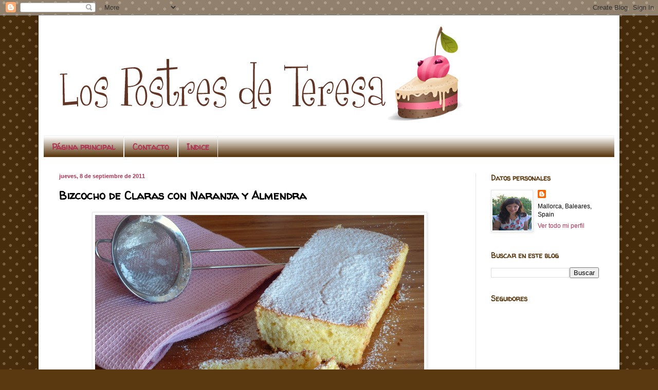

--- FILE ---
content_type: text/html; charset=UTF-8
request_url: http://www.lospostresdeteresa.com/2011/09/bizcocho-de-claras-con-naranja-y.html?showComment=1315475269960
body_size: 36687
content:
<!DOCTYPE html>
<html class='v2' dir='ltr' lang='es'>
<head>
<link href='https://www.blogger.com/static/v1/widgets/335934321-css_bundle_v2.css' rel='stylesheet' type='text/css'/>
<meta content='width=1100' name='viewport'/>
<meta content='text/html; charset=UTF-8' http-equiv='Content-Type'/>
<meta content='blogger' name='generator'/>
<link href='http://www.lospostresdeteresa.com/favicon.ico' rel='icon' type='image/x-icon'/>
<link href='http://www.lospostresdeteresa.com/2011/09/bizcocho-de-claras-con-naranja-y.html' rel='canonical'/>
<link rel="alternate" type="application/atom+xml" title="Los Postres de Teresa - Atom" href="http://www.lospostresdeteresa.com/feeds/posts/default" />
<link rel="alternate" type="application/rss+xml" title="Los Postres de Teresa - RSS" href="http://www.lospostresdeteresa.com/feeds/posts/default?alt=rss" />
<link rel="service.post" type="application/atom+xml" title="Los Postres de Teresa - Atom" href="https://www.blogger.com/feeds/6448654663262121745/posts/default" />

<link rel="alternate" type="application/atom+xml" title="Los Postres de Teresa - Atom" href="http://www.lospostresdeteresa.com/feeds/6966257898644484606/comments/default" />
<!--Can't find substitution for tag [blog.ieCssRetrofitLinks]-->
<link href='https://blogger.googleusercontent.com/img/b/R29vZ2xl/AVvXsEg130IUMgM8PnQYcirVgdUuyAwWEe0mQxcnPaxbH94PagX_69WN-p-l-ay44I0OBFf9VCLkARkQaEcWc8UPl1xnWC-oqXO3X_JU-gnpOhXiLS3m-JaXp7w-v0hkMiy5F6EVTqF_LH74S7qr/s640/P1090579.JPG' rel='image_src'/>
<meta content='http://www.lospostresdeteresa.com/2011/09/bizcocho-de-claras-con-naranja-y.html' property='og:url'/>
<meta content='Bizcocho de Claras con Naranja y Almendra' property='og:title'/>
<meta content=' Esta  es una variación del Bizcocho de Claras.  Lo he probado con leche condensada, chocolate, y ahora con naranja y un poco de almendra.  ...' property='og:description'/>
<meta content='https://blogger.googleusercontent.com/img/b/R29vZ2xl/AVvXsEg130IUMgM8PnQYcirVgdUuyAwWEe0mQxcnPaxbH94PagX_69WN-p-l-ay44I0OBFf9VCLkARkQaEcWc8UPl1xnWC-oqXO3X_JU-gnpOhXiLS3m-JaXp7w-v0hkMiy5F6EVTqF_LH74S7qr/w1200-h630-p-k-no-nu/P1090579.JPG' property='og:image'/>
<title>Los Postres de Teresa: Bizcocho de Claras con Naranja y Almendra</title>
<style type='text/css'>@font-face{font-family:'Walter Turncoat';font-style:normal;font-weight:400;font-display:swap;src:url(//fonts.gstatic.com/s/walterturncoat/v24/snfys0Gs98ln43n0d-14ULoToe6LZxecYZVfqA.woff2)format('woff2');unicode-range:U+0000-00FF,U+0131,U+0152-0153,U+02BB-02BC,U+02C6,U+02DA,U+02DC,U+0304,U+0308,U+0329,U+2000-206F,U+20AC,U+2122,U+2191,U+2193,U+2212,U+2215,U+FEFF,U+FFFD;}</style>
<style id='page-skin-1' type='text/css'><!--
/*
-----------------------------------------------
Blogger Template Style
Name:     Simple
Designer: Blogger
URL:      www.blogger.com
----------------------------------------------- */
/* Content
----------------------------------------------- */
body {
font: normal normal 12px Arial, Tahoma, Helvetica, FreeSans, sans-serif;
color: #000000;
background: #5b3910 url(//themes.googleusercontent.com/image?id=0BwVBOzw_-hbMNTQ3ODdjYmYtM2Q1Mi00MjBiLTlkNjgtZjIxMGMyYWVjYmYz) repeat scroll top center /* Credit: Ollustrator (http://www.istockphoto.com/googleimages.php?id=9505737&platform=blogger) */;
padding: 0 40px 40px 40px;
}
html body .region-inner {
min-width: 0;
max-width: 100%;
width: auto;
}
h2 {
font-size: 22px;
}
a:link {
text-decoration:none;
color: #b03354;
}
a:visited {
text-decoration:none;
color: #274e13;
}
a:hover {
text-decoration:underline;
color: #5b3910;
}
.body-fauxcolumn-outer .fauxcolumn-inner {
background: transparent none repeat scroll top left;
_background-image: none;
}
.body-fauxcolumn-outer .cap-top {
position: absolute;
z-index: 1;
height: 400px;
width: 100%;
}
.body-fauxcolumn-outer .cap-top .cap-left {
width: 100%;
background: transparent none repeat-x scroll top left;
_background-image: none;
}
.content-outer {
-moz-box-shadow: 0 0 40px rgba(0, 0, 0, .15);
-webkit-box-shadow: 0 0 5px rgba(0, 0, 0, .15);
-goog-ms-box-shadow: 0 0 10px #333333;
box-shadow: 0 0 40px rgba(0, 0, 0, .15);
margin-bottom: 1px;
}
.content-inner {
padding: 10px 10px;
}
.content-inner {
background-color: #ffffff;
}
/* Header
----------------------------------------------- */
.header-outer {
background: #ffffff none repeat-x scroll 0 -400px;
_background-image: none;
}
.Header h1 {
font: normal normal 60px Arial, Tahoma, Helvetica, FreeSans, sans-serif;
color: #7c4b21;
text-shadow: -1px -1px 1px rgba(0, 0, 0, .2);
}
.Header h1 a {
color: #7c4b21;
}
.Header .description {
font-size: 140%;
color: #4e4e4e;
}
.header-inner .Header .titlewrapper {
padding: 22px 30px;
}
.header-inner .Header .descriptionwrapper {
padding: 0 30px;
}
/* Tabs
----------------------------------------------- */
.tabs-inner .section:first-child {
border-top: 1px solid #eeeeee;
}
.tabs-inner .section:first-child ul {
margin-top: -1px;
border-top: 1px solid #eeeeee;
border-left: 0 solid #eeeeee;
border-right: 0 solid #eeeeee;
}
.tabs-inner .widget ul {
background: #5b3910 url(https://resources.blogblog.com/blogblog/data/1kt/simple/gradients_light.png) repeat-x scroll 0 -800px;
_background-image: none;
border-bottom: 1px solid #eeeeee;
margin-top: 0;
margin-left: -30px;
margin-right: -30px;
}
.tabs-inner .widget li a {
display: inline-block;
padding: .6em 1em;
font: normal bold 16px Walter Turncoat;
color: #b03354;
border-left: 1px solid #ffffff;
border-right: 1px solid #eeeeee;
}
.tabs-inner .widget li:first-child a {
border-left: none;
}
.tabs-inner .widget li.selected a, .tabs-inner .widget li a:hover {
color: #b03354;
background-color: #ffffff;
text-decoration: none;
}
/* Columns
----------------------------------------------- */
.main-outer {
border-top: 0 solid #e6e6e6;
}
.fauxcolumn-left-outer .fauxcolumn-inner {
border-right: 1px solid #e6e6e6;
}
.fauxcolumn-right-outer .fauxcolumn-inner {
border-left: 1px solid #e6e6e6;
}
/* Headings
----------------------------------------------- */
div.widget > h2,
div.widget h2.title {
margin: 0 0 1em 0;
font: normal bold 14px Walter Turncoat;
color: #5b3910;
}
/* Widgets
----------------------------------------------- */
.widget .zippy {
color: #b03354;
text-shadow: 2px 2px 1px rgba(0, 0, 0, .1);
}
.widget .popular-posts ul {
list-style: none;
}
/* Posts
----------------------------------------------- */
h2.date-header {
font: normal bold 11px Arial, Tahoma, Helvetica, FreeSans, sans-serif;
}
.date-header span {
background-color: #ffffff;
color: #b03354;
padding: inherit;
letter-spacing: inherit;
margin: inherit;
}
.main-inner {
padding-top: 30px;
padding-bottom: 30px;
}
.main-inner .column-center-inner {
padding: 0 15px;
}
.main-inner .column-center-inner .section {
margin: 0 15px;
}
.post {
margin: 0 0 25px 0;
}
h3.post-title, .comments h4 {
font: normal bold 22px Walter Turncoat;
margin: .75em 0 0;
}
.post-body {
font-size: 110%;
line-height: 1.4;
position: relative;
}
.post-body img, .post-body .tr-caption-container, .Profile img, .Image img,
.BlogList .item-thumbnail img {
padding: 2px;
background: #ffffff;
border: 1px solid #e6e6e6;
-moz-box-shadow: 1px 1px 5px rgba(0, 0, 0, .1);
-webkit-box-shadow: 1px 1px 5px rgba(0, 0, 0, .1);
box-shadow: 1px 1px 5px rgba(0, 0, 0, .1);
}
.post-body img, .post-body .tr-caption-container {
padding: 5px;
}
.post-body .tr-caption-container {
color: #222222;
}
.post-body .tr-caption-container img {
padding: 0;
background: transparent;
border: none;
-moz-box-shadow: 0 0 0 rgba(0, 0, 0, .1);
-webkit-box-shadow: 0 0 0 rgba(0, 0, 0, .1);
box-shadow: 0 0 0 rgba(0, 0, 0, .1);
}
.post-header {
margin: 0 0 1.5em;
line-height: 1.6;
font-size: 90%;
}
.post-footer {
margin: 20px -2px 0;
padding: 5px 10px;
color: #5b3910;
background-color: #ffffff;
border-bottom: 1px solid #5b3910;
line-height: 1.6;
font-size: 90%;
}
#comments .comment-author {
padding-top: 1.5em;
border-top: 1px solid #e6e6e6;
background-position: 0 1.5em;
}
#comments .comment-author:first-child {
padding-top: 0;
border-top: none;
}
.avatar-image-container {
margin: .2em 0 0;
}
#comments .avatar-image-container img {
border: 1px solid #e6e6e6;
}
/* Comments
----------------------------------------------- */
.comments .comments-content .icon.blog-author {
background-repeat: no-repeat;
background-image: url([data-uri]);
}
.comments .comments-content .loadmore a {
border-top: 1px solid #b03354;
border-bottom: 1px solid #b03354;
}
.comments .comment-thread.inline-thread {
background-color: #ffffff;
}
.comments .continue {
border-top: 2px solid #b03354;
}
/* Accents
---------------------------------------------- */
.section-columns td.columns-cell {
border-left: 1px solid #e6e6e6;
}
.blog-pager {
background: transparent none no-repeat scroll top center;
}
.blog-pager-older-link, .home-link,
.blog-pager-newer-link {
background-color: #ffffff;
padding: 5px;
}
.footer-outer {
border-top: 0 dashed #bbbbbb;
}
/* Mobile
----------------------------------------------- */
body.mobile  {
background-size: auto;
}
.mobile .body-fauxcolumn-outer {
background: transparent none repeat scroll top left;
}
.mobile .body-fauxcolumn-outer .cap-top {
background-size: 100% auto;
}
.mobile .content-outer {
-webkit-box-shadow: 0 0 3px rgba(0, 0, 0, .15);
box-shadow: 0 0 3px rgba(0, 0, 0, .15);
}
.mobile .tabs-inner .widget ul {
margin-left: 0;
margin-right: 0;
}
.mobile .post {
margin: 0;
}
.mobile .main-inner .column-center-inner .section {
margin: 0;
}
.mobile .date-header span {
padding: 0.1em 10px;
margin: 0 -10px;
}
.mobile h3.post-title {
margin: 0;
}
.mobile .blog-pager {
background: transparent none no-repeat scroll top center;
}
.mobile .footer-outer {
border-top: none;
}
.mobile .main-inner, .mobile .footer-inner {
background-color: #ffffff;
}
.mobile-index-contents {
color: #000000;
}
.mobile-link-button {
background-color: #b03354;
}
.mobile-link-button a:link, .mobile-link-button a:visited {
color: #ffffff;
}
.mobile .tabs-inner .section:first-child {
border-top: none;
}
.mobile .tabs-inner .PageList .widget-content {
background-color: #ffffff;
color: #b03354;
border-top: 1px solid #eeeeee;
border-bottom: 1px solid #eeeeee;
}
.mobile .tabs-inner .PageList .widget-content .pagelist-arrow {
border-left: 1px solid #eeeeee;
}

--></style>
<style id='template-skin-1' type='text/css'><!--
body {
min-width: 1130px;
}
.content-outer, .content-fauxcolumn-outer, .region-inner {
min-width: 1130px;
max-width: 1130px;
_width: 1130px;
}
.main-inner .columns {
padding-left: 0;
padding-right: 270px;
}
.main-inner .fauxcolumn-center-outer {
left: 0;
right: 270px;
/* IE6 does not respect left and right together */
_width: expression(this.parentNode.offsetWidth -
parseInt("0") -
parseInt("270px") + 'px');
}
.main-inner .fauxcolumn-left-outer {
width: 0;
}
.main-inner .fauxcolumn-right-outer {
width: 270px;
}
.main-inner .column-left-outer {
width: 0;
right: 100%;
margin-left: -0;
}
.main-inner .column-right-outer {
width: 270px;
margin-right: -270px;
}
#layout {
min-width: 0;
}
#layout .content-outer {
min-width: 0;
width: 800px;
}
#layout .region-inner {
min-width: 0;
width: auto;
}
body#layout div.add_widget {
padding: 8px;
}
body#layout div.add_widget a {
margin-left: 32px;
}
--></style>
<style>
    body {background-image:url(\/\/themes.googleusercontent.com\/image?id=0BwVBOzw_-hbMNTQ3ODdjYmYtM2Q1Mi00MjBiLTlkNjgtZjIxMGMyYWVjYmYz);}
    
@media (max-width: 200px) { body {background-image:url(\/\/themes.googleusercontent.com\/image?id=0BwVBOzw_-hbMNTQ3ODdjYmYtM2Q1Mi00MjBiLTlkNjgtZjIxMGMyYWVjYmYz&options=w200);}}
@media (max-width: 400px) and (min-width: 201px) { body {background-image:url(\/\/themes.googleusercontent.com\/image?id=0BwVBOzw_-hbMNTQ3ODdjYmYtM2Q1Mi00MjBiLTlkNjgtZjIxMGMyYWVjYmYz&options=w400);}}
@media (max-width: 800px) and (min-width: 401px) { body {background-image:url(\/\/themes.googleusercontent.com\/image?id=0BwVBOzw_-hbMNTQ3ODdjYmYtM2Q1Mi00MjBiLTlkNjgtZjIxMGMyYWVjYmYz&options=w800);}}
@media (max-width: 1200px) and (min-width: 801px) { body {background-image:url(\/\/themes.googleusercontent.com\/image?id=0BwVBOzw_-hbMNTQ3ODdjYmYtM2Q1Mi00MjBiLTlkNjgtZjIxMGMyYWVjYmYz&options=w1200);}}
/* Last tag covers anything over one higher than the previous max-size cap. */
@media (min-width: 1201px) { body {background-image:url(\/\/themes.googleusercontent.com\/image?id=0BwVBOzw_-hbMNTQ3ODdjYmYtM2Q1Mi00MjBiLTlkNjgtZjIxMGMyYWVjYmYz&options=w1600);}}
  </style>
<script type='text/javascript'>
        (function(i,s,o,g,r,a,m){i['GoogleAnalyticsObject']=r;i[r]=i[r]||function(){
        (i[r].q=i[r].q||[]).push(arguments)},i[r].l=1*new Date();a=s.createElement(o),
        m=s.getElementsByTagName(o)[0];a.async=1;a.src=g;m.parentNode.insertBefore(a,m)
        })(window,document,'script','https://www.google-analytics.com/analytics.js','ga');
        ga('create', 'UA-13044175-1', 'auto', 'blogger');
        ga('blogger.send', 'pageview');
      </script>
<link href='https://www.blogger.com/dyn-css/authorization.css?targetBlogID=6448654663262121745&amp;zx=d31bf148-7b89-47d8-86e1-0136d1202b97' media='none' onload='if(media!=&#39;all&#39;)media=&#39;all&#39;' rel='stylesheet'/><noscript><link href='https://www.blogger.com/dyn-css/authorization.css?targetBlogID=6448654663262121745&amp;zx=d31bf148-7b89-47d8-86e1-0136d1202b97' rel='stylesheet'/></noscript>
<meta name='google-adsense-platform-account' content='ca-host-pub-1556223355139109'/>
<meta name='google-adsense-platform-domain' content='blogspot.com'/>

<!-- data-ad-client=ca-pub-6433893994370191 -->

</head>
<body class='loading variant-pale'>
<div class='navbar section' id='navbar' name='Barra de navegación'><div class='widget Navbar' data-version='1' id='Navbar1'><script type="text/javascript">
    function setAttributeOnload(object, attribute, val) {
      if(window.addEventListener) {
        window.addEventListener('load',
          function(){ object[attribute] = val; }, false);
      } else {
        window.attachEvent('onload', function(){ object[attribute] = val; });
      }
    }
  </script>
<div id="navbar-iframe-container"></div>
<script type="text/javascript" src="https://apis.google.com/js/platform.js"></script>
<script type="text/javascript">
      gapi.load("gapi.iframes:gapi.iframes.style.bubble", function() {
        if (gapi.iframes && gapi.iframes.getContext) {
          gapi.iframes.getContext().openChild({
              url: 'https://www.blogger.com/navbar/6448654663262121745?po\x3d6966257898644484606\x26origin\x3dhttp://www.lospostresdeteresa.com',
              where: document.getElementById("navbar-iframe-container"),
              id: "navbar-iframe"
          });
        }
      });
    </script><script type="text/javascript">
(function() {
var script = document.createElement('script');
script.type = 'text/javascript';
script.src = '//pagead2.googlesyndication.com/pagead/js/google_top_exp.js';
var head = document.getElementsByTagName('head')[0];
if (head) {
head.appendChild(script);
}})();
</script>
</div></div>
<div class='body-fauxcolumns'>
<div class='fauxcolumn-outer body-fauxcolumn-outer'>
<div class='cap-top'>
<div class='cap-left'></div>
<div class='cap-right'></div>
</div>
<div class='fauxborder-left'>
<div class='fauxborder-right'></div>
<div class='fauxcolumn-inner'>
</div>
</div>
<div class='cap-bottom'>
<div class='cap-left'></div>
<div class='cap-right'></div>
</div>
</div>
</div>
<div class='content'>
<div class='content-fauxcolumns'>
<div class='fauxcolumn-outer content-fauxcolumn-outer'>
<div class='cap-top'>
<div class='cap-left'></div>
<div class='cap-right'></div>
</div>
<div class='fauxborder-left'>
<div class='fauxborder-right'></div>
<div class='fauxcolumn-inner'>
</div>
</div>
<div class='cap-bottom'>
<div class='cap-left'></div>
<div class='cap-right'></div>
</div>
</div>
</div>
<div class='content-outer'>
<div class='content-cap-top cap-top'>
<div class='cap-left'></div>
<div class='cap-right'></div>
</div>
<div class='fauxborder-left content-fauxborder-left'>
<div class='fauxborder-right content-fauxborder-right'></div>
<div class='content-inner'>
<header>
<div class='header-outer'>
<div class='header-cap-top cap-top'>
<div class='cap-left'></div>
<div class='cap-right'></div>
</div>
<div class='fauxborder-left header-fauxborder-left'>
<div class='fauxborder-right header-fauxborder-right'></div>
<div class='region-inner header-inner'>
<div class='header section' id='header' name='Cabecera'><div class='widget Header' data-version='1' id='Header1'>
<div id='header-inner'>
<a href='http://www.lospostresdeteresa.com/' style='display: block'>
<img alt='Los Postres de Teresa' height='224px; ' id='Header1_headerimg' src='https://blogger.googleusercontent.com/img/b/R29vZ2xl/AVvXsEiFrXcUXqBFFw3VrM-RsL6HguXLBjdBgLtx6OLOKL8XWhCStchNgW0mc7SWRYk2Y1wGdc2ubPW6-zc5jJxHXtAC-MgW0Tb5Gr3TFe_vsBJjIk7xJ02QAgrz02Jwwfz8tYhbt_LdUsvx7OAz/s948/CabeceraTere2oprueba.png' style='display: block' width='821px; '/>
</a>
</div>
</div></div>
</div>
</div>
<div class='header-cap-bottom cap-bottom'>
<div class='cap-left'></div>
<div class='cap-right'></div>
</div>
</div>
</header>
<div class='tabs-outer'>
<div class='tabs-cap-top cap-top'>
<div class='cap-left'></div>
<div class='cap-right'></div>
</div>
<div class='fauxborder-left tabs-fauxborder-left'>
<div class='fauxborder-right tabs-fauxborder-right'></div>
<div class='region-inner tabs-inner'>
<div class='tabs section' id='crosscol' name='Multicolumnas'><div class='widget PageList' data-version='1' id='PageList1'>
<div class='widget-content'>
<ul>
<li>
<a href='http://www.lospostresdeteresa.com/'>Página principal</a>
</li>
<li>
<a href='http://www.lospostresdeteresa.com/p/contacto.html'>Contacto</a>
</li>
<li>
<a href='http://www.lospostresdeteresa.com/p/indice.html'>Indice</a>
</li>
</ul>
<div class='clear'></div>
</div>
</div></div>
<div class='tabs no-items section' id='crosscol-overflow' name='Cross-Column 2'></div>
</div>
</div>
<div class='tabs-cap-bottom cap-bottom'>
<div class='cap-left'></div>
<div class='cap-right'></div>
</div>
</div>
<div class='main-outer'>
<div class='main-cap-top cap-top'>
<div class='cap-left'></div>
<div class='cap-right'></div>
</div>
<div class='fauxborder-left main-fauxborder-left'>
<div class='fauxborder-right main-fauxborder-right'></div>
<div class='region-inner main-inner'>
<div class='columns fauxcolumns'>
<div class='fauxcolumn-outer fauxcolumn-center-outer'>
<div class='cap-top'>
<div class='cap-left'></div>
<div class='cap-right'></div>
</div>
<div class='fauxborder-left'>
<div class='fauxborder-right'></div>
<div class='fauxcolumn-inner'>
</div>
</div>
<div class='cap-bottom'>
<div class='cap-left'></div>
<div class='cap-right'></div>
</div>
</div>
<div class='fauxcolumn-outer fauxcolumn-left-outer'>
<div class='cap-top'>
<div class='cap-left'></div>
<div class='cap-right'></div>
</div>
<div class='fauxborder-left'>
<div class='fauxborder-right'></div>
<div class='fauxcolumn-inner'>
</div>
</div>
<div class='cap-bottom'>
<div class='cap-left'></div>
<div class='cap-right'></div>
</div>
</div>
<div class='fauxcolumn-outer fauxcolumn-right-outer'>
<div class='cap-top'>
<div class='cap-left'></div>
<div class='cap-right'></div>
</div>
<div class='fauxborder-left'>
<div class='fauxborder-right'></div>
<div class='fauxcolumn-inner'>
</div>
</div>
<div class='cap-bottom'>
<div class='cap-left'></div>
<div class='cap-right'></div>
</div>
</div>
<!-- corrects IE6 width calculation -->
<div class='columns-inner'>
<div class='column-center-outer'>
<div class='column-center-inner'>
<div class='main section' id='main' name='Principal'><div class='widget Blog' data-version='1' id='Blog1'>
<div class='blog-posts hfeed'>

          <div class="date-outer">
        
<h2 class='date-header'><span>jueves, 8 de septiembre de 2011</span></h2>

          <div class="date-posts">
        
<div class='post-outer'>
<div class='post hentry uncustomized-post-template' itemprop='blogPost' itemscope='itemscope' itemtype='http://schema.org/BlogPosting'>
<meta content='https://blogger.googleusercontent.com/img/b/R29vZ2xl/AVvXsEg130IUMgM8PnQYcirVgdUuyAwWEe0mQxcnPaxbH94PagX_69WN-p-l-ay44I0OBFf9VCLkARkQaEcWc8UPl1xnWC-oqXO3X_JU-gnpOhXiLS3m-JaXp7w-v0hkMiy5F6EVTqF_LH74S7qr/s640/P1090579.JPG' itemprop='image_url'/>
<meta content='6448654663262121745' itemprop='blogId'/>
<meta content='6966257898644484606' itemprop='postId'/>
<a name='6966257898644484606'></a>
<h3 class='post-title entry-title' itemprop='name'>
Bizcocho de Claras con Naranja y Almendra
</h3>
<div class='post-header'>
<div class='post-header-line-1'></div>
</div>
<div class='post-body entry-content' id='post-body-6966257898644484606' itemprop='description articleBody'>
<div dir="ltr" style="text-align: left;" trbidi="on"><div class="separator" style="clear: both; text-align: center;"></div><div class="separator" style="clear: both; text-align: center;"><a href="https://blogger.googleusercontent.com/img/b/R29vZ2xl/AVvXsEg130IUMgM8PnQYcirVgdUuyAwWEe0mQxcnPaxbH94PagX_69WN-p-l-ay44I0OBFf9VCLkARkQaEcWc8UPl1xnWC-oqXO3X_JU-gnpOhXiLS3m-JaXp7w-v0hkMiy5F6EVTqF_LH74S7qr/s1600/P1090579.JPG" imageanchor="1" style="margin-left: 1em; margin-right: 1em;"><img border="0" height="480" src="https://blogger.googleusercontent.com/img/b/R29vZ2xl/AVvXsEg130IUMgM8PnQYcirVgdUuyAwWEe0mQxcnPaxbH94PagX_69WN-p-l-ay44I0OBFf9VCLkARkQaEcWc8UPl1xnWC-oqXO3X_JU-gnpOhXiLS3m-JaXp7w-v0hkMiy5F6EVTqF_LH74S7qr/s640/P1090579.JPG" width="640" /></a></div><br />
Esta<span class="Apple-style-span" style="font-family: inherit;">&nbsp;es una variación del Bizcocho de Claras. &nbsp;Lo he probado con leche condensada, chocolate, y ahora con naranja y un poco de almendra. &nbsp;En todas sus versiones es una maravilla.</span><br />
<span class="Apple-style-span" style="font-family: inherit;"><br />
</span><br />
<b><span class="Apple-style-span" style="color: #c27ba0;">Ingredientes:</span></b><br />
<b><span class="Apple-style-span" style="color: #c27ba0;">(para un bizcocho grande de molde entre 23 y 27 cm)</span></b><br />
<b><span class="Apple-style-span" style="color: #c27ba0;">En mi caso uno mediano y otro pequeño.</span></b><br />
<span class="Apple-style-span" style="color: #c27ba0;">1 botella de claras &nbsp;pasteurizadas de 300 gr. o lo que serían 9 claras de huevo mediano.</span><br />
<span class="Apple-style-span" style="color: #c27ba0;">1 pizca de sal</span><br />
<span class="Apple-style-span" style="color: #c27ba0;">190 gr. de harina repostería tamizada</span><br />
<span class="Apple-style-span" style="color: #c27ba0;">50 gr. de almendra molida</span><br />
<div style="text-align: justify;"><span class="Apple-style-span" style="color: #c27ba0;">9 gr. de levadura tipo royal</span></div><div style="text-align: justify;"><span class="Apple-style-span" style="color: #c27ba0;">105 ml. de aceite de girasol</span></div><div style="text-align: justify;"><span class="Apple-style-span" style="color: #c27ba0;">150 gr. de zumo de naranja&nbsp;recién&nbsp;exprimida</span></div><div style="text-align: justify;"><span class="Apple-style-span" style="color: #c27ba0;">La ralladura de una naranja mediana - grande sin la parte blanca</span></div><div style="text-align: justify;"><span class="Apple-style-span" style="color: #c27ba0;">170 gr. de azúcar</span></div><div style="text-align: justify;"><br />
</div><div style="text-align: justify;">Preparación: iniciamos&nbsp;encendiendo&nbsp;el horno a 180º. &nbsp;Prepara un molde para hornear el bizcocho con mantequilla y harina o como en mi caso de papel.</div><div style="text-align: justify;"><br />
</div><div style="text-align: justify;">Monta las claras a punto de nieve. &nbsp;Deben estar muy firmes, al final le pones una pizca de sal. &nbsp;Si le das la vuelta al bol donde las has montado no debería caer hacia abajo.</div><div style="text-align: justify;"><br />
</div><div style="text-align: justify;">En otro bol mezcla los ingredientes líquidos, la ralladura de la naranja y el azúcar. &nbsp;Mezclar todo bien con las varillas de la batidora. &nbsp;Integra la levadura y la harina tamizadas y batir todo muy bien.</div><div style="text-align: justify;"><br />
</div><div style="text-align: justify;">Integramos las claras montadas con el resto de ingredientes mezclados con movimientos envolventes de abajo hacia arriba procurando que no baje demasiado nuestra masa.</div><div style="text-align: justify;"><br />
</div><div style="text-align: justify;">Repartimos en nuestro molde y listo para hornear. &nbsp;En mi caso eran uno mediano y otro pequeño, han tardado 30 minutos en estar listo.</div><br />
<div class="separator" style="clear: both; text-align: center;"><a href="https://blogger.googleusercontent.com/img/b/R29vZ2xl/AVvXsEipZsdILl3JGeXfGtCQe3VmyXD_A05Kq3iJ1MFvdWfsRzx4a66uvcOasq4AqGTFYCRk0VcGeGH2InUAC_IYt58pSxV2d6B4fpQ7PF9Y3gn5kQlQFvnSK1C6cC1gWGTdqxMlURTrGMWS_gpA/s1600/FotosBLog3.jpg" imageanchor="1" style="margin-left: 1em; margin-right: 1em;"><img border="0" height="640" src="https://blogger.googleusercontent.com/img/b/R29vZ2xl/AVvXsEipZsdILl3JGeXfGtCQe3VmyXD_A05Kq3iJ1MFvdWfsRzx4a66uvcOasq4AqGTFYCRk0VcGeGH2InUAC_IYt58pSxV2d6B4fpQ7PF9Y3gn5kQlQFvnSK1C6cC1gWGTdqxMlURTrGMWS_gpA/s640/FotosBLog3.jpg" width="452" /></a></div><br />
<div style="text-align: justify;">Una vez&nbsp;horneados, sacamos, dejamos enfriar, espolvorea con azúcar glass y listo para comer. &nbsp;Un maravilloso bizcocho muy esponjoso que se deshace en cada bocado. &nbsp;Una gran manera para iniciar mi primer día de trabajo: Lunes, que <b><span class="Apple-style-span" style="color: #990000;">Ceci &amp; Olga </span></b>disfrutaran antes de abandonar la isla &nbsp;y la semana&#161;.</div></div>
<div style='clear: both;'></div>
</div>
<div class='post-footer'>
<div class='post-footer-line post-footer-line-1'>
<span class='post-author vcard'>
Publicado por
<span class='fn' itemprop='author' itemscope='itemscope' itemtype='http://schema.org/Person'>
<meta content='https://www.blogger.com/profile/02680038134383832860' itemprop='url'/>
<a class='g-profile' href='https://www.blogger.com/profile/02680038134383832860' rel='author' title='author profile'>
<span itemprop='name'>Tere</span>
</a>
</span>
</span>
<span class='post-timestamp'>
en
<meta content='http://www.lospostresdeteresa.com/2011/09/bizcocho-de-claras-con-naranja-y.html' itemprop='url'/>
<a class='timestamp-link' href='http://www.lospostresdeteresa.com/2011/09/bizcocho-de-claras-con-naranja-y.html' rel='bookmark' title='permanent link'><abbr class='published' itemprop='datePublished' title='2011-09-08T08:14:00+02:00'>jueves, septiembre 08, 2011</abbr></a>
</span>
<span class='post-comment-link'>
</span>
<span class='post-icons'>
<span class='item-action'>
<a href='https://www.blogger.com/email-post/6448654663262121745/6966257898644484606' title='Enviar entrada por correo electrónico'>
<img alt='' class='icon-action' height='13' src='https://resources.blogblog.com/img/icon18_email.gif' width='18'/>
</a>
</span>
<span class='item-control blog-admin pid-493625924'>
<a href='https://www.blogger.com/post-edit.g?blogID=6448654663262121745&postID=6966257898644484606&from=pencil' title='Editar entrada'>
<img alt='' class='icon-action' height='18' src='https://resources.blogblog.com/img/icon18_edit_allbkg.gif' width='18'/>
</a>
</span>
</span>
<div class='post-share-buttons goog-inline-block'>
<a class='goog-inline-block share-button sb-email' href='https://www.blogger.com/share-post.g?blogID=6448654663262121745&postID=6966257898644484606&target=email' target='_blank' title='Enviar por correo electrónico'><span class='share-button-link-text'>Enviar por correo electrónico</span></a><a class='goog-inline-block share-button sb-blog' href='https://www.blogger.com/share-post.g?blogID=6448654663262121745&postID=6966257898644484606&target=blog' onclick='window.open(this.href, "_blank", "height=270,width=475"); return false;' target='_blank' title='Escribe un blog'><span class='share-button-link-text'>Escribe un blog</span></a><a class='goog-inline-block share-button sb-twitter' href='https://www.blogger.com/share-post.g?blogID=6448654663262121745&postID=6966257898644484606&target=twitter' target='_blank' title='Compartir en X'><span class='share-button-link-text'>Compartir en X</span></a><a class='goog-inline-block share-button sb-facebook' href='https://www.blogger.com/share-post.g?blogID=6448654663262121745&postID=6966257898644484606&target=facebook' onclick='window.open(this.href, "_blank", "height=430,width=640"); return false;' target='_blank' title='Compartir con Facebook'><span class='share-button-link-text'>Compartir con Facebook</span></a><a class='goog-inline-block share-button sb-pinterest' href='https://www.blogger.com/share-post.g?blogID=6448654663262121745&postID=6966257898644484606&target=pinterest' target='_blank' title='Compartir en Pinterest'><span class='share-button-link-text'>Compartir en Pinterest</span></a>
</div>
</div>
<div class='post-footer-line post-footer-line-2'>
<span class='post-labels'>
Etiquetas:
<a href='http://www.lospostresdeteresa.com/search/label/Almendra' rel='tag'>Almendra</a>,
<a href='http://www.lospostresdeteresa.com/search/label/Bizcocho' rel='tag'>Bizcocho</a>,
<a href='http://www.lospostresdeteresa.com/search/label/Naranja' rel='tag'>Naranja</a>
</span>
</div>
<div class='post-footer-line post-footer-line-3'>
<span class='post-location'>
</span>
</div>
</div>
</div>
<div class='comments' id='comments'>
<a name='comments'></a>
<h4>30 comentarios:</h4>
<div id='Blog1_comments-block-wrapper'>
<dl class='avatar-comment-indent' id='comments-block'>
<dt class='comment-author ' id='c9037834945937340324'>
<a name='c9037834945937340324'></a>
<div class="avatar-image-container avatar-stock"><span dir="ltr"><a href="https://www.blogger.com/profile/05515431195650578333" target="" rel="nofollow" onclick="" class="avatar-hovercard" id="av-9037834945937340324-05515431195650578333"><img src="//www.blogger.com/img/blogger_logo_round_35.png" width="35" height="35" alt="" title="Liliana Fuchs">

</a></span></div>
<a href='https://www.blogger.com/profile/05515431195650578333' rel='nofollow'>Liliana Fuchs</a>
dijo...
</dt>
<dd class='comment-body' id='Blog1_cmt-9037834945937340324'>
<p>
Me encantan los bizcochos hechos con muchas claras, la miga esponjosa, suave, dulce, delicada... delicioso con los aromas de la naranja y el toque de almendra.<br /><br />Un abrazo
</p>
</dd>
<dd class='comment-footer'>
<span class='comment-timestamp'>
<a href='http://www.lospostresdeteresa.com/2011/09/bizcocho-de-claras-con-naranja-y.html?showComment=1315463168610#c9037834945937340324' title='comment permalink'>
8 de septiembre de 2011 a las 8:26
</a>
<span class='item-control blog-admin pid-1045199712'>
<a class='comment-delete' href='https://www.blogger.com/comment/delete/6448654663262121745/9037834945937340324' title='Eliminar comentario'>
<img src='https://resources.blogblog.com/img/icon_delete13.gif'/>
</a>
</span>
</span>
</dd>
<dt class='comment-author ' id='c6100047650404101457'>
<a name='c6100047650404101457'></a>
<div class="avatar-image-container vcard"><span dir="ltr"><a href="https://www.blogger.com/profile/01807347422572941852" target="" rel="nofollow" onclick="" class="avatar-hovercard" id="av-6100047650404101457-01807347422572941852"><img src="https://resources.blogblog.com/img/blank.gif" width="35" height="35" class="delayLoad" style="display: none;" longdesc="//4.bp.blogspot.com/_fUbFePlz97E/S0yGMPxhwZI/AAAAAAAABlg/grKk5O00QDY/S45-s35/osita%2By%2Bgalletas2008%2B234%2Bmi%2Bperfil.jpg" alt="" title="Reme y N&uacute;ria">

<noscript><img src="//4.bp.blogspot.com/_fUbFePlz97E/S0yGMPxhwZI/AAAAAAAABlg/grKk5O00QDY/S45-s35/osita%2By%2Bgalletas2008%2B234%2Bmi%2Bperfil.jpg" width="35" height="35" class="photo" alt=""></noscript></a></span></div>
<a href='https://www.blogger.com/profile/01807347422572941852' rel='nofollow'>Reme y Núria</a>
dijo...
</dt>
<dd class='comment-body' id='Blog1_cmt-6100047650404101457'>
<p>
Es una manera de aprovechar las claras que te van quedando.<br />Se ve muy esponjoso y bueno.<br />Un beso
</p>
</dd>
<dd class='comment-footer'>
<span class='comment-timestamp'>
<a href='http://www.lospostresdeteresa.com/2011/09/bizcocho-de-claras-con-naranja-y.html?showComment=1315463446400#c6100047650404101457' title='comment permalink'>
8 de septiembre de 2011 a las 8:30
</a>
<span class='item-control blog-admin pid-525797949'>
<a class='comment-delete' href='https://www.blogger.com/comment/delete/6448654663262121745/6100047650404101457' title='Eliminar comentario'>
<img src='https://resources.blogblog.com/img/icon_delete13.gif'/>
</a>
</span>
</span>
</dd>
<dt class='comment-author ' id='c7745444521621757579'>
<a name='c7745444521621757579'></a>
<div class="avatar-image-container vcard"><span dir="ltr"><a href="https://www.blogger.com/profile/00739165832556033013" target="" rel="nofollow" onclick="" class="avatar-hovercard" id="av-7745444521621757579-00739165832556033013"><img src="https://resources.blogblog.com/img/blank.gif" width="35" height="35" class="delayLoad" style="display: none;" longdesc="//blogger.googleusercontent.com/img/b/R29vZ2xl/AVvXsEim0tOtcf3IXaINyVbtnmgul9tXDESAwQFVGw2vnvyEW6tE9uXx3ksvrUlENTgqDSRSFQDcaGb-UegCyhcrynsAUryjJXK1Mr-ME9DV8xHl9LdyCkGC0D1kuQxOe8NEkA/s45-c/IMG_7759_2.JPG" alt="" title="Patry">

<noscript><img src="//blogger.googleusercontent.com/img/b/R29vZ2xl/AVvXsEim0tOtcf3IXaINyVbtnmgul9tXDESAwQFVGw2vnvyEW6tE9uXx3ksvrUlENTgqDSRSFQDcaGb-UegCyhcrynsAUryjJXK1Mr-ME9DV8xHl9LdyCkGC0D1kuQxOe8NEkA/s45-c/IMG_7759_2.JPG" width="35" height="35" class="photo" alt=""></noscript></a></span></div>
<a href='https://www.blogger.com/profile/00739165832556033013' rel='nofollow'>Patry</a>
dijo...
</dt>
<dd class='comment-body' id='Blog1_cmt-7745444521621757579'>
<p>
diooooos, que bueno! Te ha quedado con una pinta deliciosa, me apunto la receta<br />Besos
</p>
</dd>
<dd class='comment-footer'>
<span class='comment-timestamp'>
<a href='http://www.lospostresdeteresa.com/2011/09/bizcocho-de-claras-con-naranja-y.html?showComment=1315463709360#c7745444521621757579' title='comment permalink'>
8 de septiembre de 2011 a las 8:35
</a>
<span class='item-control blog-admin pid-1549289067'>
<a class='comment-delete' href='https://www.blogger.com/comment/delete/6448654663262121745/7745444521621757579' title='Eliminar comentario'>
<img src='https://resources.blogblog.com/img/icon_delete13.gif'/>
</a>
</span>
</span>
</dd>
<dt class='comment-author ' id='c2588883842804946406'>
<a name='c2588883842804946406'></a>
<div class="avatar-image-container vcard"><span dir="ltr"><a href="https://www.blogger.com/profile/13132745942384084895" target="" rel="nofollow" onclick="" class="avatar-hovercard" id="av-2588883842804946406-13132745942384084895"><img src="https://resources.blogblog.com/img/blank.gif" width="35" height="35" class="delayLoad" style="display: none;" longdesc="//blogger.googleusercontent.com/img/b/R29vZ2xl/AVvXsEgDUmuDxtxTxIdWcy99KolxZ2VoGmFIbFPgcit8ohMy07OM6mcLYw2KrVWBemy2QP7_QanjcOg_q3k2bXx1qCHxN_cMd9tu_7YMrgYKMghY6UNqjuuHdwvpu1o2yG5qEuI/s45-c/tarta+fruites.jpg" alt="" title="GEMMA">

<noscript><img src="//blogger.googleusercontent.com/img/b/R29vZ2xl/AVvXsEgDUmuDxtxTxIdWcy99KolxZ2VoGmFIbFPgcit8ohMy07OM6mcLYw2KrVWBemy2QP7_QanjcOg_q3k2bXx1qCHxN_cMd9tu_7YMrgYKMghY6UNqjuuHdwvpu1o2yG5qEuI/s45-c/tarta+fruites.jpg" width="35" height="35" class="photo" alt=""></noscript></a></span></div>
<a href='https://www.blogger.com/profile/13132745942384084895' rel='nofollow'>GEMMA</a>
dijo...
</dt>
<dd class='comment-body' id='Blog1_cmt-2588883842804946406'>
<p>
Yo suelo hacrelo quando me sobran claras,pero con el toque de naranjas, no lo he echo nunca, lo provaré.<br />Besos.
</p>
</dd>
<dd class='comment-footer'>
<span class='comment-timestamp'>
<a href='http://www.lospostresdeteresa.com/2011/09/bizcocho-de-claras-con-naranja-y.html?showComment=1315466536461#c2588883842804946406' title='comment permalink'>
8 de septiembre de 2011 a las 9:22
</a>
<span class='item-control blog-admin pid-1097657810'>
<a class='comment-delete' href='https://www.blogger.com/comment/delete/6448654663262121745/2588883842804946406' title='Eliminar comentario'>
<img src='https://resources.blogblog.com/img/icon_delete13.gif'/>
</a>
</span>
</span>
</dd>
<dt class='comment-author ' id='c8328306527600338748'>
<a name='c8328306527600338748'></a>
<div class="avatar-image-container vcard"><span dir="ltr"><a href="https://www.blogger.com/profile/14102489700935476755" target="" rel="nofollow" onclick="" class="avatar-hovercard" id="av-8328306527600338748-14102489700935476755"><img src="https://resources.blogblog.com/img/blank.gif" width="35" height="35" class="delayLoad" style="display: none;" longdesc="//blogger.googleusercontent.com/img/b/R29vZ2xl/AVvXsEj1OIjI_gfNeOxoeFlbLoelPWPXw3YsSZ_I69J3GOT0W6yUIYhCnaxzTpLpy84ND1ejClM4gVfN7GsSSHSJs-PlS0-iJlcIIdgtBb1Y7mt6RfyKmDzM3T6kvHWSGuCE7Q/s45-c/1-Collage2.jpg" alt="" title="Cool Chic Style Fashion">

<noscript><img src="//blogger.googleusercontent.com/img/b/R29vZ2xl/AVvXsEj1OIjI_gfNeOxoeFlbLoelPWPXw3YsSZ_I69J3GOT0W6yUIYhCnaxzTpLpy84ND1ejClM4gVfN7GsSSHSJs-PlS0-iJlcIIdgtBb1Y7mt6RfyKmDzM3T6kvHWSGuCE7Q/s45-c/1-Collage2.jpg" width="35" height="35" class="photo" alt=""></noscript></a></span></div>
<a href='https://www.blogger.com/profile/14102489700935476755' rel='nofollow'>Cool Chic Style Fashion</a>
dijo...
</dt>
<dd class='comment-body' id='Blog1_cmt-8328306527600338748'>
<p>
Penso sia molto buona, ciao :)
</p>
</dd>
<dd class='comment-footer'>
<span class='comment-timestamp'>
<a href='http://www.lospostresdeteresa.com/2011/09/bizcocho-de-claras-con-naranja-y.html?showComment=1315466901580#c8328306527600338748' title='comment permalink'>
8 de septiembre de 2011 a las 9:28
</a>
<span class='item-control blog-admin pid-1407578540'>
<a class='comment-delete' href='https://www.blogger.com/comment/delete/6448654663262121745/8328306527600338748' title='Eliminar comentario'>
<img src='https://resources.blogblog.com/img/icon_delete13.gif'/>
</a>
</span>
</span>
</dd>
<dt class='comment-author ' id='c5442420771015264117'>
<a name='c5442420771015264117'></a>
<div class="avatar-image-container vcard"><span dir="ltr"><a href="https://www.blogger.com/profile/07652997560883423213" target="" rel="nofollow" onclick="" class="avatar-hovercard" id="av-5442420771015264117-07652997560883423213"><img src="https://resources.blogblog.com/img/blank.gif" width="35" height="35" class="delayLoad" style="display: none;" longdesc="//blogger.googleusercontent.com/img/b/R29vZ2xl/AVvXsEg-c6njC1RJ0BM1_8JEyK1JzIMgO8SzSVueHGPe2TZM3MFSbI7j2VO1H33It0u3uW2yr6Fop4oGbqwdH6REpjYSJEJJ_gHSCYNUSJ4XT3LHQHo8qRDBZ08jc78AWs_hes8/s45-c/gnomos.JPG" alt="" title="Gnomito">

<noscript><img src="//blogger.googleusercontent.com/img/b/R29vZ2xl/AVvXsEg-c6njC1RJ0BM1_8JEyK1JzIMgO8SzSVueHGPe2TZM3MFSbI7j2VO1H33It0u3uW2yr6Fop4oGbqwdH6REpjYSJEJJ_gHSCYNUSJ4XT3LHQHo8qRDBZ08jc78AWs_hes8/s45-c/gnomos.JPG" width="35" height="35" class="photo" alt=""></noscript></a></span></div>
<a href='https://www.blogger.com/profile/07652997560883423213' rel='nofollow'>Gnomito</a>
dijo...
</dt>
<dd class='comment-body' id='Blog1_cmt-5442420771015264117'>
<p>
Te han quedado espectaculares los bizcochos así que me quedo con la receta. Besicos, Charo.
</p>
</dd>
<dd class='comment-footer'>
<span class='comment-timestamp'>
<a href='http://www.lospostresdeteresa.com/2011/09/bizcocho-de-claras-con-naranja-y.html?showComment=1315467418111#c5442420771015264117' title='comment permalink'>
8 de septiembre de 2011 a las 9:36
</a>
<span class='item-control blog-admin pid-1263246532'>
<a class='comment-delete' href='https://www.blogger.com/comment/delete/6448654663262121745/5442420771015264117' title='Eliminar comentario'>
<img src='https://resources.blogblog.com/img/icon_delete13.gif'/>
</a>
</span>
</span>
</dd>
<dt class='comment-author ' id='c2958872198449213445'>
<a name='c2958872198449213445'></a>
<div class="avatar-image-container avatar-stock"><span dir="ltr"><a href="https://www.blogger.com/profile/05392922119591426030" target="" rel="nofollow" onclick="" class="avatar-hovercard" id="av-2958872198449213445-05392922119591426030"><img src="//www.blogger.com/img/blogger_logo_round_35.png" width="35" height="35" alt="" title="Mariluz Pi&ntilde;eiro">

</a></span></div>
<a href='https://www.blogger.com/profile/05392922119591426030' rel='nofollow'>Mariluz Piñeiro</a>
dijo...
</dt>
<dd class='comment-body' id='Blog1_cmt-2958872198449213445'>
<p>
Un bizcocho esponjoso y estupendo te ha quedado, gracias por compartir la receta.
</p>
</dd>
<dd class='comment-footer'>
<span class='comment-timestamp'>
<a href='http://www.lospostresdeteresa.com/2011/09/bizcocho-de-claras-con-naranja-y.html?showComment=1315467519676#c2958872198449213445' title='comment permalink'>
8 de septiembre de 2011 a las 9:38
</a>
<span class='item-control blog-admin pid-2103524803'>
<a class='comment-delete' href='https://www.blogger.com/comment/delete/6448654663262121745/2958872198449213445' title='Eliminar comentario'>
<img src='https://resources.blogblog.com/img/icon_delete13.gif'/>
</a>
</span>
</span>
</dd>
<dt class='comment-author ' id='c5869860307444722231'>
<a name='c5869860307444722231'></a>
<div class="avatar-image-container vcard"><span dir="ltr"><a href="https://www.blogger.com/profile/12959832086931647464" target="" rel="nofollow" onclick="" class="avatar-hovercard" id="av-5869860307444722231-12959832086931647464"><img src="https://resources.blogblog.com/img/blank.gif" width="35" height="35" class="delayLoad" style="display: none;" longdesc="//blogger.googleusercontent.com/img/b/R29vZ2xl/AVvXsEiq1mz9C5iZZHDZrvrzmN7w6QFxtxuqpMC59La7LtEHDbBm3eQZMgrjeqHLpQTMMKgp3zkiip0kY104sQg7KfiNEOdY-eM0SIzE-1KNFZn0d1nq79SBRH96LnQT62ZJ7Js/s45-c/FondoMariBueno.jpg" alt="" title="Mar&iacute;a">

<noscript><img src="//blogger.googleusercontent.com/img/b/R29vZ2xl/AVvXsEiq1mz9C5iZZHDZrvrzmN7w6QFxtxuqpMC59La7LtEHDbBm3eQZMgrjeqHLpQTMMKgp3zkiip0kY104sQg7KfiNEOdY-eM0SIzE-1KNFZn0d1nq79SBRH96LnQT62ZJ7Js/s45-c/FondoMariBueno.jpg" width="35" height="35" class="photo" alt=""></noscript></a></span></div>
<a href='https://www.blogger.com/profile/12959832086931647464' rel='nofollow'>María</a>
dijo...
</dt>
<dd class='comment-body' id='Blog1_cmt-5869860307444722231'>
<p>
Con un bizcocho así para desayunar, seguro que la vuelta a la rutina es mas fácil.  Bss.
</p>
</dd>
<dd class='comment-footer'>
<span class='comment-timestamp'>
<a href='http://www.lospostresdeteresa.com/2011/09/bizcocho-de-claras-con-naranja-y.html?showComment=1315472182915#c5869860307444722231' title='comment permalink'>
8 de septiembre de 2011 a las 10:56
</a>
<span class='item-control blog-admin pid-1307131532'>
<a class='comment-delete' href='https://www.blogger.com/comment/delete/6448654663262121745/5869860307444722231' title='Eliminar comentario'>
<img src='https://resources.blogblog.com/img/icon_delete13.gif'/>
</a>
</span>
</span>
</dd>
<dt class='comment-author ' id='c8522495858272535391'>
<a name='c8522495858272535391'></a>
<div class="avatar-image-container avatar-stock"><span dir="ltr"><a href="https://www.blogger.com/profile/07363076305883544126" target="" rel="nofollow" onclick="" class="avatar-hovercard" id="av-8522495858272535391-07363076305883544126"><img src="//www.blogger.com/img/blogger_logo_round_35.png" width="35" height="35" alt="" title="Catypol">

</a></span></div>
<a href='https://www.blogger.com/profile/07363076305883544126' rel='nofollow'>Catypol</a>
dijo...
</dt>
<dd class='comment-body' id='Blog1_cmt-8522495858272535391'>
<p>
Tenemos conexión!!! esta semana compré un bote de claras, y ahora ya se para qué...besitos.
</p>
</dd>
<dd class='comment-footer'>
<span class='comment-timestamp'>
<a href='http://www.lospostresdeteresa.com/2011/09/bizcocho-de-claras-con-naranja-y.html?showComment=1315475269960#c8522495858272535391' title='comment permalink'>
8 de septiembre de 2011 a las 11:47
</a>
<span class='item-control blog-admin pid-1424345411'>
<a class='comment-delete' href='https://www.blogger.com/comment/delete/6448654663262121745/8522495858272535391' title='Eliminar comentario'>
<img src='https://resources.blogblog.com/img/icon_delete13.gif'/>
</a>
</span>
</span>
</dd>
<dt class='comment-author ' id='c995066068440217734'>
<a name='c995066068440217734'></a>
<div class="avatar-image-container vcard"><span dir="ltr"><a href="https://www.blogger.com/profile/15938958918237716729" target="" rel="nofollow" onclick="" class="avatar-hovercard" id="av-995066068440217734-15938958918237716729"><img src="https://resources.blogblog.com/img/blank.gif" width="35" height="35" class="delayLoad" style="display: none;" longdesc="//blogger.googleusercontent.com/img/b/R29vZ2xl/AVvXsEijirqiuJKtzObqRBp5ZgFHrez-9ZqnYTcRb4zKiN93HKfLGInAg4tc3NJNEnfUlIaeUueIDT3oZZMihyA3dVbZBw9sR6B0Xfz3gKkvCukcGRykNcMXrP2imQE3U94R6g/s45-c/paco2.bmp" alt="" title="Paco">

<noscript><img src="//blogger.googleusercontent.com/img/b/R29vZ2xl/AVvXsEijirqiuJKtzObqRBp5ZgFHrez-9ZqnYTcRb4zKiN93HKfLGInAg4tc3NJNEnfUlIaeUueIDT3oZZMihyA3dVbZBw9sR6B0Xfz3gKkvCukcGRykNcMXrP2imQE3U94R6g/s45-c/paco2.bmp" width="35" height="35" class="photo" alt=""></noscript></a></span></div>
<a href='https://www.blogger.com/profile/15938958918237716729' rel='nofollow'>Paco</a>
dijo...
</dt>
<dd class='comment-body' id='Blog1_cmt-995066068440217734'>
<p>
Teresa que bizcocho más rico y esponjoso que has preparado, con la naranja y las almendras me encanta. Me imagino de que también se puede hacer con claras de las que hay veces que nos sobran y no sabemos que hacer con ellas.<br />Un saludo Paco
</p>
</dd>
<dd class='comment-footer'>
<span class='comment-timestamp'>
<a href='http://www.lospostresdeteresa.com/2011/09/bizcocho-de-claras-con-naranja-y.html?showComment=1315478477118#c995066068440217734' title='comment permalink'>
8 de septiembre de 2011 a las 12:41
</a>
<span class='item-control blog-admin pid-2055043610'>
<a class='comment-delete' href='https://www.blogger.com/comment/delete/6448654663262121745/995066068440217734' title='Eliminar comentario'>
<img src='https://resources.blogblog.com/img/icon_delete13.gif'/>
</a>
</span>
</span>
</dd>
<dt class='comment-author ' id='c9147142218458207729'>
<a name='c9147142218458207729'></a>
<div class="avatar-image-container avatar-stock"><span dir="ltr"><a href="http://www.cookspoon.blogspot.com" target="" rel="nofollow" onclick=""><img src="//resources.blogblog.com/img/blank.gif" width="35" height="35" alt="" title="Pilar. Cook and Spoon">

</a></span></div>
<a href='http://www.cookspoon.blogspot.com' rel='nofollow'>Pilar. Cook and Spoon</a>
dijo...
</dt>
<dd class='comment-body' id='Blog1_cmt-9147142218458207729'>
<p>
Ya sé en qué voy a utilizar las claras que tengo en el congelador. Te ha quedado muy esponjoso y con una pinta espectacular. Gracias.
</p>
</dd>
<dd class='comment-footer'>
<span class='comment-timestamp'>
<a href='http://www.lospostresdeteresa.com/2011/09/bizcocho-de-claras-con-naranja-y.html?showComment=1315480078708#c9147142218458207729' title='comment permalink'>
8 de septiembre de 2011 a las 13:07
</a>
<span class='item-control blog-admin pid-1407502778'>
<a class='comment-delete' href='https://www.blogger.com/comment/delete/6448654663262121745/9147142218458207729' title='Eliminar comentario'>
<img src='https://resources.blogblog.com/img/icon_delete13.gif'/>
</a>
</span>
</span>
</dd>
<dt class='comment-author ' id='c4742354337890160044'>
<a name='c4742354337890160044'></a>
<div class="avatar-image-container vcard"><span dir="ltr"><a href="https://www.blogger.com/profile/12401412263404931567" target="" rel="nofollow" onclick="" class="avatar-hovercard" id="av-4742354337890160044-12401412263404931567"><img src="https://resources.blogblog.com/img/blank.gif" width="35" height="35" class="delayLoad" style="display: none;" longdesc="//blogger.googleusercontent.com/img/b/R29vZ2xl/AVvXsEiP3EodAXp2FozlAAhei1PXncsw5Zfs-lAICr0FE9ZkWWgvVL_faaNDFUwrF96ZBwomujhumZ0PwzsrKN2_dyqTq4uXcMz0pOIfW__Y893dJ4sAldTFCY9SJU4lLLJp44E/s45-c/DSCN1320.JPG" alt="" title="Amanda">

<noscript><img src="//blogger.googleusercontent.com/img/b/R29vZ2xl/AVvXsEiP3EodAXp2FozlAAhei1PXncsw5Zfs-lAICr0FE9ZkWWgvVL_faaNDFUwrF96ZBwomujhumZ0PwzsrKN2_dyqTq4uXcMz0pOIfW__Y893dJ4sAldTFCY9SJU4lLLJp44E/s45-c/DSCN1320.JPG" width="35" height="35" class="photo" alt=""></noscript></a></span></div>
<a href='https://www.blogger.com/profile/12401412263404931567' rel='nofollow'>Amanda</a>
dijo...
</dt>
<dd class='comment-body' id='Blog1_cmt-4742354337890160044'>
<p>
Pues esta versión con naranja debe estar de rechupete. Me gustan mucho los postres con toques citricos.<br />Besitos.<br />;-D
</p>
</dd>
<dd class='comment-footer'>
<span class='comment-timestamp'>
<a href='http://www.lospostresdeteresa.com/2011/09/bizcocho-de-claras-con-naranja-y.html?showComment=1315486003833#c4742354337890160044' title='comment permalink'>
8 de septiembre de 2011 a las 14:46
</a>
<span class='item-control blog-admin pid-1082356372'>
<a class='comment-delete' href='https://www.blogger.com/comment/delete/6448654663262121745/4742354337890160044' title='Eliminar comentario'>
<img src='https://resources.blogblog.com/img/icon_delete13.gif'/>
</a>
</span>
</span>
</dd>
<dt class='comment-author ' id='c4936918227728380835'>
<a name='c4936918227728380835'></a>
<div class="avatar-image-container vcard"><span dir="ltr"><a href="https://www.blogger.com/profile/04411362409810591014" target="" rel="nofollow" onclick="" class="avatar-hovercard" id="av-4936918227728380835-04411362409810591014"><img src="https://resources.blogblog.com/img/blank.gif" width="35" height="35" class="delayLoad" style="display: none;" longdesc="//blogger.googleusercontent.com/img/b/R29vZ2xl/AVvXsEgxJ-qoXsJAXcmx4ZVM2fVn6sPG5JkvaPM2jH8Uy9QzmRTwL8t47F1ACrrM0FvpMR7vjaEchfmi19YmTVnklzJx_R9djkTsIhYag5bRj3mJpYLgdIx5uZt9d0s14YCQ8g/s45-c/*" alt="" title="ladulcemagdalena">

<noscript><img src="//blogger.googleusercontent.com/img/b/R29vZ2xl/AVvXsEgxJ-qoXsJAXcmx4ZVM2fVn6sPG5JkvaPM2jH8Uy9QzmRTwL8t47F1ACrrM0FvpMR7vjaEchfmi19YmTVnklzJx_R9djkTsIhYag5bRj3mJpYLgdIx5uZt9d0s14YCQ8g/s45-c/*" width="35" height="35" class="photo" alt=""></noscript></a></span></div>
<a href='https://www.blogger.com/profile/04411362409810591014' rel='nofollow'>ladulcemagdalena</a>
dijo...
</dt>
<dd class='comment-body' id='Blog1_cmt-4936918227728380835'>
<p>
&#161;&#161;Impresionante, Teresa, te ha quedado precioso!! Y los ingredientes me encantan. La verdad es que los bizcochos con almendras están siempre riquísimos!<br /><br />Besotes***
</p>
</dd>
<dd class='comment-footer'>
<span class='comment-timestamp'>
<a href='http://www.lospostresdeteresa.com/2011/09/bizcocho-de-claras-con-naranja-y.html?showComment=1315490473815#c4936918227728380835' title='comment permalink'>
8 de septiembre de 2011 a las 16:01
</a>
<span class='item-control blog-admin pid-206356263'>
<a class='comment-delete' href='https://www.blogger.com/comment/delete/6448654663262121745/4936918227728380835' title='Eliminar comentario'>
<img src='https://resources.blogblog.com/img/icon_delete13.gif'/>
</a>
</span>
</span>
</dd>
<dt class='comment-author ' id='c8054232827014606661'>
<a name='c8054232827014606661'></a>
<div class="avatar-image-container vcard"><span dir="ltr"><a href="https://www.blogger.com/profile/03399440821561032241" target="" rel="nofollow" onclick="" class="avatar-hovercard" id="av-8054232827014606661-03399440821561032241"><img src="https://resources.blogblog.com/img/blank.gif" width="35" height="35" class="delayLoad" style="display: none;" longdesc="//blogger.googleusercontent.com/img/b/R29vZ2xl/AVvXsEhceCiEqd0RLBuYLV2CFIOhyRl6zVyCzit9oj_VCdiCicYwxgS8bAH7B9f0rDyqimIbZB_m6ThOQ6-UyGkJFviEdWTj87E1FBd1GVYvF_5b9TYbj3apFSLbMmV_84u2paU/s45-c/255107_10151155539607338_1333747544_n.JPG" alt="" title="Bertha">

<noscript><img src="//blogger.googleusercontent.com/img/b/R29vZ2xl/AVvXsEhceCiEqd0RLBuYLV2CFIOhyRl6zVyCzit9oj_VCdiCicYwxgS8bAH7B9f0rDyqimIbZB_m6ThOQ6-UyGkJFviEdWTj87E1FBd1GVYvF_5b9TYbj3apFSLbMmV_84u2paU/s45-c/255107_10151155539607338_1333747544_n.JPG" width="35" height="35" class="photo" alt=""></noscript></a></span></div>
<a href='https://www.blogger.com/profile/03399440821561032241' rel='nofollow'>Bertha</a>
dijo...
</dt>
<dd class='comment-body' id='Blog1_cmt-8054232827014606661'>
<p>
Me gusta mucho y se ve tan esponjoso y ricooooooooooo y las fotos geniales.<br />Besines
</p>
</dd>
<dd class='comment-footer'>
<span class='comment-timestamp'>
<a href='http://www.lospostresdeteresa.com/2011/09/bizcocho-de-claras-con-naranja-y.html?showComment=1315492571190#c8054232827014606661' title='comment permalink'>
8 de septiembre de 2011 a las 16:36
</a>
<span class='item-control blog-admin pid-1360885712'>
<a class='comment-delete' href='https://www.blogger.com/comment/delete/6448654663262121745/8054232827014606661' title='Eliminar comentario'>
<img src='https://resources.blogblog.com/img/icon_delete13.gif'/>
</a>
</span>
</span>
</dd>
<dt class='comment-author ' id='c3718560611879125682'>
<a name='c3718560611879125682'></a>
<div class="avatar-image-container avatar-stock"><span dir="ltr"><a href="https://www.blogger.com/profile/14514878515089040757" target="" rel="nofollow" onclick="" class="avatar-hovercard" id="av-3718560611879125682-14514878515089040757"><img src="//www.blogger.com/img/blogger_logo_round_35.png" width="35" height="35" alt="" title="Unknown">

</a></span></div>
<a href='https://www.blogger.com/profile/14514878515089040757' rel='nofollow'>Unknown</a>
dijo...
</dt>
<dd class='comment-body' id='Blog1_cmt-3718560611879125682'>
<p>
Si es que te sale todo perfecto tocaya!!<br />Vaya corte que tiene este bizcocho, se ve super rico y esponjoso...nunca lo he hecho con tantas claras, pero me lo anoto!<br />Un besitOo
</p>
</dd>
<dd class='comment-footer'>
<span class='comment-timestamp'>
<a href='http://www.lospostresdeteresa.com/2011/09/bizcocho-de-claras-con-naranja-y.html?showComment=1315493024570#c3718560611879125682' title='comment permalink'>
8 de septiembre de 2011 a las 16:43
</a>
<span class='item-control blog-admin pid-4490451'>
<a class='comment-delete' href='https://www.blogger.com/comment/delete/6448654663262121745/3718560611879125682' title='Eliminar comentario'>
<img src='https://resources.blogblog.com/img/icon_delete13.gif'/>
</a>
</span>
</span>
</dd>
<dt class='comment-author ' id='c539372858132568933'>
<a name='c539372858132568933'></a>
<div class="avatar-image-container vcard"><span dir="ltr"><a href="https://www.blogger.com/profile/12537393856785845041" target="" rel="nofollow" onclick="" class="avatar-hovercard" id="av-539372858132568933-12537393856785845041"><img src="https://resources.blogblog.com/img/blank.gif" width="35" height="35" class="delayLoad" style="display: none;" longdesc="//blogger.googleusercontent.com/img/b/R29vZ2xl/AVvXsEjtBnbYZ5KvZwp1PYQ6oyVvoOpAZmOMrd76qwB2TEaD_KzUrnsjj5hjsQOxAGY1agKj6b718GFUb8jGDk65XmlU6WImC4-Mm9yGj_z8Osl4-i7RX1xxZgFELzP4VEAbVJU/s45-c/logopetit.jpg" alt="" title="Sara">

<noscript><img src="//blogger.googleusercontent.com/img/b/R29vZ2xl/AVvXsEjtBnbYZ5KvZwp1PYQ6oyVvoOpAZmOMrd76qwB2TEaD_KzUrnsjj5hjsQOxAGY1agKj6b718GFUb8jGDk65XmlU6WImC4-Mm9yGj_z8Osl4-i7RX1xxZgFELzP4VEAbVJU/s45-c/logopetit.jpg" width="35" height="35" class="photo" alt=""></noscript></a></span></div>
<a href='https://www.blogger.com/profile/12537393856785845041' rel='nofollow'>Sara</a>
dijo...
</dt>
<dd class='comment-body' id='Blog1_cmt-539372858132568933'>
<p>
Nena, vaya un bizcochito rico y además...eso no tiene ná de calorias, jajajaja un besote reguapa.
</p>
</dd>
<dd class='comment-footer'>
<span class='comment-timestamp'>
<a href='http://www.lospostresdeteresa.com/2011/09/bizcocho-de-claras-con-naranja-y.html?showComment=1315499386266#c539372858132568933' title='comment permalink'>
8 de septiembre de 2011 a las 18:29
</a>
<span class='item-control blog-admin pid-379258908'>
<a class='comment-delete' href='https://www.blogger.com/comment/delete/6448654663262121745/539372858132568933' title='Eliminar comentario'>
<img src='https://resources.blogblog.com/img/icon_delete13.gif'/>
</a>
</span>
</span>
</dd>
<dt class='comment-author ' id='c1170723932607413883'>
<a name='c1170723932607413883'></a>
<div class="avatar-image-container avatar-stock"><span dir="ltr"><a href="http://lola-wwwpanfritoorebanas.blogspot.com" target="" rel="nofollow" onclick=""><img src="//resources.blogblog.com/img/blank.gif" width="35" height="35" alt="" title="PAN FRITO O REBANAS">

</a></span></div>
<a href='http://lola-wwwpanfritoorebanas.blogspot.com' rel='nofollow'>PAN FRITO O REBANAS</a>
dijo...
</dt>
<dd class='comment-body' id='Blog1_cmt-1170723932607413883'>
<p>
Yo he probado el bizcochos de claras, pero así no, me llevo la receta para probar.<br />Besos. LOla
</p>
</dd>
<dd class='comment-footer'>
<span class='comment-timestamp'>
<a href='http://www.lospostresdeteresa.com/2011/09/bizcocho-de-claras-con-naranja-y.html?showComment=1315500811104#c1170723932607413883' title='comment permalink'>
8 de septiembre de 2011 a las 18:53
</a>
<span class='item-control blog-admin pid-1407502778'>
<a class='comment-delete' href='https://www.blogger.com/comment/delete/6448654663262121745/1170723932607413883' title='Eliminar comentario'>
<img src='https://resources.blogblog.com/img/icon_delete13.gif'/>
</a>
</span>
</span>
</dd>
<dt class='comment-author ' id='c1487409211362633245'>
<a name='c1487409211362633245'></a>
<div class="avatar-image-container avatar-stock"><span dir="ltr"><a href="https://www.blogger.com/profile/14767017949411304602" target="" rel="nofollow" onclick="" class="avatar-hovercard" id="av-1487409211362633245-14767017949411304602"><img src="//www.blogger.com/img/blogger_logo_round_35.png" width="35" height="35" alt="" title="DULCE">

</a></span></div>
<a href='https://www.blogger.com/profile/14767017949411304602' rel='nofollow'>DULCE</a>
dijo...
</dt>
<dd class='comment-body' id='Blog1_cmt-1487409211362633245'>
<p>
que buen bizcocho y que esponjoso, besos
</p>
</dd>
<dd class='comment-footer'>
<span class='comment-timestamp'>
<a href='http://www.lospostresdeteresa.com/2011/09/bizcocho-de-claras-con-naranja-y.html?showComment=1315505685559#c1487409211362633245' title='comment permalink'>
8 de septiembre de 2011 a las 20:14
</a>
<span class='item-control blog-admin pid-1303359976'>
<a class='comment-delete' href='https://www.blogger.com/comment/delete/6448654663262121745/1487409211362633245' title='Eliminar comentario'>
<img src='https://resources.blogblog.com/img/icon_delete13.gif'/>
</a>
</span>
</span>
</dd>
<dt class='comment-author ' id='c2044218885295258579'>
<a name='c2044218885295258579'></a>
<div class="avatar-image-container vcard"><span dir="ltr"><a href="https://www.blogger.com/profile/09490365312543263624" target="" rel="nofollow" onclick="" class="avatar-hovercard" id="av-2044218885295258579-09490365312543263624"><img src="https://resources.blogblog.com/img/blank.gif" width="35" height="35" class="delayLoad" style="display: none;" longdesc="//blogger.googleusercontent.com/img/b/R29vZ2xl/AVvXsEhsATfdrQHNC0S5rJOKCwJCFxFI4pYpSvzGiK3Wf15w7VkXFVsB4Ds-rs4_U57GE2V4gU2Pr8pBYj84UdMN-7UxmbBozpTDn2ZZvrE6qt4p_p2rAZ3mAWWRpV35VPMUUQ/s45-c/Maripe.JPG" alt="" title="Mar&iacute;a">

<noscript><img src="//blogger.googleusercontent.com/img/b/R29vZ2xl/AVvXsEhsATfdrQHNC0S5rJOKCwJCFxFI4pYpSvzGiK3Wf15w7VkXFVsB4Ds-rs4_U57GE2V4gU2Pr8pBYj84UdMN-7UxmbBozpTDn2ZZvrE6qt4p_p2rAZ3mAWWRpV35VPMUUQ/s45-c/Maripe.JPG" width="35" height="35" class="photo" alt=""></noscript></a></span></div>
<a href='https://www.blogger.com/profile/09490365312543263624' rel='nofollow'>María</a>
dijo...
</dt>
<dd class='comment-body' id='Blog1_cmt-2044218885295258579'>
<p>
Teresa, estoy contigo en que los bizcochos de claras son una delicia. A mi me encantan por la suavidad con la que quedan. Un besazo y gracias por compartir.<br />cosicasdulces.blogspot.com
</p>
</dd>
<dd class='comment-footer'>
<span class='comment-timestamp'>
<a href='http://www.lospostresdeteresa.com/2011/09/bizcocho-de-claras-con-naranja-y.html?showComment=1315505831904#c2044218885295258579' title='comment permalink'>
8 de septiembre de 2011 a las 20:17
</a>
<span class='item-control blog-admin pid-1416986395'>
<a class='comment-delete' href='https://www.blogger.com/comment/delete/6448654663262121745/2044218885295258579' title='Eliminar comentario'>
<img src='https://resources.blogblog.com/img/icon_delete13.gif'/>
</a>
</span>
</span>
</dd>
<dt class='comment-author ' id='c3795869000932666463'>
<a name='c3795869000932666463'></a>
<div class="avatar-image-container vcard"><span dir="ltr"><a href="https://www.blogger.com/profile/05516294136672616792" target="" rel="nofollow" onclick="" class="avatar-hovercard" id="av-3795869000932666463-05516294136672616792"><img src="https://resources.blogblog.com/img/blank.gif" width="35" height="35" class="delayLoad" style="display: none;" longdesc="//blogger.googleusercontent.com/img/b/R29vZ2xl/AVvXsEi-rLXVQAJ-F1psM_NaGxkAIBqtNc7m2Eus3Iu2ErP7PPSIPbOAOwCJqbMkMCUVMEE7_hpQ5a_vk9PqBxeqLNC211II8ndRjsGXa-EdbfFmUO0zeyFU0dSHsfdQhxQgnlo/s45-c/*" alt="" title="Jos&eacute; Manuel">

<noscript><img src="//blogger.googleusercontent.com/img/b/R29vZ2xl/AVvXsEi-rLXVQAJ-F1psM_NaGxkAIBqtNc7m2Eus3Iu2ErP7PPSIPbOAOwCJqbMkMCUVMEE7_hpQ5a_vk9PqBxeqLNC211II8ndRjsGXa-EdbfFmUO0zeyFU0dSHsfdQhxQgnlo/s45-c/*" width="35" height="35" class="photo" alt=""></noscript></a></span></div>
<a href='https://www.blogger.com/profile/05516294136672616792' rel='nofollow'>José Manuel</a>
dijo...
</dt>
<dd class='comment-body' id='Blog1_cmt-3795869000932666463'>
<p>
Con un buen vasito de leche, que fantastico.<br /><br />Saludos
</p>
</dd>
<dd class='comment-footer'>
<span class='comment-timestamp'>
<a href='http://www.lospostresdeteresa.com/2011/09/bizcocho-de-claras-con-naranja-y.html?showComment=1315508986081#c3795869000932666463' title='comment permalink'>
8 de septiembre de 2011 a las 21:09
</a>
<span class='item-control blog-admin pid-1623994643'>
<a class='comment-delete' href='https://www.blogger.com/comment/delete/6448654663262121745/3795869000932666463' title='Eliminar comentario'>
<img src='https://resources.blogblog.com/img/icon_delete13.gif'/>
</a>
</span>
</span>
</dd>
<dt class='comment-author ' id='c1711968984948253509'>
<a name='c1711968984948253509'></a>
<div class="avatar-image-container vcard"><span dir="ltr"><a href="https://www.blogger.com/profile/01753911835859107825" target="" rel="nofollow" onclick="" class="avatar-hovercard" id="av-1711968984948253509-01753911835859107825"><img src="https://resources.blogblog.com/img/blank.gif" width="35" height="35" class="delayLoad" style="display: none;" longdesc="//4.bp.blogspot.com/__p6rMZ7Mzlg/TNWs1ZR3uLI/AAAAAAAAB1o/TRWunkOHhnw/S45-s35/revisar%2B125.jpg" alt="" title="barbara">

<noscript><img src="//4.bp.blogspot.com/__p6rMZ7Mzlg/TNWs1ZR3uLI/AAAAAAAAB1o/TRWunkOHhnw/S45-s35/revisar%2B125.jpg" width="35" height="35" class="photo" alt=""></noscript></a></span></div>
<a href='https://www.blogger.com/profile/01753911835859107825' rel='nofollow'>barbara</a>
dijo...
</dt>
<dd class='comment-body' id='Blog1_cmt-1711968984948253509'>
<p>
Se ve super esponjoso este bizcocho, asi me gustan, que se fundan en la boca., me anoto la receta para hacerla cuando empecemos a tener un poco de frío!!!,, un abrazo.
</p>
</dd>
<dd class='comment-footer'>
<span class='comment-timestamp'>
<a href='http://www.lospostresdeteresa.com/2011/09/bizcocho-de-claras-con-naranja-y.html?showComment=1315514414278#c1711968984948253509' title='comment permalink'>
8 de septiembre de 2011 a las 22:40
</a>
<span class='item-control blog-admin pid-938909955'>
<a class='comment-delete' href='https://www.blogger.com/comment/delete/6448654663262121745/1711968984948253509' title='Eliminar comentario'>
<img src='https://resources.blogblog.com/img/icon_delete13.gif'/>
</a>
</span>
</span>
</dd>
<dt class='comment-author ' id='c2350328259526996849'>
<a name='c2350328259526996849'></a>
<div class="avatar-image-container avatar-stock"><span dir="ltr"><a href="https://www.blogger.com/profile/11675277314833758552" target="" rel="nofollow" onclick="" class="avatar-hovercard" id="av-2350328259526996849-11675277314833758552"><img src="//www.blogger.com/img/blogger_logo_round_35.png" width="35" height="35" alt="" title="Rinc&oacute;n de Marus">

</a></span></div>
<a href='https://www.blogger.com/profile/11675277314833758552' rel='nofollow'>Rincón de Marus</a>
dijo...
</dt>
<dd class='comment-body' id='Blog1_cmt-2350328259526996849'>
<p>
Todas las versiones de este bizcocho me gustan. Esta de hoy  es deliciosa.<br />Buen día
</p>
</dd>
<dd class='comment-footer'>
<span class='comment-timestamp'>
<a href='http://www.lospostresdeteresa.com/2011/09/bizcocho-de-claras-con-naranja-y.html?showComment=1315514835000#c2350328259526996849' title='comment permalink'>
8 de septiembre de 2011 a las 22:47
</a>
<span class='item-control blog-admin pid-1279713423'>
<a class='comment-delete' href='https://www.blogger.com/comment/delete/6448654663262121745/2350328259526996849' title='Eliminar comentario'>
<img src='https://resources.blogblog.com/img/icon_delete13.gif'/>
</a>
</span>
</span>
</dd>
<dt class='comment-author ' id='c5487464583365482557'>
<a name='c5487464583365482557'></a>
<div class="avatar-image-container avatar-stock"><span dir="ltr"><a href="http://www.sugg-r.blogspot.com" target="" rel="nofollow" onclick=""><img src="//resources.blogblog.com/img/blank.gif" width="35" height="35" alt="" title="Rosilet">

</a></span></div>
<a href='http://www.sugg-r.blogspot.com' rel='nofollow'>Rosilet</a>
dijo...
</dt>
<dd class='comment-body' id='Blog1_cmt-5487464583365482557'>
<p>
Tere, me encantan estos bizcochos super esponjosos, además que son mucho más ligeros, con naranja tiene que estar mucho mejor...<br />&quot;Por causas ajenas a mi voluntad&quot; he abortado la operación cupcake hasta nuevo aviso...pero ahora mismo me pongo a preparar un bizcocho de estos...eso si, sustituiré el zumo de naranja por zumo de piña, o quizás por leche, tengo que ver qué tengo en la nevera...<br />Besossss!<br />Rosilet
</p>
</dd>
<dd class='comment-footer'>
<span class='comment-timestamp'>
<a href='http://www.lospostresdeteresa.com/2011/09/bizcocho-de-claras-con-naranja-y.html?showComment=1315569924250#c5487464583365482557' title='comment permalink'>
9 de septiembre de 2011 a las 14:05
</a>
<span class='item-control blog-admin pid-1407502778'>
<a class='comment-delete' href='https://www.blogger.com/comment/delete/6448654663262121745/5487464583365482557' title='Eliminar comentario'>
<img src='https://resources.blogblog.com/img/icon_delete13.gif'/>
</a>
</span>
</span>
</dd>
<dt class='comment-author ' id='c1999300787211231033'>
<a name='c1999300787211231033'></a>
<div class="avatar-image-container vcard"><span dir="ltr"><a href="https://www.blogger.com/profile/08323267231844046570" target="" rel="nofollow" onclick="" class="avatar-hovercard" id="av-1999300787211231033-08323267231844046570"><img src="https://resources.blogblog.com/img/blank.gif" width="35" height="35" class="delayLoad" style="display: none;" longdesc="//blogger.googleusercontent.com/img/b/R29vZ2xl/AVvXsEjFGZJ0p1iX6YgSVbAkQ3hfi1gxsHLl2_WqSz8lkKZXfo36MGtSQJx6_V2-eY9kxaaNZg1GTwju46f9q9nOgUWOLA5aD5i29FEM6UqvhA62G177owf4wkEME0qe5ebNjA/s45-c/chinup.png" alt="" title="Lydia">

<noscript><img src="//blogger.googleusercontent.com/img/b/R29vZ2xl/AVvXsEjFGZJ0p1iX6YgSVbAkQ3hfi1gxsHLl2_WqSz8lkKZXfo36MGtSQJx6_V2-eY9kxaaNZg1GTwju46f9q9nOgUWOLA5aD5i29FEM6UqvhA62G177owf4wkEME0qe5ebNjA/s45-c/chinup.png" width="35" height="35" class="photo" alt=""></noscript></a></span></div>
<a href='https://www.blogger.com/profile/08323267231844046570' rel='nofollow'>Lydia</a>
dijo...
</dt>
<dd class='comment-body' id='Blog1_cmt-1999300787211231033'>
<p>
Se ve tan esponjoso y delicado! Siempre me han gustado mucho los bizcochos de claras, tu versión tiene una pinta deliciosa. Bss
</p>
</dd>
<dd class='comment-footer'>
<span class='comment-timestamp'>
<a href='http://www.lospostresdeteresa.com/2011/09/bizcocho-de-claras-con-naranja-y.html?showComment=1315571675671#c1999300787211231033' title='comment permalink'>
9 de septiembre de 2011 a las 14:34
</a>
<span class='item-control blog-admin pid-1809998100'>
<a class='comment-delete' href='https://www.blogger.com/comment/delete/6448654663262121745/1999300787211231033' title='Eliminar comentario'>
<img src='https://resources.blogblog.com/img/icon_delete13.gif'/>
</a>
</span>
</span>
</dd>
<dt class='comment-author ' id='c1524798336437541128'>
<a name='c1524798336437541128'></a>
<div class="avatar-image-container vcard"><span dir="ltr"><a href="https://www.blogger.com/profile/15877388394836477464" target="" rel="nofollow" onclick="" class="avatar-hovercard" id="av-1524798336437541128-15877388394836477464"><img src="https://resources.blogblog.com/img/blank.gif" width="35" height="35" class="delayLoad" style="display: none;" longdesc="//blogger.googleusercontent.com/img/b/R29vZ2xl/AVvXsEisY_4evkkzlyn3fXvRefqZr5Aix4VU2t-X9xU3wEJ74mzqOim33O-DdCNDBw7gxzz0TZUHRC1raHNW2xDmbIeZXq7Pl0ZGq7oAsx6gOkFvNI2QhHHUCxY75OZJGwm7rg/s45-c/618A20A9-4540-4069-993C-0C2112E19814.jpeg" alt="" title="Judith">

<noscript><img src="//blogger.googleusercontent.com/img/b/R29vZ2xl/AVvXsEisY_4evkkzlyn3fXvRefqZr5Aix4VU2t-X9xU3wEJ74mzqOim33O-DdCNDBw7gxzz0TZUHRC1raHNW2xDmbIeZXq7Pl0ZGq7oAsx6gOkFvNI2QhHHUCxY75OZJGwm7rg/s45-c/618A20A9-4540-4069-993C-0C2112E19814.jpeg" width="35" height="35" class="photo" alt=""></noscript></a></span></div>
<a href='https://www.blogger.com/profile/15877388394836477464' rel='nofollow'>Judith</a>
dijo...
</dt>
<dd class='comment-body' id='Blog1_cmt-1524798336437541128'>
<p>
Ya lo creo que és una maravilla, que textura!!!!<br /><br />Besos
</p>
</dd>
<dd class='comment-footer'>
<span class='comment-timestamp'>
<a href='http://www.lospostresdeteresa.com/2011/09/bizcocho-de-claras-con-naranja-y.html?showComment=1315583232447#c1524798336437541128' title='comment permalink'>
9 de septiembre de 2011 a las 17:47
</a>
<span class='item-control blog-admin pid-973891594'>
<a class='comment-delete' href='https://www.blogger.com/comment/delete/6448654663262121745/1524798336437541128' title='Eliminar comentario'>
<img src='https://resources.blogblog.com/img/icon_delete13.gif'/>
</a>
</span>
</span>
</dd>
<dt class='comment-author ' id='c361371261743742367'>
<a name='c361371261743742367'></a>
<div class="avatar-image-container avatar-stock"><span dir="ltr"><a href="https://www.blogger.com/profile/10643746489004741078" target="" rel="nofollow" onclick="" class="avatar-hovercard" id="av-361371261743742367-10643746489004741078"><img src="//www.blogger.com/img/blogger_logo_round_35.png" width="35" height="35" alt="" title="Julia Guarch">

</a></span></div>
<a href='https://www.blogger.com/profile/10643746489004741078' rel='nofollow'>Julia Guarch</a>
dijo...
</dt>
<dd class='comment-body' id='Blog1_cmt-361371261743742367'>
<p>
Mmmh... me encantan estos bizcochos, tan esponjosos y suaves. A ver si me animo a hacer uno &#161;ahora ya sé qué receta utilizar!<br /><br />Besos,
</p>
</dd>
<dd class='comment-footer'>
<span class='comment-timestamp'>
<a href='http://www.lospostresdeteresa.com/2011/09/bizcocho-de-claras-con-naranja-y.html?showComment=1315586956757#c361371261743742367' title='comment permalink'>
9 de septiembre de 2011 a las 18:49
</a>
<span class='item-control blog-admin pid-1413739480'>
<a class='comment-delete' href='https://www.blogger.com/comment/delete/6448654663262121745/361371261743742367' title='Eliminar comentario'>
<img src='https://resources.blogblog.com/img/icon_delete13.gif'/>
</a>
</span>
</span>
</dd>
<dt class='comment-author ' id='c3842409751338119459'>
<a name='c3842409751338119459'></a>
<div class="avatar-image-container avatar-stock"><span dir="ltr"><a href="https://www.blogger.com/profile/10268660065071607537" target="" rel="nofollow" onclick="" class="avatar-hovercard" id="av-3842409751338119459-10268660065071607537"><img src="//www.blogger.com/img/blogger_logo_round_35.png" width="35" height="35" alt="" title="Lo que pasa&hellip;">

</a></span></div>
<a href='https://www.blogger.com/profile/10268660065071607537' rel='nofollow'>Lo que pasa&#8230;</a>
dijo...
</dt>
<dd class='comment-body' id='Blog1_cmt-3842409751338119459'>
<p>
Wow Tere y como nos presentas es imposible resistirse! que maravilla, me encanta se ve buenísimo<br />besitos
</p>
</dd>
<dd class='comment-footer'>
<span class='comment-timestamp'>
<a href='http://www.lospostresdeteresa.com/2011/09/bizcocho-de-claras-con-naranja-y.html?showComment=1315596203941#c3842409751338119459' title='comment permalink'>
9 de septiembre de 2011 a las 21:23
</a>
<span class='item-control blog-admin pid-1092768124'>
<a class='comment-delete' href='https://www.blogger.com/comment/delete/6448654663262121745/3842409751338119459' title='Eliminar comentario'>
<img src='https://resources.blogblog.com/img/icon_delete13.gif'/>
</a>
</span>
</span>
</dd>
<dt class='comment-author ' id='c183430789178082221'>
<a name='c183430789178082221'></a>
<div class="avatar-image-container vcard"><span dir="ltr"><a href="https://www.blogger.com/profile/08414205604990019296" target="" rel="nofollow" onclick="" class="avatar-hovercard" id="av-183430789178082221-08414205604990019296"><img src="https://resources.blogblog.com/img/blank.gif" width="35" height="35" class="delayLoad" style="display: none;" longdesc="//blogger.googleusercontent.com/img/b/R29vZ2xl/AVvXsEh_OL3_181-DCpkwBa40IWTlMS7iHuKvmdZWfVAPtIwZ2QKOXIaMqGmp_S7mZkJYUv8_5FwAY1pBNDXxYLFzSvxdvVqsgPkB3D1LevMESBTYfgBVmuwipOtpA1rViAGAwg/s45-c/5015206521_d7479f8130%255B1%255D-1.jpg" alt="" title="Kako">

<noscript><img src="//blogger.googleusercontent.com/img/b/R29vZ2xl/AVvXsEh_OL3_181-DCpkwBa40IWTlMS7iHuKvmdZWfVAPtIwZ2QKOXIaMqGmp_S7mZkJYUv8_5FwAY1pBNDXxYLFzSvxdvVqsgPkB3D1LevMESBTYfgBVmuwipOtpA1rViAGAwg/s45-c/5015206521_d7479f8130%255B1%255D-1.jpg" width="35" height="35" class="photo" alt=""></noscript></a></span></div>
<a href='https://www.blogger.com/profile/08414205604990019296' rel='nofollow'>Kako</a>
dijo...
</dt>
<dd class='comment-body' id='Blog1_cmt-183430789178082221'>
<p>
Que maravilla este bizcocho, además la miga luce muy rica y solo lleva claras.<br />Me lo apunto sin falta, gracias por la receta!
</p>
</dd>
<dd class='comment-footer'>
<span class='comment-timestamp'>
<a href='http://www.lospostresdeteresa.com/2011/09/bizcocho-de-claras-con-naranja-y.html?showComment=1315686273308#c183430789178082221' title='comment permalink'>
10 de septiembre de 2011 a las 22:24
</a>
<span class='item-control blog-admin pid-1950416185'>
<a class='comment-delete' href='https://www.blogger.com/comment/delete/6448654663262121745/183430789178082221' title='Eliminar comentario'>
<img src='https://resources.blogblog.com/img/icon_delete13.gif'/>
</a>
</span>
</span>
</dd>
<dt class='comment-author ' id='c4865941830664569517'>
<a name='c4865941830664569517'></a>
<div class="avatar-image-container avatar-stock"><span dir="ltr"><a href="https://www.blogger.com/profile/11434121907962108518" target="" rel="nofollow" onclick="" class="avatar-hovercard" id="av-4865941830664569517-11434121907962108518"><img src="//www.blogger.com/img/blogger_logo_round_35.png" width="35" height="35" alt="" title="Mal&uacute;Presumida Cocinandoentreharina">

</a></span></div>
<a href='https://www.blogger.com/profile/11434121907962108518' rel='nofollow'>MalúPresumida Cocinandoentreharina</a>
dijo...
</dt>
<dd class='comment-body' id='Blog1_cmt-4865941830664569517'>
<p>
Upppss!! Qué me había perdido este bizcocho tan rico!! Me quedo con la receta, que me parece muy suave y esponjoso. Besoss!!!
</p>
</dd>
<dd class='comment-footer'>
<span class='comment-timestamp'>
<a href='http://www.lospostresdeteresa.com/2011/09/bizcocho-de-claras-con-naranja-y.html?showComment=1317020428427#c4865941830664569517' title='comment permalink'>
26 de septiembre de 2011 a las 9:00
</a>
<span class='item-control blog-admin pid-1277568680'>
<a class='comment-delete' href='https://www.blogger.com/comment/delete/6448654663262121745/4865941830664569517' title='Eliminar comentario'>
<img src='https://resources.blogblog.com/img/icon_delete13.gif'/>
</a>
</span>
</span>
</dd>
<dt class='comment-author ' id='c1473945682421155970'>
<a name='c1473945682421155970'></a>
<div class="avatar-image-container vcard"><span dir="ltr"><a href="https://www.blogger.com/profile/03749305429132729115" target="" rel="nofollow" onclick="" class="avatar-hovercard" id="av-1473945682421155970-03749305429132729115"><img src="https://resources.blogblog.com/img/blank.gif" width="35" height="35" class="delayLoad" style="display: none;" longdesc="//blogger.googleusercontent.com/img/b/R29vZ2xl/AVvXsEhN7r60jks08qc_USInLkvT5x5jLcXnH1XhU7kkcvwRqJC5iai1C4ShIYKsOtPTEdloBstz5qRAO3jLnNUkWAuuUfrWmYHb4-77MtFQccl5NZ3QXQG2F1eLooGGRQGDjdA/s45-c/Lucia+bn-16.jpg" alt="" title="Lucia">

<noscript><img src="//blogger.googleusercontent.com/img/b/R29vZ2xl/AVvXsEhN7r60jks08qc_USInLkvT5x5jLcXnH1XhU7kkcvwRqJC5iai1C4ShIYKsOtPTEdloBstz5qRAO3jLnNUkWAuuUfrWmYHb4-77MtFQccl5NZ3QXQG2F1eLooGGRQGDjdA/s45-c/Lucia+bn-16.jpg" width="35" height="35" class="photo" alt=""></noscript></a></span></div>
<a href='https://www.blogger.com/profile/03749305429132729115' rel='nofollow'>Lucia</a>
dijo...
</dt>
<dd class='comment-body' id='Blog1_cmt-1473945682421155970'>
<p>
Hola Teresa! hoy he hecho este bizcocho tuyo, como no tenía naranjas he cambiado el zumo por leche de almendra, y la harina mitad de arroz y mitad integral de espelta.<br />Ha salido perfectísimo y ya solo queda la mitad! Muchas gracias por la receta!!
</p>
</dd>
<dd class='comment-footer'>
<span class='comment-timestamp'>
<a href='http://www.lospostresdeteresa.com/2011/09/bizcocho-de-claras-con-naranja-y.html?showComment=1326397443972#c1473945682421155970' title='comment permalink'>
12 de enero de 2012 a las 20:44
</a>
<span class='item-control blog-admin pid-222171561'>
<a class='comment-delete' href='https://www.blogger.com/comment/delete/6448654663262121745/1473945682421155970' title='Eliminar comentario'>
<img src='https://resources.blogblog.com/img/icon_delete13.gif'/>
</a>
</span>
</span>
</dd>
</dl>
</div>
<p class='comment-footer'>
<a href='https://www.blogger.com/comment/fullpage/post/6448654663262121745/6966257898644484606' onclick='javascript:window.open(this.href, "bloggerPopup", "toolbar=0,location=0,statusbar=1,menubar=0,scrollbars=yes,width=640,height=500"); return false;'>Publicar un comentario</a>
</p>
</div>
</div>

        </div></div>
      
</div>
<div class='blog-pager' id='blog-pager'>
<span id='blog-pager-newer-link'>
<a class='blog-pager-newer-link' href='http://www.lospostresdeteresa.com/2011/09/desayuno-de-fin-de-semana-scones-con.html' id='Blog1_blog-pager-newer-link' title='Entrada más reciente'>Entrada más reciente</a>
</span>
<span id='blog-pager-older-link'>
<a class='blog-pager-older-link' href='http://www.lospostresdeteresa.com/2011/09/cupcakes-de-chocolates.html' id='Blog1_blog-pager-older-link' title='Entrada antigua'>Entrada antigua</a>
</span>
<a class='home-link' href='http://www.lospostresdeteresa.com/'>Inicio</a>
</div>
<div class='clear'></div>
<div class='post-feeds'>
<div class='feed-links'>
Suscribirse a:
<a class='feed-link' href='http://www.lospostresdeteresa.com/feeds/6966257898644484606/comments/default' target='_blank' type='application/atom+xml'>Enviar comentarios (Atom)</a>
</div>
</div>
</div></div>
</div>
</div>
<div class='column-left-outer'>
<div class='column-left-inner'>
<aside>
</aside>
</div>
</div>
<div class='column-right-outer'>
<div class='column-right-inner'>
<aside>
<div class='sidebar section' id='sidebar-right-1'><div class='widget Profile' data-version='1' id='Profile1'>
<h2>Datos personales</h2>
<div class='widget-content'>
<a href='https://www.blogger.com/profile/02680038134383832860'><img alt='Mi foto' class='profile-img' height='76' src='//blogger.googleusercontent.com/img/b/R29vZ2xl/AVvXsEgQiFGM1fDcK4yr0UK9besLmUoXGSjukE80QfQtIILrmb7jI0IqCcEt_jjc6xbDsQqyoB4x4K0l2LNnDYGuaCnDBncxeS4bRbd6KOse0oxjMNiDz8QGNIkUyCKz_8uBl00/s113/DSC_4996.jpg' width='76'/></a>
<dl class='profile-datablock'>
<dt class='profile-data'>
<a class='profile-name-link g-profile' href='https://www.blogger.com/profile/02680038134383832860' rel='author' style='background-image: url(//www.blogger.com/img/logo-16.png);'>
</a>
</dt>
<dd class='profile-data'>Mallorca, Baleares, Spain</dd>
</dl>
<a class='profile-link' href='https://www.blogger.com/profile/02680038134383832860' rel='author'>Ver todo mi perfil</a>
<div class='clear'></div>
</div>
</div><div class='widget BlogSearch' data-version='1' id='BlogSearch1'>
<h2 class='title'>Buscar en este blog</h2>
<div class='widget-content'>
<div id='BlogSearch1_form'>
<form action='http://www.lospostresdeteresa.com/search' class='gsc-search-box' target='_top'>
<table cellpadding='0' cellspacing='0' class='gsc-search-box'>
<tbody>
<tr>
<td class='gsc-input'>
<input autocomplete='off' class='gsc-input' name='q' size='10' title='search' type='text' value=''/>
</td>
<td class='gsc-search-button'>
<input class='gsc-search-button' title='search' type='submit' value='Buscar'/>
</td>
</tr>
</tbody>
</table>
</form>
</div>
</div>
<div class='clear'></div>
</div><div class='widget Followers' data-version='1' id='Followers1'>
<h2 class='title'>Seguidores</h2>
<div class='widget-content'>
<div id='Followers1-wrapper'>
<div style='margin-right:2px;'>
<div><script type="text/javascript" src="https://apis.google.com/js/platform.js"></script>
<div id="followers-iframe-container"></div>
<script type="text/javascript">
    window.followersIframe = null;
    function followersIframeOpen(url) {
      gapi.load("gapi.iframes", function() {
        if (gapi.iframes && gapi.iframes.getContext) {
          window.followersIframe = gapi.iframes.getContext().openChild({
            url: url,
            where: document.getElementById("followers-iframe-container"),
            messageHandlersFilter: gapi.iframes.CROSS_ORIGIN_IFRAMES_FILTER,
            messageHandlers: {
              '_ready': function(obj) {
                window.followersIframe.getIframeEl().height = obj.height;
              },
              'reset': function() {
                window.followersIframe.close();
                followersIframeOpen("https://www.blogger.com/followers/frame/6448654663262121745?colors\x3dCgt0cmFuc3BhcmVudBILdHJhbnNwYXJlbnQaByMwMDAwMDAiByNiMDMzNTQqByNmZmZmZmYyByM1YjM5MTA6ByMwMDAwMDBCByNiMDMzNTRKByNiMDMzNTRSByNiMDMzNTRaC3RyYW5zcGFyZW50\x26pageSize\x3d21\x26hl\x3des\x26origin\x3dhttp://www.lospostresdeteresa.com");
              },
              'open': function(url) {
                window.followersIframe.close();
                followersIframeOpen(url);
              }
            }
          });
        }
      });
    }
    followersIframeOpen("https://www.blogger.com/followers/frame/6448654663262121745?colors\x3dCgt0cmFuc3BhcmVudBILdHJhbnNwYXJlbnQaByMwMDAwMDAiByNiMDMzNTQqByNmZmZmZmYyByM1YjM5MTA6ByMwMDAwMDBCByNiMDMzNTRKByNiMDMzNTRSByNiMDMzNTRaC3RyYW5zcGFyZW50\x26pageSize\x3d21\x26hl\x3des\x26origin\x3dhttp://www.lospostresdeteresa.com");
  </script></div>
</div>
</div>
<div class='clear'></div>
</div>
</div><div class='widget HTML' data-version='1' id='HTML5'>
<div class='widget-content'>
<a href="http://pinterest.com/postresteresa/"><img src="http://passets-lt.pinterest.com/images/about/buttons/pinterest-button.png" width="80" height="28" alt="Follow Me on Pinterest" /></a>
</div>
<div class='clear'></div>
</div><div class='widget HTML' data-version='1' id='HTML3'>
<h2 class='title'>Donde me encuentras en Facebook</h2>
<div class='widget-content'>
<!-- Facebook Badge START --><a href="http://www.facebook.com/pages/Los-Postres-de-Teresa/308673101750" title="Los Postres de Teresa" target="_TOP" style="font-family: &quot;lucida grande&quot;,tahoma,verdana,arial,sans-serif; font-size: 11px; font-variant: normal; font-style: normal; font-weight: normal; color: #3B5998; text-decoration: none;">Los Postres de Teresa</a><br /><a href="http://www.facebook.com/pages/Los-Postres-de-Teresa/308673101750" title="Los Postres de Teresa" target="_TOP"><img src="http://badge.facebook.com/badge/308673101750.3037.1081088407.png" width="120" height="181" style="border: 0px;" /></a><br /><a href="http://www.facebook.com/business/dashboard/" title="&#161;Haga su propia insignia!" target="_TOP" style="font-family: &quot;lucida grande&quot;,tahoma,verdana,arial,sans-serif; font-size: 11px; font-variant: normal; font-style: normal; font-weight: normal; color: #3B5998; text-decoration: none;">Promocionar tu página también</a><!-- Facebook Badge END -->
</div>
<div class='clear'></div>
</div><div class='widget Image' data-version='1' id='Image1'>
<h2>Tienes tu Circus Pad?</h2>
<div class='widget-content'>
<a href='http://circusday.blogspot.com/2011/12/circus-pad.html'>
<img alt='Tienes tu Circus Pad?' height='181' id='Image1_img' src='https://blogger.googleusercontent.com/img/b/R29vZ2xl/AVvXsEjY__N5TZUl3y71zSwQwpgSmbWS_G4oLBKRI4RnMc3xISoArVb9UeCKYx7YMTJkc6ialVAxZw-EPAbsZc6R3nFuDJsT3vgMEOJmgQxteOgyAen7FrHmAWoG1Ud-BtQqGqv9bKUUYda2RguH/s210/botoncito.jpg' width='156'/>
</a>
<br/>
</div>
<div class='clear'></div>
</div><div class='widget Image' data-version='1' id='Image2'>
<h2>Mi AOVE favorito</h2>
<div class='widget-content'>
<a href='http://www.senoriosderelleu.com/'>
<img alt='Mi AOVE favorito' height='210' id='Image2_img' src='https://blogger.googleusercontent.com/img/b/R29vZ2xl/AVvXsEj-cqnFYTBpC7hsqnK95PS8bOydKwNX_o-wtrrvOa5rMbXfdegVqph3QtdiCx8J4BrwqZZyekYRzHGRD2ILKnprUpPvzgm2ATmrsa3m-lnjrjZWt_bxWrqosmDBDq1pMJCHcM9o8rteEpTs/s210/images.jpg' width='84'/>
</a>
<br/>
<span class='caption'>Señoríos de Relleu&#174;</span>
</div>
<div class='clear'></div>
</div><div class='widget Image' data-version='1' id='Image3'>
<h2>La Tienda de la Mesa</h2>
<div class='widget-content'>
<a href='http://www.latiendadelamesa.com/'>
<img alt='La Tienda de la Mesa' height='160' id='Image3_img' src='https://blogger.googleusercontent.com/img/b/R29vZ2xl/AVvXsEg7QsujEq8IcExmtcOfmhyphenhyphen2hUTtCfJtsKLGFoRnAQGPOL2V1KBNE5y8ClPqUfz6vIUGEbn5U6bDwDM8Okh-PD5tso6Z53Gz3EqqHy5qpe25_QEVu4XhLPHdPDI_CVRBanLhksKBEkvZ2kBb/s1600/427313_194227980684925_1236531562_a.jpg' width='160'/>
</a>
<br/>
</div>
<div class='clear'></div>
</div><div class='widget BlogList' data-version='1' id='BlogList2'>
<h2 class='title'>Mis tentaciones favoritas</h2>
<div class='widget-content'>
<div class='blog-list-container' id='BlogList2_container'>
<ul id='BlogList2_blogs'>
<li style='display: block;'>
<div class='blog-icon'>
<img data-lateloadsrc='https://lh3.googleusercontent.com/blogger_img_proxy/AEn0k_sD0k1shkHGwiIC427Nwklm33Yub4JifruA4eOcHRbGI0M0FwOACMdfDHOiIAoND46uAQDdGeZw0acqjReO_ZxvSihPp8G8m9qIawR-K_LKDSkx=s16-w16-h16' height='16' width='16'/>
</div>
<div class='blog-content'>
<div class='blog-title'>
<a href='http://elartedelamesa.com/?feed=rss2' target='_blank'>
El Arte de la Mesa</a>
</div>
<div class='item-content'>
<span class='item-title'>
<!--Can't find substitution for tag [item.itemTitle]-->
</span>
</div>
</div>
<div style='clear: both;'></div>
</li>
<li style='display: block;'>
<div class='blog-icon'>
<img data-lateloadsrc='https://lh3.googleusercontent.com/blogger_img_proxy/AEn0k_vDRXEB9lLRH8iKkNGdXRbAWl_etyYyJ8mCQQTvl4WMl4Q7mFsZtMkvCzThRBgxhEy2HU7T4Jby7o__hvb15mBqBvjotWDcWAMfyJtlrm0=s16-w16-h16' height='16' width='16'/>
</div>
<div class='blog-content'>
<div class='blog-title'>
<a href='http://www.oscarmartinez.com.es/feed/' target='_blank'>
Óscar Martínez</a>
</div>
<div class='item-content'>
<span class='item-title'>
<!--Can't find substitution for tag [item.itemTitle]-->
</span>
</div>
</div>
<div style='clear: both;'></div>
</li>
</ul>
<div class='clear'></div>
</div>
</div>
</div><div class='widget PopularPosts' data-version='1' id='PopularPosts1'>
<h2>Entradas populares</h2>
<div class='widget-content popular-posts'>
<ul>
<li>
<div class='item-content'>
<div class='item-thumbnail'>
<a href='http://www.lospostresdeteresa.com/2010/11/hojaldre-de-datiles-bacon-y-queso.html' target='_blank'>
<img alt='' border='0' src='https://blogger.googleusercontent.com/img/b/R29vZ2xl/AVvXsEi3KvS_gvPdlF8IzC67o0EiyMZ0uqMISBVhgZ6meve7qmiNgWNmFPC6U22BAPx0nR17rqVZv-DOMhyphenhyphenQ2F4vvAGfXJmziE9IhyzEC2Xvqz94XGzlONHafjhwLXphsgjfBhukJu-2Ok6XUH01/w72-h72-p-k-no-nu/images+%25285%2529.jpg'/>
</a>
</div>
<div class='item-title'><a href='http://www.lospostresdeteresa.com/2010/11/hojaldre-de-datiles-bacon-y-queso.html'>Hojaldre de Dátiles, Bacon y Queso</a></div>
<div class='item-snippet'> Esta empanada o tarta salada, cómo queramos llamarla es receta de mi compañera Isabel.  Nos dio una gran sorpresa el viernes en la oficina,...</div>
</div>
<div style='clear: both;'></div>
</li>
<li>
<div class='item-content'>
<div class='item-thumbnail'>
<a href='http://www.lospostresdeteresa.com/2012/12/mantecados-mallorquines.html' target='_blank'>
<img alt='' border='0' src='https://blogger.googleusercontent.com/img/b/R29vZ2xl/AVvXsEh5mceqh-5RCqbY_xPLjAzCZL8Z-oUyFZNLlOgBVJkBhXeOsPJ6_Yj__fkqVY75X8Kyyqm5W57cXuI8b25dSbxaODpN74GxyGYHUzTy6jAcpKvzFCKKoyiB_4FN7eKeRtHLCAV4_EI050T-/w72-h72-p-k-no-nu/DSC_7817.JPG'/>
</a>
</div>
<div class='item-title'><a href='http://www.lospostresdeteresa.com/2012/12/mantecados-mallorquines.html'>Mantecados Mallorquines</a></div>
<div class='item-snippet'>      Gracias a una de mis bloggers favoritas: Caty de Circus Day &#160; tengo&#160;esta receta que estaba en mi larga lista de pendientes. &#160;Pero lleg...</div>
</div>
<div style='clear: both;'></div>
</li>
<li>
<div class='item-content'>
<div class='item-thumbnail'>
<a href='http://www.lospostresdeteresa.com/2019/03/la-tarta-de-chocolate-tarta-muerte-por.html' target='_blank'>
<img alt='' border='0' src='https://blogger.googleusercontent.com/img/b/R29vZ2xl/AVvXsEh_nGQ0OO1BERgleLu7C9VC-YU-aXT2ZkfCM1Q_3jlR6OxVokIaSyteziE7mqEMLp2WWYAALXLWgabvKWy1cen1LUY8ay4nr6kK1op9QG0TMHG6T0MBeEUudpbsdIuc-RmCDP49Eh12Q843/w72-h72-p-k-no-nu/20190302_161914.jpg'/>
</a>
</div>
<div class='item-title'><a href='http://www.lospostresdeteresa.com/2019/03/la-tarta-de-chocolate-tarta-muerte-por.html'>LA Tarta de Chocolate {Tarta Muerte por Chocolate}</a></div>
<div class='item-snippet'>   Las mejores recetas salen cuando te faltan ingredientes, te dejas llevar por el ansia viva de hornear, desarrollas la creatividad y apunt...</div>
</div>
<div style='clear: both;'></div>
</li>
<li>
<div class='item-content'>
<div class='item-thumbnail'>
<a href='http://www.lospostresdeteresa.com/2014/07/tarta-de-chocolate-filipinos-blanco.html' target='_blank'>
<img alt='' border='0' src='https://blogger.googleusercontent.com/img/b/R29vZ2xl/AVvXsEg3ua2HcrDL-sFJgJ2QFxzWFtH1OLZ9GRj67KFGZMWTw-h8aOMlq2qjM7ssAI8iopejbw2XEdnmSD_tObPO_VZOwAA-I_cZ3ENQqrvpcPuXDbisCm68HojLHv4nZ9ZBSrjE5rhddu4Phcx1/w72-h72-p-k-no-nu/DSC_1726.jpg'/>
</a>
</div>
<div class='item-title'><a href='http://www.lospostresdeteresa.com/2014/07/tarta-de-chocolate-filipinos-blanco.html'>Tarta de Chocolate  & Filipinos Blanco</a></div>
<div class='item-snippet'>    En verano&#160;llegan las tartas fresquitas,&#160;sin horno, o con poco horno mejor dicho.&#160; Esta tarta está inspirada en la que nos publicó como g...</div>
</div>
<div style='clear: both;'></div>
</li>
<li>
<div class='item-content'>
<div class='item-thumbnail'>
<a href='http://www.lospostresdeteresa.com/2014/10/receta-de-bizcocho-de-turron-del-duro.html' target='_blank'>
<img alt='' border='0' src='https://blogger.googleusercontent.com/img/b/R29vZ2xl/AVvXsEiC91VHhcmqrs2X6toRShriwbSd96qjIgnrPMdGL0LOM3bRJ2q2D59ZvBCcDv5I1UIGxRiZxRy9me0a0Vr4hyphenhyphenTc6f46OC8a4xar8cGiB-3qIWPlsU_fsEd-e8aIhbJtBnh_xOHzyB26x3OK/w72-h72-p-k-no-nu/DSC_3409-1.jpg'/>
</a>
</div>
<div class='item-title'><a href='http://www.lospostresdeteresa.com/2014/10/receta-de-bizcocho-de-turron-del-duro.html'>Receta de Bizcocho de Turrón del Duro</a></div>
<div class='item-snippet'>     Un año más llega la Feria del Turrón y el Chocolate a la Piedra de Agramunt , en Lérida.&#160; Este evento gastronómico se celebra desde hac...</div>
</div>
<div style='clear: both;'></div>
</li>
<li>
<div class='item-content'>
<div class='item-thumbnail'>
<a href='http://www.lospostresdeteresa.com/2015/02/copa-mousse-de-baileys-con-leche.html' target='_blank'>
<img alt='' border='0' src='https://blogger.googleusercontent.com/img/b/R29vZ2xl/AVvXsEg1wpjEDQJLbb5SKlOCftYUauApP8wj67HcrkZgyG95PZDREHDXUPeh8GYkR7wW4UuqE7kmzQELv0hGh2MRlzC8btGzBIkbiUxeOUcWntGxfSZcTMr2KkoIUzQMEBr-j6-ZvIFlJWWE0WYl/w72-h72-p-k-no-nu/DSC_3839.jpg'/>
</a>
</div>
<div class='item-title'><a href='http://www.lospostresdeteresa.com/2015/02/copa-mousse-de-baileys-con-leche.html'>Copa  Mousse de Baileys,  con Leche Condensada, Galletas & Café: Postres de Cuchara</a></div>
<div class='item-snippet'>    Un postre fácil, resultón y rápido de hacer.&#160; Las semanas y los días pasan volando y de hecho apenas me da tiempo de abrir el horno y di...</div>
</div>
<div style='clear: both;'></div>
</li>
<li>
<div class='item-content'>
<div class='item-thumbnail'>
<a href='http://www.lospostresdeteresa.com/2021/05/tarta-de-limon-limoncello-monica-cake.html' target='_blank'>
<img alt='' border='0' src='https://blogger.googleusercontent.com/img/b/R29vZ2xl/AVvXsEiK8SedjsgDNaNQuDQimMYjoF_MT1eBYPBJuRN3w9JpZk-ZscqNSwe7S8R0nlB0uxopGmCsNlLCJevIS3aEi_Lkrr7LMA0Wg6vo28N9mQJmF3xVgxOyQ6JRmD8gqfYsXvWTj2mw6WJ5D7lf/w72-h72-p-k-no-nu/IMG_20210501_090521.jpg'/>
</a>
</div>
<div class='item-title'><a href='http://www.lospostresdeteresa.com/2021/05/tarta-de-limon-limoncello-monica-cake.html'>Tarta de Limón & Limoncello  {Mónica Cake}</a></div>
<div class='item-snippet'>Esta tarta puede también ser bautizada como Mónica&#39;s Cake.&#160;    I ngredientes:   Para tarta de unos 20 cm, dos pisos o como en mi caso un...</div>
</div>
<div style='clear: both;'></div>
</li>
<li>
<div class='item-content'>
<div class='item-thumbnail'>
<a href='http://www.lospostresdeteresa.com/2010/10/trufa-cocida-para-rellenos.html' target='_blank'>
<img alt='' border='0' src='https://blogger.googleusercontent.com/img/b/R29vZ2xl/AVvXsEgbFu_9GLgURzgagqECbfatxcUZirFclTurV7fvhieMNQ5Buzty5FnjUVc0xlclgmh6uG3X4V8HPcRk-1A_0WalUYMbpyORkl80OyepVnaDVv3xqnVwAdX7EX11oMufvYabZ_NDzhv-BmsI/w72-h72-p-k-no-nu/IMG_7996.JPG'/>
</a>
</div>
<div class='item-title'><a href='http://www.lospostresdeteresa.com/2010/10/trufa-cocida-para-rellenos.html'>Trufa cocida para rellenos</a></div>
<div class='item-snippet'>  La trufa es uno de los rellenos que triunfan en todas las tartas, y más para los grandes y pequeños chocolateros.  Dependiendo del espesor...</div>
</div>
<div style='clear: both;'></div>
</li>
<li>
<div class='item-content'>
<div class='item-thumbnail'>
<a href='http://www.lospostresdeteresa.com/2011/09/trufa-de-chocolate-blanco.html' target='_blank'>
<img alt='' border='0' src='https://blogger.googleusercontent.com/img/b/R29vZ2xl/AVvXsEg51tGbY8mT3Ow8LOVv-qWewSeoLvC1Smr5BC7gCoaXrA3Dr5OsAaQdp42Qn19b6yYgaKqoZGErLtEcHuU9F37cVEksegUnHr1qRWt2w700LX0sKq9o-gxGqUquh6zke7S6Y-MwOqmF4ZFj/w72-h72-p-k-no-nu/P1090500.JPG'/>
</a>
</div>
<div class='item-title'><a href='http://www.lospostresdeteresa.com/2011/09/trufa-de-chocolate-blanco.html'>Trufa de Chocolate Blanco</a></div>
<div class='item-snippet'> Esta es una receta &quot;fondo de armario&quot;. &#160;Ideal como cobertura de tartas o de Magdalenas - Muffins &#160;o para hacer cupcakes. &#160;  Las c...</div>
</div>
<div style='clear: both;'></div>
</li>
<li>
<div class='item-content'>
<div class='item-thumbnail'>
<a href='http://www.lospostresdeteresa.com/2014/02/magdalenas-de-miel-y-yogur.html' target='_blank'>
<img alt='' border='0' src='https://blogger.googleusercontent.com/img/b/R29vZ2xl/AVvXsEiAXhMFbedz71l67RhruigZCfi3fh3cjyxlT-KwOyq2NdSmWhAB2hjKrJ37gjNgqj2JO-NIDRDCtGr7Up3Sv945pdOcqjUy6DDQc2KLL7flzTSW7p-LpPnYOPUtqPE_APGCZfPVclj5DqX2/w72-h72-p-k-no-nu/DSC_5919.jpg'/>
</a>
</div>
<div class='item-title'><a href='http://www.lospostresdeteresa.com/2014/02/magdalenas-de-miel-y-yogur.html'>Magdalenas de Miel y Yogur</a></div>
<div class='item-snippet'>     El antojo de hoy: Magdalenas. Sencillas, con el sabor de siempre&#160;yogur &amp; aceite de oliva. Una buena taza de café y lista para empez...</div>
</div>
<div style='clear: both;'></div>
</li>
</ul>
<div class='clear'></div>
</div>
</div><div class='widget Label' data-version='1' id='Label1'>
<h2>Etiquetas</h2>
<div class='widget-content cloud-label-widget-content'>
<span class='label-size label-size-2'>
<a dir='ltr' href='http://www.lospostresdeteresa.com/search/label/Agar%20Agar'>Agar Agar</a>
</span>
<span class='label-size label-size-3'>
<a dir='ltr' href='http://www.lospostresdeteresa.com/search/label/AIG'>AIG</a>
</span>
<span class='label-size label-size-4'>
<a dir='ltr' href='http://www.lospostresdeteresa.com/search/label/Almendra'>Almendra</a>
</span>
<span class='label-size label-size-1'>
<a dir='ltr' href='http://www.lospostresdeteresa.com/search/label/Amaranto'>Amaranto</a>
</span>
<span class='label-size label-size-2'>
<a dir='ltr' href='http://www.lospostresdeteresa.com/search/label/Ametlla%20%2B'>Ametlla +</a>
</span>
<span class='label-size label-size-2'>
<a dir='ltr' href='http://www.lospostresdeteresa.com/search/label/An%C3%ADs'>Anís</a>
</span>
<span class='label-size label-size-4'>
<a dir='ltr' href='http://www.lospostresdeteresa.com/search/label/AOVE%20Se%C3%B1or%C3%ADos%20de%20Relleu'>AOVE Señoríos de Relleu</a>
</span>
<span class='label-size label-size-3'>
<a dir='ltr' href='http://www.lospostresdeteresa.com/search/label/Avena'>Avena</a>
</span>
<span class='label-size label-size-4'>
<a dir='ltr' href='http://www.lospostresdeteresa.com/search/label/Base%20de%20tarta'>Base de tarta</a>
</span>
<span class='label-size label-size-5'>
<a dir='ltr' href='http://www.lospostresdeteresa.com/search/label/Bizcocho'>Bizcocho</a>
</span>
<span class='label-size label-size-4'>
<a dir='ltr' href='http://www.lospostresdeteresa.com/search/label/Bollos'>Bollos</a>
</span>
<span class='label-size label-size-2'>
<a dir='ltr' href='http://www.lospostresdeteresa.com/search/label/Bomb%C3%B3n'>Bombón</a>
</span>
<span class='label-size label-size-2'>
<a dir='ltr' href='http://www.lospostresdeteresa.com/search/label/Brownies'>Brownies</a>
</span>
<span class='label-size label-size-2'>
<a dir='ltr' href='http://www.lospostresdeteresa.com/search/label/Bundt%20Cake'>Bundt Cake</a>
</span>
<span class='label-size label-size-1'>
<a dir='ltr' href='http://www.lospostresdeteresa.com/search/label/Buttermilk'>Buttermilk</a>
</span>
<span class='label-size label-size-2'>
<a dir='ltr' href='http://www.lospostresdeteresa.com/search/label/cafe'>cafe</a>
</span>
<span class='label-size label-size-3'>
<a dir='ltr' href='http://www.lospostresdeteresa.com/search/label/Caf%C3%A9'>Café</a>
</span>
<span class='label-size label-size-2'>
<a dir='ltr' href='http://www.lospostresdeteresa.com/search/label/Calabac%C3%ADn'>Calabacín</a>
</span>
<span class='label-size label-size-1'>
<a dir='ltr' href='http://www.lospostresdeteresa.com/search/label/Calabaza'>Calabaza</a>
</span>
<span class='label-size label-size-2'>
<a dir='ltr' href='http://www.lospostresdeteresa.com/search/label/campillobaena'>campillobaena</a>
</span>
<span class='label-size label-size-3'>
<a dir='ltr' href='http://www.lospostresdeteresa.com/search/label/Canela'>Canela</a>
</span>
<span class='label-size label-size-2'>
<a dir='ltr' href='http://www.lospostresdeteresa.com/search/label/Cerveza'>Cerveza</a>
</span>
<span class='label-size label-size-1'>
<a dir='ltr' href='http://www.lospostresdeteresa.com/search/label/Chicharrones'>Chicharrones</a>
</span>
<span class='label-size label-size-5'>
<a dir='ltr' href='http://www.lospostresdeteresa.com/search/label/chocolate'>chocolate</a>
</span>
<span class='label-size label-size-4'>
<a dir='ltr' href='http://www.lospostresdeteresa.com/search/label/Chocolate%20blanco'>Chocolate blanco</a>
</span>
<span class='label-size label-size-3'>
<a dir='ltr' href='http://www.lospostresdeteresa.com/search/label/Chocolate%20Valor'>Chocolate Valor</a>
</span>
<span class='label-size label-size-1'>
<a dir='ltr' href='http://www.lospostresdeteresa.com/search/label/Cocktail'>Cocktail</a>
</span>
<span class='label-size label-size-3'>
<a dir='ltr' href='http://www.lospostresdeteresa.com/search/label/Coco'>Coco</a>
</span>
<span class='label-size label-size-1'>
<a dir='ltr' href='http://www.lospostresdeteresa.com/search/label/Crema%20de%20Cacahuete'>Crema de Cacahuete</a>
</span>
<span class='label-size label-size-3'>
<a dir='ltr' href='http://www.lospostresdeteresa.com/search/label/Cupcakes'>Cupcakes</a>
</span>
<span class='label-size label-size-2'>
<a dir='ltr' href='http://www.lospostresdeteresa.com/search/label/Curso%20Pan%20Laura%20Sevillano'>Curso Pan Laura Sevillano</a>
</span>
<span class='label-size label-size-3'>
<a dir='ltr' href='http://www.lospostresdeteresa.com/search/label/Curso%20Reposter%C3%ADa'>Curso Repostería</a>
</span>
<span class='label-size label-size-3'>
<a dir='ltr' href='http://www.lospostresdeteresa.com/search/label/Curso%20Reposter%C3%ADa%20Oscar%20Mart%C3%ADnez'>Curso Repostería Oscar Martínez</a>
</span>
<span class='label-size label-size-4'>
<a dir='ltr' href='http://www.lospostresdeteresa.com/search/label/Desayuno'>Desayuno</a>
</span>
<span class='label-size label-size-3'>
<a dir='ltr' href='http://www.lospostresdeteresa.com/search/label/Dulce%20de%20Leche'>Dulce de Leche</a>
</span>
<span class='label-size label-size-5'>
<a dir='ltr' href='http://www.lospostresdeteresa.com/search/label/Emociones'>Emociones</a>
</span>
<span class='label-size label-size-3'>
<a dir='ltr' href='http://www.lospostresdeteresa.com/search/label/Flan'>Flan</a>
</span>
<span class='label-size label-size-1'>
<a dir='ltr' href='http://www.lospostresdeteresa.com/search/label/Fondant'>Fondant</a>
</span>
<span class='label-size label-size-1'>
<a dir='ltr' href='http://www.lospostresdeteresa.com/search/label/Forn%20de%20Sant%20Francesc'>Forn de Sant Francesc</a>
</span>
<span class='label-size label-size-5'>
<a dir='ltr' href='http://www.lospostresdeteresa.com/search/label/Frutas'>Frutas</a>
</span>
<span class='label-size label-size-2'>
<a dir='ltr' href='http://www.lospostresdeteresa.com/search/label/frutas.'>frutas.</a>
</span>
<span class='label-size label-size-4'>
<a dir='ltr' href='http://www.lospostresdeteresa.com/search/label/Frutos%20Secos'>Frutos Secos</a>
</span>
<span class='label-size label-size-5'>
<a dir='ltr' href='http://www.lospostresdeteresa.com/search/label/Galletas'>Galletas</a>
</span>
<span class='label-size label-size-2'>
<a dir='ltr' href='http://www.lospostresdeteresa.com/search/label/Galletas%20Decoradas'>Galletas Decoradas</a>
</span>
<span class='label-size label-size-2'>
<a dir='ltr' href='http://www.lospostresdeteresa.com/search/label/Gat%C3%B3%20Mallorquin'>Gató Mallorquin</a>
</span>
<span class='label-size label-size-2'>
<a dir='ltr' href='http://www.lospostresdeteresa.com/search/label/Gelatina'>Gelatina</a>
</span>
<span class='label-size label-size-2'>
<a dir='ltr' href='http://www.lospostresdeteresa.com/search/label/Ginebra'>Ginebra</a>
</span>
<span class='label-size label-size-1'>
<a dir='ltr' href='http://www.lospostresdeteresa.com/search/label/Granero%20Integral'>Granero Integral</a>
</span>
<span class='label-size label-size-3'>
<a dir='ltr' href='http://www.lospostresdeteresa.com/search/label/Hallowen'>Hallowen</a>
</span>
<span class='label-size label-size-2'>
<a dir='ltr' href='http://www.lospostresdeteresa.com/search/label/Harina%20de%20Arroz'>Harina de Arroz</a>
</span>
<span class='label-size label-size-2'>
<a dir='ltr' href='http://www.lospostresdeteresa.com/search/label/Harina%20de%20Casta%C3%B1a'>Harina de Castaña</a>
</span>
<span class='label-size label-size-1'>
<a dir='ltr' href='http://www.lospostresdeteresa.com/search/label/Harina%20de%20Cebada'>Harina de Cebada</a>
</span>
<span class='label-size label-size-3'>
<a dir='ltr' href='http://www.lospostresdeteresa.com/search/label/Harina%20de%20Centeno'>Harina de Centeno</a>
</span>
<span class='label-size label-size-2'>
<a dir='ltr' href='http://www.lospostresdeteresa.com/search/label/Harina%20de%20Coco'>Harina de Coco</a>
</span>
<span class='label-size label-size-4'>
<a dir='ltr' href='http://www.lospostresdeteresa.com/search/label/Harina%20de%20Espelta'>Harina de Espelta</a>
</span>
<span class='label-size label-size-4'>
<a dir='ltr' href='http://www.lospostresdeteresa.com/search/label/Harina%20Integral'>Harina Integral</a>
</span>
<span class='label-size label-size-3'>
<a dir='ltr' href='http://www.lospostresdeteresa.com/search/label/Helado'>Helado</a>
</span>
<span class='label-size label-size-3'>
<a dir='ltr' href='http://www.lospostresdeteresa.com/search/label/Hojaldre'>Hojaldre</a>
</span>
<span class='label-size label-size-1'>
<a dir='ltr' href='http://www.lospostresdeteresa.com/search/label/Jarabe%20de%20Arce'>Jarabe de Arce</a>
</span>
<span class='label-size label-size-2'>
<a dir='ltr' href='http://www.lospostresdeteresa.com/search/label/Jengibre'>Jengibre</a>
</span>
<span class='label-size label-size-4'>
<a dir='ltr' href='http://www.lospostresdeteresa.com/search/label/La%20Tienda%20de%20la%20Mesa'>La Tienda de la Mesa</a>
</span>
<span class='label-size label-size-3'>
<a dir='ltr' href='http://www.lospostresdeteresa.com/search/label/Las%20tartas%20de%20mis%20amigas'>Las tartas de mis amigas</a>
</span>
<span class='label-size label-size-3'>
<a dir='ltr' href='http://www.lospostresdeteresa.com/search/label/Leche%20Condensada'>Leche Condensada</a>
</span>
<span class='label-size label-size-3'>
<a dir='ltr' href='http://www.lospostresdeteresa.com/search/label/Levadura%20El%20Canario'>Levadura El Canario</a>
</span>
<span class='label-size label-size-4'>
<a dir='ltr' href='http://www.lospostresdeteresa.com/search/label/Magdalenas'>Magdalenas</a>
</span>
<span class='label-size label-size-1'>
<a dir='ltr' href='http://www.lospostresdeteresa.com/search/label/Mandarina'>Mandarina</a>
</span>
<span class='label-size label-size-4'>
<a dir='ltr' href='http://www.lospostresdeteresa.com/search/label/Mantequilla'>Mantequilla</a>
</span>
<span class='label-size label-size-1'>
<a dir='ltr' href='http://www.lospostresdeteresa.com/search/label/Masa%20Madre'>Masa Madre</a>
</span>
<span class='label-size label-size-4'>
<a dir='ltr' href='http://www.lospostresdeteresa.com/search/label/Masas'>Masas</a>
</span>
<span class='label-size label-size-2'>
<a dir='ltr' href='http://www.lospostresdeteresa.com/search/label/Menta'>Menta</a>
</span>
<span class='label-size label-size-1'>
<a dir='ltr' href='http://www.lospostresdeteresa.com/search/label/Mercados'>Mercados</a>
</span>
<span class='label-size label-size-3'>
<a dir='ltr' href='http://www.lospostresdeteresa.com/search/label/Merengue'>Merengue</a>
</span>
<span class='label-size label-size-3'>
<a dir='ltr' href='http://www.lospostresdeteresa.com/search/label/Mermelada'>Mermelada</a>
</span>
<span class='label-size label-size-1'>
<a dir='ltr' href='http://www.lospostresdeteresa.com/search/label/Mijo'>Mijo</a>
</span>
<span class='label-size label-size-1'>
<a dir='ltr' href='http://www.lospostresdeteresa.com/search/label/Milka'>Milka</a>
</span>
<span class='label-size label-size-2'>
<a dir='ltr' href='http://www.lospostresdeteresa.com/search/label/Muffins'>Muffins</a>
</span>
<span class='label-size label-size-4'>
<a dir='ltr' href='http://www.lospostresdeteresa.com/search/label/Naranja'>Naranja</a>
</span>
<span class='label-size label-size-4'>
<a dir='ltr' href='http://www.lospostresdeteresa.com/search/label/nata'>nata</a>
</span>
<span class='label-size label-size-4'>
<a dir='ltr' href='http://www.lospostresdeteresa.com/search/label/Navidad'>Navidad</a>
</span>
<span class='label-size label-size-2'>
<a dir='ltr' href='http://www.lospostresdeteresa.com/search/label/Ni%C3%B1os'>Niños</a>
</span>
<span class='label-size label-size-3'>
<a dir='ltr' href='http://www.lospostresdeteresa.com/search/label/Nuez'>Nuez</a>
</span>
<span class='label-size label-size-4'>
<a dir='ltr' href='http://www.lospostresdeteresa.com/search/label/Pan'>Pan</a>
</span>
<span class='label-size label-size-1'>
<a dir='ltr' href='http://www.lospostresdeteresa.com/search/label/Pasta'>Pasta</a>
</span>
<span class='label-size label-size-3'>
<a dir='ltr' href='http://www.lospostresdeteresa.com/search/label/Pastelitos'>Pastelitos</a>
</span>
<span class='label-size label-size-2'>
<a dir='ltr' href='http://www.lospostresdeteresa.com/search/label/Pi%C3%B1ones'>Piñones</a>
</span>
<span class='label-size label-size-2'>
<a dir='ltr' href='http://www.lospostresdeteresa.com/search/label/Pizza'>Pizza</a>
</span>
<span class='label-size label-size-4'>
<a dir='ltr' href='http://www.lospostresdeteresa.com/search/label/Postres%20de%20Cuchara'>Postres de Cuchara</a>
</span>
<span class='label-size label-size-4'>
<a dir='ltr' href='http://www.lospostresdeteresa.com/search/label/Postres%20tradicionales'>Postres tradicionales</a>
</span>
<span class='label-size label-size-1'>
<a dir='ltr' href='http://www.lospostresdeteresa.com/search/label/Prilac'>Prilac</a>
</span>
<span class='label-size label-size-2'>
<a dir='ltr' href='http://www.lospostresdeteresa.com/search/label/Quely'>Quely</a>
</span>
<span class='label-size label-size-4'>
<a dir='ltr' href='http://www.lospostresdeteresa.com/search/label/Queso'>Queso</a>
</span>
<span class='label-size label-size-2'>
<a dir='ltr' href='http://www.lospostresdeteresa.com/search/label/Receta%20Apta%20Al%C3%A9rgicos%20al%20Huevo'>Receta Apta Alérgicos al Huevo</a>
</span>
<span class='label-size label-size-2'>
<a dir='ltr' href='http://www.lospostresdeteresa.com/search/label/Receta%20Apta%20para%20Al%C3%A9rgicos%20al%20Huevo'>Receta Apta para Alérgicos al Huevo</a>
</span>
<span class='label-size label-size-2'>
<a dir='ltr' href='http://www.lospostresdeteresa.com/search/label/Receta%20Apta%20para%20Celiaticos'>Receta Apta para Celiaticos</a>
</span>
<span class='label-size label-size-3'>
<a dir='ltr' href='http://www.lospostresdeteresa.com/search/label/Receta%20Saludable'>Receta Saludable</a>
</span>
<span class='label-size label-size-2'>
<a dir='ltr' href='http://www.lospostresdeteresa.com/search/label/Receta%20Vegana'>Receta Vegana</a>
</span>
<span class='label-size label-size-3'>
<a dir='ltr' href='http://www.lospostresdeteresa.com/search/label/Relleno%20Tarta'>Relleno Tarta</a>
</span>
<span class='label-size label-size-1'>
<a dir='ltr' href='http://www.lospostresdeteresa.com/search/label/Retos'>Retos</a>
</span>
<span class='label-size label-size-4'>
<a dir='ltr' href='http://www.lospostresdeteresa.com/search/label/Salado'>Salado</a>
</span>
<span class='label-size label-size-1'>
<a dir='ltr' href='http://www.lospostresdeteresa.com/search/label/S%C3%A9mola%20de%20Trigo'>Sémola de Trigo</a>
</span>
<span class='label-size label-size-1'>
<a dir='ltr' href='http://www.lospostresdeteresa.com/search/label/Sin%20Gluten'>Sin Gluten</a>
</span>
<span class='label-size label-size-1'>
<a dir='ltr' href='http://www.lospostresdeteresa.com/search/label/Stevia'>Stevia</a>
</span>
<span class='label-size label-size-5'>
<a dir='ltr' href='http://www.lospostresdeteresa.com/search/label/Tarta'>Tarta</a>
</span>
<span class='label-size label-size-2'>
<a dir='ltr' href='http://www.lospostresdeteresa.com/search/label/T%C3%A9'>Té</a>
</span>
<span class='label-size label-size-3'>
<a dir='ltr' href='http://www.lospostresdeteresa.com/search/label/Vainilla'>Vainilla</a>
</span>
<span class='label-size label-size-1'>
<a dir='ltr' href='http://www.lospostresdeteresa.com/search/label/Yotam%20Ottolengui'>Yotam Ottolengui</a>
</span>
<div class='clear'></div>
</div>
</div><div class='widget BlogList' data-version='1' id='BlogList1'>
<h2 class='title'>+ Tentaciones</h2>
<div class='widget-content'>
<div class='blog-list-container' id='BlogList1_container'>
<ul id='BlogList1_blogs'>
<li style='display: block;'>
<div class='blog-icon'>
<img data-lateloadsrc='https://lh3.googleusercontent.com/blogger_img_proxy/AEn0k_uxCXFIp9sBZzpVyP_upnp8o2qVg6UtI74PKZCXP4B2AlRBfRKXgLQ-j0qiGbZB_cTh5ZQWf0glddNSeZlAi3YslVjufg7T=s16-w16-h16' height='16' width='16'/>
</div>
<div class='blog-content'>
<div class='blog-title'>
<a href='http://www.circusday.es/' target='_blank'>
Circus day</a>
</div>
<div class='item-content'>
<div class='item-thumbnail'>
<a href='http://www.circusday.es/' target='_blank'>
<img alt='' border='0' height='72' src='https://blogger.googleusercontent.com/img/b/R29vZ2xl/AVvXsEj2djmSCmqbM-k0HDh4DhbdUjD-guIs41RXoXVJDM-ALW8DDSkcsSUPSu-XkSPmrRwSJFuqhXqq3XR-uMqQNeQS3yVB7ikIHICpR52rczjShnxyR-2bEq4Qddzzatm-UlfbdUyZGxFSovgaESBIXgA8eYlTlyOAQkLt_TDZNsDHxMULcSyBUosLtcMrpS6r/s72-c/hummusderemolacha2_baja.jpg' width='72'/>
</a>
</div>
<span class='item-title'>
<a href='http://www.circusday.es/2026/01/hummus-de-remolacha.html' target='_blank'>
Hummus de remolacha
</a>
</span>
</div>
</div>
<div style='clear: both;'></div>
</li>
<li style='display: block;'>
<div class='blog-icon'>
<img data-lateloadsrc='https://lh3.googleusercontent.com/blogger_img_proxy/AEn0k_tctwrhvUSoKTWZL5wp9kjWHQEH0LQKocj21FL4j87s--9a_r04IOiCbFZUwRFIwHDVbJMu1aAmyvsCv6YvLltoaTYSQuTlRX_E9ITkiitkS3M=s16-w16-h16' height='16' width='16'/>
</div>
<div class='blog-content'>
<div class='blog-title'>
<a href='http://albahacaycanela.blogspot.com/' target='_blank'>
Albahaca y Canela</a>
</div>
<div class='item-content'>
<div class='item-thumbnail'>
<a href='http://albahacaycanela.blogspot.com/' target='_blank'>
<img alt='' border='0' height='72' src='https://blogger.googleusercontent.com/img/b/R29vZ2xl/AVvXsEg7hjy_p34MKNOUZQSVuCHZ2dehEFB8fNPnGQhTyO0zstYRIisHjo4ftGCUF3j2TcWDjAO4NKiJ-aGYynz-c5ri9EfnlbxEk4x6CptTQacGQSUQJdg5Qhy5dOje4S_M8xrpbUGhw6Pg7RB5P-0I1ytJui8SA1JiSZN9Rv5UAQR7HnY9pbNAbfiUrg/s72-c/shortbread1.jpg' width='72'/>
</a>
</div>
<span class='item-title'>
<a href='http://albahacaycanela.blogspot.com/2025/04/shortbread-de-coco-y-violetas-o-lavanda.html' target='_blank'>
Shortbread de coco y violetas (o lavanda). Una delicia caída del cielito 
azul
</a>
</span>
</div>
</div>
<div style='clear: both;'></div>
</li>
<li style='display: block;'>
<div class='blog-icon'>
<img data-lateloadsrc='https://lh3.googleusercontent.com/blogger_img_proxy/AEn0k_ur13zoirMtAtQ7ZZEP9GU0iRguGFYrktZuAOTaYDdxZaDhuor2-XwyFBpwG3Im3N-uaFR0KfkI1-qB8SDYUeNNm76Q0pJ1=s16-w16-h16' height='16' width='16'/>
</div>
<div class='blog-content'>
<div class='blog-title'>
<a href='https://www.rusttica.com/' target='_blank'>
Rústica</a>
</div>
<div class='item-content'>
<div class='item-thumbnail'>
<a href='https://www.rusttica.com/' target='_blank'>
<img alt='' border='0' height='72' src='https://blogger.googleusercontent.com/img/b/R29vZ2xl/AVvXsEjRKln7pyhdDSnMOT10XUp5FKqdoHxMZNOAh5VjMIngdCJiV6DTgECRuYhMHQ-gUMMAcBJdDuOVgK70hf6oi448ZnNWP74IMeEu8xBtR18LUh5r-QWgBQ2yQ7mlZ1IejJUI17HKtUmh2F0hB8azTPS0n47vbMRBWdxvvourJqsgZU5tp6MpaJiaa0Asb1U/s72-c/portada1.jpg' width='72'/>
</a>
</div>
<span class='item-title'>
<a href='https://www.rusttica.com/2024/12/pan-relleno.html' target='_blank'>
Pan Relleno
</a>
</span>
</div>
</div>
<div style='clear: both;'></div>
</li>
<li style='display: block;'>
<div class='blog-icon'>
<img data-lateloadsrc='https://lh3.googleusercontent.com/blogger_img_proxy/AEn0k_sFq6o8HHOgCEcF0I2WQlCE2WvNOjpAOCVVVSbz5_fA4rWWpqPLU61NFiMUKx9XDpmaPlKTaMuDRI2BfMgupJ5205K48GzvUYbYimRfOjn9=s16-w16-h16' height='16' width='16'/>
</div>
<div class='blog-content'>
<div class='blog-title'>
<a href='https://www.sescuinetesdague.com' target='_blank'>
Ses Cuinetes d'Ague</a>
</div>
<div class='item-content'>
<span class='item-title'>
<a href='https://www.sescuinetesdague.com/2023/09/pechugas-de-pollo-a-la-mostaza.html?utm_source=rss&utm_medium=rss&utm_campaign=pechugas-de-pollo-a-la-mostaza' target='_blank'>
Pechugas de pollo a la mostaza
</a>
</span>
</div>
</div>
<div style='clear: both;'></div>
</li>
<li style='display: block;'>
<div class='blog-icon'>
<img data-lateloadsrc='https://lh3.googleusercontent.com/blogger_img_proxy/AEn0k_ubofNNxxijV0fmeKpQd6I7SE0A7CltI6GSOpDD6Z6SypSVBCZSClwNdkDqjK2mvBebqXuP-pNxsJM10Xwx6S44jEozX5GLxsLZc0dZkgRJjciAIM1t=s16-w16-h16' height='16' width='16'/>
</div>
<div class='blog-content'>
<div class='blog-title'>
<a href='https://www.recetasfavoritashilmar.com/' target='_blank'>
Mis recetas favoritas</a>
</div>
<div class='item-content'>
<div class='item-thumbnail'>
<a href='https://www.recetasfavoritashilmar.com/' target='_blank'>
<img alt='' border='0' height='72' src='https://blogger.googleusercontent.com/img/b/R29vZ2xl/AVvXsEgVcjAE0Ea0stFjdzj5oNc4_D7EYs6oYMzbQFSqIVafyDaXo1x08Fp4UdrN1SJUWIxHIAeBaYhnzIACcl2Z228yIl4IQ0DRiAjLMpjZWeXuWwQfgMr_5aPPCEgnZigQHj8j9U3iv-9e9uuND_nXedqqi5IZl7AcfChcnw1-NK_gkt_3pYas6QVyzGkqmg/s72-w480-h640-c/CA415420-0CDF-4C36-9040-8F3D3149FB05.jpeg' width='72'/>
</a>
</div>
<span class='item-title'>
<a href='https://www.recetasfavoritashilmar.com/2023/01/pancitos-con-mantequilla-de-ajo.html' target='_blank'>
Pancitos con mantequilla de ajo
</a>
</span>
</div>
</div>
<div style='clear: both;'></div>
</li>
<li style='display: block;'>
<div class='blog-icon'>
<img data-lateloadsrc='https://lh3.googleusercontent.com/blogger_img_proxy/AEn0k_tIsWJwO0khtbBaYxVZQgt2a8nqM4ofHVkpxi2LmjfOJ4-B8AzrOws3r3GRpxkN30Mq5MykNDbkNKn_SC1IPsb54oAJB21Pthr99EcwGqw=s16-w16-h16' height='16' width='16'/>
</div>
<div class='blog-content'>
<div class='blog-title'>
<a href='http://kanelaylimon.blogspot.com/' target='_blank'>
Kanela y Limón</a>
</div>
<div class='item-content'>
<div class='item-thumbnail'>
<a href='http://kanelaylimon.blogspot.com/' target='_blank'>
<img alt='' border='0' height='72' src='https://blogger.googleusercontent.com/img/b/R29vZ2xl/AVvXsEiNsQKclm28qcY3Xpk9RLbljHfhW3WFq5LQjn85I6cSNz7GmuxPrJvYm95mtZiFlWsZjCbDLA-W5Zkyo7YYMoVL5IgYL7vsJ78eP3NcyhCZFH4PPLJRccuEBGq9PzCLZg7FnAQyftZGloNHF7Uzgg-J1Gzm6CO4FqbbJxrLolN5AzZ-yTmzA3HN-HVs/s72-c/_MG_5676-2.jpg' width='72'/>
</a>
</div>
<span class='item-title'>
<a href='http://kanelaylimon.blogspot.com/2022/09/kinder-delice.html' target='_blank'>
Kinder delice
</a>
</span>
</div>
</div>
<div style='clear: both;'></div>
</li>
<li style='display: block;'>
<div class='blog-icon'>
<img data-lateloadsrc='https://lh3.googleusercontent.com/blogger_img_proxy/AEn0k_soHQvsi950NFjyxJtGzkmu6KRaKx3IOfJQW2fPHieLM1X-q2AUZqgPz96ohE_VSiah1kQoDe_DwPSyio4dy6MNaJ_jO-HqH0fp9OVcybN3H6V2jssESc0C=s16-w16-h16' height='16' width='16'/>
</div>
<div class='blog-content'>
<div class='blog-title'>
<a href='https://www.tengounhornoysecomousarlo.com/' target='_blank'>
Tengo un horno y sé cómo usarlo</a>
</div>
<div class='item-content'>
<div class='item-thumbnail'>
<a href='https://www.tengounhornoysecomousarlo.com/' target='_blank'>
<img alt='' border='0' height='72' src='https://blogger.googleusercontent.com/img/a/AVvXsEgFRr7ESqCaJFEqqjyjmcAjcezlZCq98B42NwrfWe1llNwMqAwVgp3zQPZAUp9bM9t9Ninz_baImkur-q4aKQYRq6QhgcXW-XmpStLEwlbQ6vT4yta6ropXEXZjs3uOlNtFIOfTsUeAfwcS-ZRW_qVxYanvuq-G8ey8ksCAPUu-DMsY1tMPSnLhQW8U=s72-c' width='72'/>
</a>
</div>
<span class='item-title'>
<a href='https://www.tengounhornoysecomousarlo.com/2022/03/tarta-de-chocolate-con-decoracion-de.html' target='_blank'>
Tarta de chocolate con decoración de Swiss meringue buttercream de 
chocolate. Bizcocho de chocolate.
</a>
</span>
</div>
</div>
<div style='clear: both;'></div>
</li>
<li style='display: block;'>
<div class='blog-icon'>
<img data-lateloadsrc='https://lh3.googleusercontent.com/blogger_img_proxy/AEn0k_uMcuorXvwBMALCGkbXabia8JAvKfMOBYuGlOXy-4PyJEQ3jzFlRr4n7lqKvwH38uLpnUyU_0A8GnzkwlV8PgJW14pLb-r9r31ung=s16-w16-h16' height='16' width='16'/>
</div>
<div class='blog-content'>
<div class='blog-title'>
<a href='https://www.dimequecomes.com/' target='_blank'>
DIME QUE COMES</a>
</div>
<div class='item-content'>
<div class='item-thumbnail'>
<a href='https://www.dimequecomes.com/' target='_blank'>
<img alt='' border='0' height='72' src='https://1.bp.blogspot.com/-exUWBKJEoS4/YX-7PRnxwSI/AAAAAAAAJmo/KaHDEczNS24so3XajPpTPCsfRlE1rEV3gCNcBGAsYHQ/s72-w384-h480-c/Infograf%25C3%25ADa%2BOmega-3_v2.png' width='72'/>
</a>
</div>
<span class='item-title'>
<a href='https://www.dimequecomes.com/2021/11/infografiaomega3.html' target='_blank'>
INFOGRAFÍA SOBRE EL OMEGA-3 EN LA ALIMENTACIÓN VEGETARIANA Y VEGANA
</a>
</span>
</div>
</div>
<div style='clear: both;'></div>
</li>
<li style='display: block;'>
<div class='blog-icon'>
<img data-lateloadsrc='https://lh3.googleusercontent.com/blogger_img_proxy/AEn0k_taMQyQSOFYbmdYpD3LAA0gHdP-EEhD89dYpVNqpqbULvtbWZfxSQ6zEZlaBNk0Xvwr7O3Zf5EEcHHcXYviC48iKxJoCOI2HVCbph84=s16-w16-h16' height='16' width='16'/>
</div>
<div class='blog-content'>
<div class='blog-title'>
<a href='https://www.dulcesbocadoss.com/' target='_blank'>
Dulces bocados</a>
</div>
<div class='item-content'>
<div class='item-thumbnail'>
<a href='https://www.dulcesbocadoss.com/' target='_blank'>
<img alt='' border='0' height='72' src='https://1.bp.blogspot.com/-h5WG1NUxx-k/YDppvLKtDbI/AAAAAAAAqfo/q28IxHvoXlcKJiIaMlxIuju0vy9C-46vgCLcBGAsYHQ/s72-c/chocolate-flan-pressure-cooker-flan-chocolate-olla-presion-dulces-bocadoss.jpg' width='72'/>
</a>
</div>
<span class='item-title'>
<a href='https://www.dulcesbocadoss.com/2021/03/flan-de-chocolate-en-olla-rapida.html' target='_blank'>
Flan de chocolate en olla rapida
</a>
</span>
</div>
</div>
<div style='clear: both;'></div>
</li>
<li style='display: block;'>
<div class='blog-icon'>
<img data-lateloadsrc='https://lh3.googleusercontent.com/blogger_img_proxy/AEn0k_uwMryzc5pm6CWczULKFrTuZhiGGLYsGdNB1-Il8SFdHBr7c5vZCIleitsaMzE7dom-gpWur2YHoy44Nh0wgf-GYRmAEcA=s16-w16-h16' height='16' width='16'/>
</div>
<div class='blog-content'>
<div class='blog-title'>
<a href='http://www.mamala-3.com/' target='_blank'>
María</a>
</div>
<div class='item-content'>
<div class='item-thumbnail'>
<a href='http://www.mamala-3.com/' target='_blank'>
<img alt='' border='0' height='72' src='https://1.bp.blogspot.com/-Jd9OHBWwjXM/Xykx8SqaRCI/AAAAAAAAKOA/QkrUhd4MOkgmEobxOucT4jPqsLzg9eiQACLcBGAsYHQ/s72-c/brassclub.jpg' width='72'/>
</a>
</div>
<span class='item-title'>
<a href='http://www.mamala-3.com/2020/07/charlas-de-bar.html' target='_blank'>
Charlas de Bar
</a>
</span>
</div>
</div>
<div style='clear: both;'></div>
</li>
<li style='display: none;'>
<div class='blog-icon'>
<img data-lateloadsrc='https://lh3.googleusercontent.com/blogger_img_proxy/AEn0k_sfXB7HjvoznvfvtMUOo4VPuarqaQK_jEVdIsr63bMPN6QUD8Hr2Ei-UUnHrigfSAsCMSl2sBj9PANZHiahfGEahepMTzzlrehail8=s16-w16-h16' height='16' width='16'/>
</div>
<div class='blog-content'>
<div class='blog-title'>
<a href='https://www.conpanypostre.com/' target='_blank'>
Con pan y postre</a>
</div>
<div class='item-content'>
<div class='item-thumbnail'>
<a href='https://www.conpanypostre.com/' target='_blank'>
<img alt='' border='0' height='72' src='https://1.bp.blogspot.com/-Vp4coExQHx0/XupFlJJAvcI/AAAAAAAAfgU/vDQDFiL4JHAyAqx9g2WN0HOtUjP0kvLDQCLcBGAsYHQ/s72-c/20200613_220223%2B%25281%2529.jpg' width='72'/>
</a>
</div>
<span class='item-title'>
<a href='https://www.conpanypostre.com/2020/06/pan-completo-con-harina-de-espelta.html' target='_blank'>
Pan completo con harina de espelta integral y masa madre
</a>
</span>
</div>
</div>
<div style='clear: both;'></div>
</li>
<li style='display: none;'>
<div class='blog-icon'>
<img data-lateloadsrc='https://lh3.googleusercontent.com/blogger_img_proxy/AEn0k_vAq9QIuKxgaUEMsUK4TYz1vLbJNXoknvKE60-pzU_Dgu_ds1t5BPN7q4BTPg_K6hRAne3_TP9Ms_IH0GGjak8W6jsobgLc0LogtF328HTL=s16-w16-h16' height='16' width='16'/>
</div>
<div class='blog-content'>
<div class='blog-title'>
<a href='https://recetas-mar.blogspot.com/' target='_blank'>
mis recetas dulces y saladas</a>
</div>
<div class='item-content'>
<div class='item-thumbnail'>
<a href='https://recetas-mar.blogspot.com/' target='_blank'>
<img alt='' border='0' height='72' src='https://blogger.googleusercontent.com/img/b/R29vZ2xl/AVvXsEjcKM0MBvNilYIaaGm6Q8sufy_B0AT_fAXGfwVtdnhwBTo_oOzePUxAv0k385mS32Rv6VkBileDT_ujVcid_1aFRrLTNVPmCSlSsU8Crrss8I-i8xrx9h1j2iVPFGUFa2LIxcZdRsSkk_QL/s72-c/IMG_0049.JPG' width='72'/>
</a>
</div>
<span class='item-title'>
<a href='https://recetas-mar.blogspot.com/2020/01/cracovia-y-unas-costillas-asadas-que.html' target='_blank'>
Cracovia y unas costillas asadas que jamás olvidaré
</a>
</span>
</div>
</div>
<div style='clear: both;'></div>
</li>
<li style='display: none;'>
<div class='blog-icon'>
<img data-lateloadsrc='https://lh3.googleusercontent.com/blogger_img_proxy/AEn0k_sp2XYuUrpTYe-OIOL3vyKqTccjEzPRR7VA8FL5AM7pnROXwGGjhzyyEgHn0R7elx5WFmhZoDO-ot2m_7rmOqBCB38NFIt0BhMP1t8Mqq8Rxu7HMlyJb5ZHx9c=s16-w16-h16' height='16' width='16'/>
</div>
<div class='blog-content'>
<div class='blog-title'>
<a href='http://larosquilladelatialaura.blogspot.com/' target='_blank'>
La Rosquilla de la Tia Laura</a>
</div>
<div class='item-content'>
<div class='item-thumbnail'>
<a href='http://larosquilladelatialaura.blogspot.com/' target='_blank'>
<img alt='' border='0' height='72' src='https://blogger.googleusercontent.com/img/b/R29vZ2xl/AVvXsEj2aFom_GATi0zgKX1Br9zGjj-0uLJR4MuqCh6TApzKCuLijaI3PYzyRzGJLbmJcyID4W3j6tv3ZuB7PnSX1k57gXe_4tXpDZ5aXH75wP3F-fmpO9DGV9nNTXf0W2vB8cSdD898g99qPcz1/s72-c/BICA-BLANCA-MANZANA-NUECES-2.png' width='72'/>
</a>
</div>
<span class='item-title'>
<a href='http://larosquilladelatialaura.blogspot.com/2019/04/bica-blanca-de-laza-con-manzana-y-nueces.html' target='_blank'>
BICA BLANCA DE LAZA CON MANZANA Y NUECES
</a>
</span>
</div>
</div>
<div style='clear: both;'></div>
</li>
<li style='display: none;'>
<div class='blog-icon'>
<img data-lateloadsrc='https://lh3.googleusercontent.com/blogger_img_proxy/AEn0k_u6bCCiyO-YPm4sYnoQMFZJi2ZIU0r_Dgm4VtctjRCoX1SKKZsP5e9XL7MpUDvqXwUjhxVRCQNyQe8tPizuHMbzLDBy-BEo9i8xINfq5g=s16-w16-h16' height='16' width='16'/>
</div>
<div class='blog-content'>
<div class='blog-title'>
<a href='http://satitacris.blogspot.com/' target='_blank'>
SA TITA CRIS</a>
</div>
<div class='item-content'>
<div class='item-thumbnail'>
<a href='http://satitacris.blogspot.com/' target='_blank'>
<img alt='' border='0' height='72' src='https://blogger.googleusercontent.com/img/b/R29vZ2xl/AVvXsEh77_JtY-SubEYjPmV0WaEwE9-El6mOCDrb5U9a7lIwyNA-PmMrNMNGXMnP46lR0JfQXtYqvR-fI0hlS7Va4Mnypqu6qLJk-vtMLp_TTyORVUKfwuILN0Brg8mOAwVo9ZUT7U9vzidOtdtl/s72-c/IMG_20190331_193908.jpg' width='72'/>
</a>
</div>
<span class='item-title'>
<a href='http://satitacris.blogspot.com/2019/03/bizcocho-de-platano-y-nueces.html' target='_blank'>
BIZCOCHO DE PLATANO Y NUECES
</a>
</span>
</div>
</div>
<div style='clear: both;'></div>
</li>
<li style='display: none;'>
<div class='blog-icon'>
<img data-lateloadsrc='https://lh3.googleusercontent.com/blogger_img_proxy/AEn0k_v1zDJP3OQg9A6LI4vyWh0o7CVEvd4SGixM8sUyLhqbu6FhR3wbET35ji9psp6EeJIF9ZCJmoGaMJYvbdcndWdzDEIwKCZtlv0W=s16-w16-h16' height='16' width='16'/>
</div>
<div class='blog-content'>
<div class='blog-title'>
<a href='http://sugg-r.blogspot.com/' target='_blank'>
sugg-r [cositas dulces desde mi cocina]</a>
</div>
<div class='item-content'>
<div class='item-thumbnail'>
<a href='http://sugg-r.blogspot.com/' target='_blank'>
<img alt='' border='0' height='72' src='https://blogger.googleusercontent.com/img/b/R29vZ2xl/AVvXsEi6-gPjwUmOnte7o6SGpkxikkYoQL2QnOch2BUHv4PzVA8CkcQ-UPwa6FrmeMCQOrZP1sb8vM5tlft-wBunsP2s8SF1iD-X4CC8y9M1BtskjA4xel9vVlq46H8vKMmZq9eE3wCHPqFJ9xk/s72-c/flan+fruta+de+la+pasion+chinola+maracuya+parchita+2.JPG' width='72'/>
</a>
</div>
<span class='item-title'>
<a href='http://sugg-r.blogspot.com/2019/02/flan-de-fruta-de-la-pasion-o-chinola.html' target='_blank'>
flan de fruta de la pasión {o chinola}
</a>
</span>
</div>
</div>
<div style='clear: both;'></div>
</li>
<li style='display: none;'>
<div class='blog-icon'>
<img data-lateloadsrc='https://lh3.googleusercontent.com/blogger_img_proxy/AEn0k_vKyE4BK5iGSo19BFCKS7PfS4DD8m6gmJcs9jNGVpDx1BYdyh9_wSoZLzkhRIdawpEI5IZdwSTlFDS3-eAw4PVVAvjf27azSH_9kWUQcUk2=s16-w16-h16' height='16' width='16'/>
</div>
<div class='blog-content'>
<div class='blog-title'>
<a href='https://chezdashita.blogspot.com/' target='_blank'>
Chez Dashita</a>
</div>
<div class='item-content'>
<div class='item-thumbnail'>
<a href='https://chezdashita.blogspot.com/' target='_blank'>
<img alt='' border='0' height='72' src='https://blogger.googleusercontent.com/img/b/R29vZ2xl/AVvXsEjMEp3rhHwCkKrNQDOQwp7MwrElcAhFxY96k_9r2F1_chOAw9_ZJkflMHEcjYiL6p9Ek43XYiUdU8lprSlkKkogj5PVScPb7pmzhhwmVHO6pmQKOLcX8Z8anoTCzncHjJ03Wuo_t6ssIRg/s72-c/IMG_20190101_015625.jpg' width='72'/>
</a>
</div>
<span class='item-title'>
<a href='https://chezdashita.blogspot.com/2019/01/selfie.html' target='_blank'>
Selfie
</a>
</span>
</div>
</div>
<div style='clear: both;'></div>
</li>
<li style='display: none;'>
<div class='blog-icon'>
<img data-lateloadsrc='https://lh3.googleusercontent.com/blogger_img_proxy/AEn0k_vmg1Yzh95dD2qIxUobyp24d_1CWU4_eZpes8EwOv00zMt_BnpLCIS_VcFglO4ge9UFJPaaUowhbsY0GtgciZfvAbGh9qMO9YgpbynEO1UMSaukmQ=s16-w16-h16' height='16' width='16'/>
</div>
<div class='blog-content'>
<div class='blog-title'>
<a href='http://tarjetadembarque.blogspot.com/' target='_blank'>
Tarjeta d embarque</a>
</div>
<div class='item-content'>
<div class='item-thumbnail'>
<a href='http://tarjetadembarque.blogspot.com/' target='_blank'>
<img alt='' border='0' height='72' src='https://blogger.googleusercontent.com/img/b/R29vZ2xl/AVvXsEhr3aBboliGc1McflwmLQlx25-ZpDI6C4ySE2i_9gO8SXFZ-ILR3cUMxMJyUjUy_I7ck65zTTKoIhXC7t_WwgpiHxRVpPtob-G7FbwxcvmobsHjTY-DlM10SatwvDj4t1m5ma1DDM2qBRXI/s72-c/turron+almendra+y+cacahuete+HevaTarjetadembarque.jpg' width='72'/>
</a>
</div>
<span class='item-title'>
<a href='http://tarjetadembarque.blogspot.com/2018/12/turron-de-almendra-y-cacahuete-sin.html' target='_blank'>
Turrón de almendra y cacahuete sin azúcar
</a>
</span>
</div>
</div>
<div style='clear: both;'></div>
</li>
<li style='display: none;'>
<div class='blog-icon'>
<img data-lateloadsrc='https://lh3.googleusercontent.com/blogger_img_proxy/AEn0k_vpoXR0XKx6BSyczBRn_pi-_FZdHaqhvw73jWF4JbHJekHC5V29Bg7PQ6a6qT-8SLZeiCuC6DYbM2uezaZ25vPJa__fd1YkTJ2mJKIFoZ04KXig=s16-w16-h16' height='16' width='16'/>
</div>
<div class='blog-content'>
<div class='blog-title'>
<a href='http://www.gabrielaclavoycanela.com/' target='_blank'>
&#160;Gabriela, clavo y canela</a>
</div>
<div class='item-content'>
<div class='item-thumbnail'>
<a href='http://www.gabrielaclavoycanela.com/' target='_blank'>
<img alt='' border='0' height='72' src='https://4.bp.blogspot.com/-e6q0n-jiu_Y/W8u4kQjTWAI/AAAAAAAAwgA/I8mhcBAc0SE9LPeEzOgM_sAQQsDSW8RGQCLcBGAs/s72-c/IMG_3203.JPG' width='72'/>
</a>
</div>
<span class='item-title'>
<a href='http://feedproxy.google.com/~r/gabrielaclavoycanela/Zvwu/~3/5YZ2WbGWVVs/pain-de-campagne-para-pan-sorpresa.html' target='_blank'>
Pain de Campagne para Pan Sorpresa
</a>
</span>
</div>
</div>
<div style='clear: both;'></div>
</li>
<li style='display: none;'>
<div class='blog-icon'>
<img data-lateloadsrc='https://lh3.googleusercontent.com/blogger_img_proxy/AEn0k_u3cgrBAffPuPr9gJekrO48M0IX_Bwp9G8diGGTFN5qtrK5rOoQBiU0UfzRDJ-1J_ARgL2mYNhKD1XNS-RFLZlxyJjeU3LZq1k=s16-w16-h16' height='16' width='16'/>
</div>
<div class='blog-content'>
<div class='blog-title'>
<a href='http://www.lolacocina.com/' target='_blank'>
Lola en la cocina</a>
</div>
<div class='item-content'>
<div class='item-thumbnail'>
<a href='http://www.lolacocina.com/' target='_blank'>
<img alt='' border='0' height='72' src='https://blogger.googleusercontent.com/img/b/R29vZ2xl/AVvXsEjqjOhoFN1xP1krbm8HPXc3tApB_tXQStup_8mn1vlfGkZUcBlui3teVRt6WlwbxEuXKsCKZLe1woo8z4SlG6vnLA3gtI7dUNlnefN0HBI6Eb8Hj_UYI8ue8Yei0J2ponOMA__QlOzB5mk/s72-c/tartaletas-de-pera-%252812-de-13%2529.jpg' width='72'/>
</a>
</div>
<span class='item-title'>
<a href='http://www.lolacocina.com/2018/03/tartaletas-de-pera-y-almendra.html' target='_blank'>
Tartaletas de pera y almendra
</a>
</span>
</div>
</div>
<div style='clear: both;'></div>
</li>
<li style='display: none;'>
<div class='blog-icon'>
<img data-lateloadsrc='https://lh3.googleusercontent.com/blogger_img_proxy/AEn0k_vBm2GLbJz4aiq-vk4BwXM2cN7VqynTpkf24tKERe210I0lkZcMzjwF4jhyfhsDmVVYpxeSVP70dbsE94bNQw1VdKe_w5E=s16-w16-h16' height='16' width='16'/>
</div>
<div class='blog-content'>
<div class='blog-title'>
<a href='http://www.tiaalia.com/' target='_blank'>
recetas de tía Alia</a>
</div>
<div class='item-content'>
<div class='item-thumbnail'>
<a href='http://www.tiaalia.com/' target='_blank'>
<img alt='' border='0' height='72' src='https://1.bp.blogspot.com/-7DEWQQAMUU8/WexlYXYiRfI/AAAAAAAANJA/-u92EcUypok6XqlJN2R-2mQLio_xh3ATwCLcBGAs/s72-c/alb%25C3%25B3ndigas%2Bde%2Bcordero%2Bcon%2Bsalsa%2Bde%2Bverduras.jpg' width='72'/>
</a>
</div>
<span class='item-title'>
<a href='http://www.tiaalia.com/2017/10/albondigas-de-cordero-con-salsa-de.html' target='_blank'>
Albóndigas de cordero con salsa de zanahoria. Receta
</a>
</span>
</div>
</div>
<div style='clear: both;'></div>
</li>
<li style='display: none;'>
<div class='blog-icon'>
<img data-lateloadsrc='https://lh3.googleusercontent.com/blogger_img_proxy/AEn0k_u3hlaH_xHUVGrTL_8hueqwY2gzkZSizF08jJN3229syPyluQM3d6TuqYCTZu4Ql8dwASySJx3MNt3flPdJ2IVFLJVllvma33nagk6qDq0=s16-w16-h16' height='16' width='16'/>
</div>
<div class='blog-content'>
<div class='blog-title'>
<a href='http://www.mysweetcarrotcake.com/' target='_blank'>
Carrot Cake</a>
</div>
<div class='item-content'>
<div class='item-thumbnail'>
<a href='http://www.mysweetcarrotcake.com/' target='_blank'>
<img alt='' border='0' height='72' src='https://blogger.googleusercontent.com/img/b/R29vZ2xl/AVvXsEhjvfiLq6y1l6aU51a-SUOkqeDzBQ1ZES-mMrAlOGDdyMCMJrV48WI7G-2TFUytqBSKfQpkWfTIMB7DxtcVyC4rK4CFqSWeeeC7M-HCLrGGfh6vmFnp6HUMYdaMtuAlOJeH1TD0Qdolnpg/s72-c/BED6554D-00F1-4668-BD1D-524833F1E2EF.jpeg' width='72'/>
</a>
</div>
<span class='item-title'>
<a href='http://www.mysweetcarrotcake.com/2017/09/hummus-con-berenjena-asada-y-ajo-negro.html' target='_blank'>
Hummus con Berenjena Asada y Ajo Negro
</a>
</span>
</div>
</div>
<div style='clear: both;'></div>
</li>
<li style='display: none;'>
<div class='blog-icon'>
<img data-lateloadsrc='https://lh3.googleusercontent.com/blogger_img_proxy/AEn0k_tAeEvhIk0uI4Mr8eAbjILnJrlDychWpdWqsJXOIugOxBUo4kmATAmEpk-Kk-XI8etEjmheoMRBr1UQrht1AMfycB42ZXiieUswSrOQexa7tG1I=s16-w16-h16' height='16' width='16'/>
</div>
<div class='blog-content'>
<div class='blog-title'>
<a href='http://lacocinadebabel.blogspot.com/' target='_blank'>
LA COCINA DE BABEL</a>
</div>
<div class='item-content'>
<div class='item-thumbnail'>
<a href='http://lacocinadebabel.blogspot.com/' target='_blank'>
<img alt='' border='0' height='72' src='https://blogger.googleusercontent.com/img/b/R29vZ2xl/AVvXsEg8XonQ_3Y99dpyvNREgK8xuS_HR8z1yzFuB6p6ApNmwLrmLC0erpsOomVN6ctna-0e6Ql9uMqpizCE-BKJu3RR8LlP42Rs6HQxr8Yww9gA8IgeWIsJ1jRHbBOHCUJ2uEbEO8QNERTtEG0/s72-c/galette+_MG_8705.jpg' width='72'/>
</a>
</div>
<span class='item-title'>
<a href='http://lacocinadebabel.blogspot.com/2016/12/galette-de-caquis-y-carne-de-membrillo.html' target='_blank'>
Galette de caquis y carne de membrillo.
</a>
</span>
</div>
</div>
<div style='clear: both;'></div>
</li>
<li style='display: none;'>
<div class='blog-icon'>
<img data-lateloadsrc='https://lh3.googleusercontent.com/blogger_img_proxy/AEn0k_u3N7_TTGpjRSxZHV-2yREVZg8KmS6GPntMHHXaE4J6p98AK3jEv7NGyI0-t6QezS88FZ8KajOy8R_Jm4aNrOCIefMoyt_ECIf5SDp-hZuY=s16-w16-h16' height='16' width='16'/>
</div>
<div class='blog-content'>
<div class='blog-title'>
<a href='http://cocinartesnur.blogspot.com/' target='_blank'>
CocinArte</a>
</div>
<div class='item-content'>
<div class='item-thumbnail'>
<a href='http://cocinartesnur.blogspot.com/' target='_blank'>
<img alt='' border='0' height='72' src='https://blogger.googleusercontent.com/img/b/R29vZ2xl/AVvXsEh5Y9e3_yPc3NQf0lT7pMiyw1L6-PTEKLpe3iprQCCfMOCqemzzW-KwerUlDosb5KAPeNjFppeVAGneGOuwkDSy77iJfnrC1VZ2MyHwZ0sthqfbBBRGyda-qZoGkPEZiqzGPiaJ39tI3Y9Z/s72-c/14364697_1274756219222369_748505429265113907_n.jpg' width='72'/>
</a>
</div>
<span class='item-title'>
<a href='http://cocinartesnur.blogspot.com/2016/09/reto-jacket-potatoes-o-patatas-con_18.html' target='_blank'>
Reto Jacket Potatoes o patatas con chaqueta(definitiva!!)
</a>
</span>
</div>
</div>
<div style='clear: both;'></div>
</li>
<li style='display: none;'>
<div class='blog-icon'>
<img data-lateloadsrc='https://lh3.googleusercontent.com/blogger_img_proxy/AEn0k_s1CjWbA8aem3pgN0cBtmxJoU19CqG0WhQ_9zb2GBLd-XOEadCxE2Jgfj6JaEMr43m4s7TjEt9A4qxn_V4ale3EbM7jJzsEjPp6QBxrOA=s16-w16-h16' height='16' width='16'/>
</div>
<div class='blog-content'>
<div class='blog-title'>
<a href='http://coc-koriko.blogspot.com/' target='_blank'>
coc-korikó</a>
</div>
<div class='item-content'>
<div class='item-thumbnail'>
<a href='http://coc-koriko.blogspot.com/' target='_blank'>
<img alt='' border='0' height='72' src='https://blogger.googleusercontent.com/img/b/R29vZ2xl/AVvXsEiTZidBxb3WkgPGKzs6aOtxtbR7pO1dZyX2nacNxPYd33xy7EtdGQN_W_f5Kx0fgwANNFPhpAwOK7DmYuxI8znpCXkt4aAG0HCKF_eUyTdqMhUX83R9e0RU0wapi_-fDGIVEp1sYWkt5Go/s72-c/arroz+3.jpg' width='72'/>
</a>
</div>
<span class='item-title'>
<a href='http://coc-koriko.blogspot.com/2016/05/arroz-chino-o-arroz-tres-delicias.html' target='_blank'>
Arroz chino o arroz tres delicias
</a>
</span>
</div>
</div>
<div style='clear: both;'></div>
</li>
<li style='display: none;'>
<div class='blog-icon'>
<img data-lateloadsrc='https://lh3.googleusercontent.com/blogger_img_proxy/AEn0k_s96U1RtNxTRIzuPfrxDUsDVMeh-UOGVxSq0RA1noeGZA0bqW1ObKvMebWIGUbvVEEo07unJfvzfYTVVjiBUaQfuBC39kSDZe8RW8DyK3FE=s16-w16-h16' height='16' width='16'/>
</div>
<div class='blog-content'>
<div class='blog-title'>
<a href='http://kako-enguete.blogspot.com/' target='_blank'>
En Guete!!!</a>
</div>
<div class='item-content'>
<span class='item-title'>
<a href='http://kako-enguete.blogspot.com/2015/12/praline-de-canela-y-almendras-navidad.html' target='_blank'>
Praliné de canela y almendras {navidad ventanas verdes}
</a>
</span>
</div>
</div>
<div style='clear: both;'></div>
</li>
<li style='display: none;'>
<div class='blog-icon'>
<img data-lateloadsrc='https://lh3.googleusercontent.com/blogger_img_proxy/AEn0k_sKdyvkxsB2Sd91oNUVRuEff5mlqVm_RuQgLukeqT8dK7GAGhkQIKRN2jJDBI1qMnwWpkHdeZxd210ER_HJ7hPoW4zfcR06OyifWGmUe9J3=s16-w16-h16' height='16' width='16'/>
</div>
<div class='blog-content'>
<div class='blog-title'>
<a href='http://evahomebaked.blogspot.com/' target='_blank'>
home baked</a>
</div>
<div class='item-content'>
<div class='item-thumbnail'>
<a href='http://evahomebaked.blogspot.com/' target='_blank'>
<img alt='' border='0' height='72' src='https://blogger.googleusercontent.com/img/b/R29vZ2xl/AVvXsEhi7UvDKPHByZnXzA3BoermRtHH2qhuLWml5SHzr0_UhpaciChK5whn3koXmKztbDbdRpOuYhAYdYM8ou2ZdfLC_dcmgMR10LMkaQl7cDugg8VuNQ8tAFwQLNbWOEAviuAZGfaPlw8p0E7u/s72-c/IMG_1441.JPG' width='72'/>
</a>
</div>
<span class='item-title'>
<a href='http://evahomebaked.blogspot.com/2015/02/rosca-de-hojaldre-y-nutella.html' target='_blank'>
Rosca de hojaldre y Nutella
</a>
</span>
</div>
</div>
<div style='clear: both;'></div>
</li>
<li style='display: none;'>
<div class='blog-icon'>
<img data-lateloadsrc='https://lh3.googleusercontent.com/blogger_img_proxy/AEn0k_sGbHafWPPnlnpc-efV0hAksw-pAMOgXDU1tr1rBjOxSC7orKth7cgT-mEcXF6EahY5HXIscndcEFfh7gJExyQRyO6CNAHswTaFTlOvwjnx=s16-w16-h16' height='16' width='16'/>
</div>
<div class='blog-content'>
<div class='blog-title'>
<a href='http://mamaindesign.blogspot.com/' target='_blank'>
Mamá In Design</a>
</div>
<div class='item-content'>
<div class='item-thumbnail'>
<a href='http://mamaindesign.blogspot.com/' target='_blank'>
<img alt='' border='0' height='72' src='https://blogger.googleusercontent.com/img/b/R29vZ2xl/AVvXsEixG6OQFSM2o1gWNNToRqVHOyPJavrPyMUHIRjNdt_Ra54vLiICk1_ke-QJnfSvRMAHpAEb9xinbLoKMi73i2qc-PvNrc7xmgkd52Qv10OUoejnkFMSP-fdgaqBh7b5CclIZnna5Pqx6TsD/s72-c/Yogurt+tarta+de+lim%C3%B3n_1_p.jpg' width='72'/>
</a>
</div>
<span class='item-title'>
<a href='http://mamaindesign.blogspot.com/2013/06/yogurt-tarta-de-limon.html' target='_blank'>
Yogurt Tarta de Limón
</a>
</span>
</div>
</div>
<div style='clear: both;'></div>
</li>
<li style='display: none;'>
<div class='blog-icon'>
<img data-lateloadsrc='https://lh3.googleusercontent.com/blogger_img_proxy/AEn0k_uUviEl7B3OCXYyyI9TzIsM1OI6XEVY6gZeEMcejxxXXZkpmZFgadnhkyxTXzKJrVbHZGWISBDqAiEkt18AiSn23K8JGlT5igfGDTK5kpJBVcrAkd8PJXw=s16-w16-h16' height='16' width='16'/>
</div>
<div class='blog-content'>
<div class='blog-title'>
<a href='http://cdelafuente-eltaller.blogspot.com/' target='_blank'>
El taller</a>
</div>
<div class='item-content'>
<div class='item-thumbnail'>
<a href='http://cdelafuente-eltaller.blogspot.com/' target='_blank'>
<img alt='' border='0' height='72' src='http://2.bp.blogspot.com/-Ucu3TtRgSu0/UaDSV7PaijI/AAAAAAAAA3g/wmaWHSJHPcI/s72-c/P1110276.JPG' width='72'/>
</a>
</div>
<span class='item-title'>
<a href='http://cdelafuente-eltaller.blogspot.com/2013/05/diy-pulseras-con-cadena.html' target='_blank'>
DIY Pulseras con cadena...
</a>
</span>
</div>
</div>
<div style='clear: both;'></div>
</li>
<li style='display: none;'>
<div class='blog-icon'>
<img data-lateloadsrc='https://lh3.googleusercontent.com/blogger_img_proxy/AEn0k_u6hk5UjfRt4GnB79aaNd8k1PTRh7YfVtAMTN3jirqw4OVKC1CQAGUiRc6cHyEFBUxEwjjr8a--PQzpXcydZ6rtNjhrLWYUv4FNpXvhVRx689_wtCWysHc=s16-w16-h16' height='16' width='16'/>
</div>
<div class='blog-content'>
<div class='blog-title'>
<a href='http://cocinamexicanadepily.blogspot.com/' target='_blank'>
La cocina mexicana de Pily</a>
</div>
<div class='item-content'>
<div class='item-thumbnail'>
<a href='http://cocinamexicanadepily.blogspot.com/' target='_blank'>
<img alt='' border='0' height='72' src='http://4.bp.blogspot.com/-PF6wfhgFdEE/Tp8YTLp2h3I/AAAAAAAABgI/fNPNiat5xPg/s72-c/panadero5.jpg' width='72'/>
</a>
</div>
<span class='item-title'>
<a href='http://cocinamexicanadepily.blogspot.com/2011/10/semitas-de-piloncillo-chorreadas.html' target='_blank'>
Semitas de Piloncillo / Chorreadas
</a>
</span>
</div>
</div>
<div style='clear: both;'></div>
</li>
<li style='display: none;'>
<div class='blog-icon'>
<img data-lateloadsrc='https://lh3.googleusercontent.com/blogger_img_proxy/AEn0k_vIC8nAtWyrHEvUpWBgvFyOwRb1Al-ckSLWFRZTti6eoqT0j-Pn9FurZou863EFzAlg7fOE4felbeCtT0ptWORyIjcKBJVcQmfhEg697eRhV5w_wBx7=s16-w16-h16' height='16' width='16'/>
</div>
<div class='blog-content'>
<div class='blog-title'>
<a href='http://lasmariacocinillas.es/?feed=rss2' target='_blank'>
Las Maria Cocinillas</a>
</div>
<div class='item-content'>
<span class='item-title'>
<!--Can't find substitution for tag [item.itemTitle]-->
</span>
</div>
</div>
<div style='clear: both;'></div>
</li>
<li style='display: none;'>
<div class='blog-icon'>
<img data-lateloadsrc='https://lh3.googleusercontent.com/blogger_img_proxy/AEn0k_sBDLVfaGF3rABlUAyCBl45qkOKWpWqcG4HLLN7lv-EtEC-cN4fpysIKobl2eWu13TXarqTlTLi3UmA3nftXXUjsvK0OnSbMmylEQwJXVgl3Jk=s16-w16-h16' height='16' width='16'/>
</div>
<div class='blog-content'>
<div class='blog-title'>
<a href='http://yunpoquitodesal.blogspot.com/feeds/posts/default' target='_blank'>
...y un poquito de sal!</a>
</div>
<div class='item-content'>
<span class='item-title'>
<!--Can't find substitution for tag [item.itemTitle]-->
</span>
</div>
</div>
<div style='clear: both;'></div>
</li>
<li style='display: none;'>
<div class='blog-icon'>
<img data-lateloadsrc='https://lh3.googleusercontent.com/blogger_img_proxy/AEn0k_tUVYn5137g55A_3Z9BH8CrzikY3gxIb6z6U4wH4xCDcg-aJjwGsSTtkYU2xQx2JEcbg6tM0H9FYv_YpSZwaNrzG_IswQRYpeOmNiZ1vDEfMzu-vw=s16-w16-h16' height='16' width='16'/>
</div>
<div class='blog-content'>
<div class='blog-title'>
<a href='http://lasrecetasdesara.blogspot.com/feeds/posts/default' target='_blank'>
Las recetas de Sara</a>
</div>
<div class='item-content'>
<span class='item-title'>
<!--Can't find substitution for tag [item.itemTitle]-->
</span>
</div>
</div>
<div style='clear: both;'></div>
</li>
</ul>
<div class='show-option'>
<span id='BlogList1_show-n' style='display: none;'>
<a href='javascript:void(0)' onclick='return false;'>
Mostrar 10
</a>
</span>
<span id='BlogList1_show-all' style='margin-left: 5px;'>
<a href='javascript:void(0)' onclick='return false;'>
Mostrar todo
</a>
</span>
</div>
<div class='clear'></div>
</div>
</div>
</div><div class='widget BlogArchive' data-version='1' id='BlogArchive1'>
<h2>Archivo del blog</h2>
<div class='widget-content'>
<div id='ArchiveList'>
<div id='BlogArchive1_ArchiveList'>
<select id='BlogArchive1_ArchiveMenu'>
<option value=''>Archivo del blog</option>
<option value='http://www.lospostresdeteresa.com/2008/01/'>enero 2008 (4)</option>
<option value='http://www.lospostresdeteresa.com/2008/02/'>febrero 2008 (9)</option>
<option value='http://www.lospostresdeteresa.com/2008/03/'>marzo 2008 (14)</option>
<option value='http://www.lospostresdeteresa.com/2008/04/'>abril 2008 (11)</option>
<option value='http://www.lospostresdeteresa.com/2008/05/'>mayo 2008 (3)</option>
<option value='http://www.lospostresdeteresa.com/2008/06/'>junio 2008 (1)</option>
<option value='http://www.lospostresdeteresa.com/2008/07/'>julio 2008 (4)</option>
<option value='http://www.lospostresdeteresa.com/2008/08/'>agosto 2008 (11)</option>
<option value='http://www.lospostresdeteresa.com/2008/09/'>septiembre 2008 (13)</option>
<option value='http://www.lospostresdeteresa.com/2008/10/'>octubre 2008 (9)</option>
<option value='http://www.lospostresdeteresa.com/2008/11/'>noviembre 2008 (5)</option>
<option value='http://www.lospostresdeteresa.com/2008/12/'>diciembre 2008 (9)</option>
<option value='http://www.lospostresdeteresa.com/2009/01/'>enero 2009 (6)</option>
<option value='http://www.lospostresdeteresa.com/2009/02/'>febrero 2009 (10)</option>
<option value='http://www.lospostresdeteresa.com/2009/03/'>marzo 2009 (12)</option>
<option value='http://www.lospostresdeteresa.com/2009/04/'>abril 2009 (11)</option>
<option value='http://www.lospostresdeteresa.com/2009/05/'>mayo 2009 (16)</option>
<option value='http://www.lospostresdeteresa.com/2009/06/'>junio 2009 (6)</option>
<option value='http://www.lospostresdeteresa.com/2009/07/'>julio 2009 (2)</option>
<option value='http://www.lospostresdeteresa.com/2009/08/'>agosto 2009 (13)</option>
<option value='http://www.lospostresdeteresa.com/2009/09/'>septiembre 2009 (6)</option>
<option value='http://www.lospostresdeteresa.com/2009/10/'>octubre 2009 (11)</option>
<option value='http://www.lospostresdeteresa.com/2009/11/'>noviembre 2009 (7)</option>
<option value='http://www.lospostresdeteresa.com/2009/12/'>diciembre 2009 (12)</option>
<option value='http://www.lospostresdeteresa.com/2010/01/'>enero 2010 (8)</option>
<option value='http://www.lospostresdeteresa.com/2010/02/'>febrero 2010 (10)</option>
<option value='http://www.lospostresdeteresa.com/2010/03/'>marzo 2010 (14)</option>
<option value='http://www.lospostresdeteresa.com/2010/04/'>abril 2010 (9)</option>
<option value='http://www.lospostresdeteresa.com/2010/05/'>mayo 2010 (8)</option>
<option value='http://www.lospostresdeteresa.com/2010/06/'>junio 2010 (12)</option>
<option value='http://www.lospostresdeteresa.com/2010/07/'>julio 2010 (6)</option>
<option value='http://www.lospostresdeteresa.com/2010/08/'>agosto 2010 (19)</option>
<option value='http://www.lospostresdeteresa.com/2010/09/'>septiembre 2010 (17)</option>
<option value='http://www.lospostresdeteresa.com/2010/10/'>octubre 2010 (22)</option>
<option value='http://www.lospostresdeteresa.com/2010/11/'>noviembre 2010 (14)</option>
<option value='http://www.lospostresdeteresa.com/2010/12/'>diciembre 2010 (14)</option>
<option value='http://www.lospostresdeteresa.com/2011/01/'>enero 2011 (14)</option>
<option value='http://www.lospostresdeteresa.com/2011/02/'>febrero 2011 (11)</option>
<option value='http://www.lospostresdeteresa.com/2011/03/'>marzo 2011 (11)</option>
<option value='http://www.lospostresdeteresa.com/2011/04/'>abril 2011 (9)</option>
<option value='http://www.lospostresdeteresa.com/2011/05/'>mayo 2011 (12)</option>
<option value='http://www.lospostresdeteresa.com/2011/06/'>junio 2011 (12)</option>
<option value='http://www.lospostresdeteresa.com/2011/07/'>julio 2011 (11)</option>
<option value='http://www.lospostresdeteresa.com/2011/08/'>agosto 2011 (10)</option>
<option value='http://www.lospostresdeteresa.com/2011/09/'>septiembre 2011 (14)</option>
<option value='http://www.lospostresdeteresa.com/2011/10/'>octubre 2011 (13)</option>
<option value='http://www.lospostresdeteresa.com/2011/11/'>noviembre 2011 (10)</option>
<option value='http://www.lospostresdeteresa.com/2011/12/'>diciembre 2011 (11)</option>
<option value='http://www.lospostresdeteresa.com/2012/01/'>enero 2012 (11)</option>
<option value='http://www.lospostresdeteresa.com/2012/02/'>febrero 2012 (10)</option>
<option value='http://www.lospostresdeteresa.com/2012/03/'>marzo 2012 (8)</option>
<option value='http://www.lospostresdeteresa.com/2012/04/'>abril 2012 (11)</option>
<option value='http://www.lospostresdeteresa.com/2012/05/'>mayo 2012 (11)</option>
<option value='http://www.lospostresdeteresa.com/2012/06/'>junio 2012 (6)</option>
<option value='http://www.lospostresdeteresa.com/2012/07/'>julio 2012 (9)</option>
<option value='http://www.lospostresdeteresa.com/2012/08/'>agosto 2012 (7)</option>
<option value='http://www.lospostresdeteresa.com/2012/09/'>septiembre 2012 (8)</option>
<option value='http://www.lospostresdeteresa.com/2012/10/'>octubre 2012 (5)</option>
<option value='http://www.lospostresdeteresa.com/2012/11/'>noviembre 2012 (8)</option>
<option value='http://www.lospostresdeteresa.com/2012/12/'>diciembre 2012 (6)</option>
<option value='http://www.lospostresdeteresa.com/2013/01/'>enero 2013 (6)</option>
<option value='http://www.lospostresdeteresa.com/2013/02/'>febrero 2013 (8)</option>
<option value='http://www.lospostresdeteresa.com/2013/03/'>marzo 2013 (10)</option>
<option value='http://www.lospostresdeteresa.com/2013/04/'>abril 2013 (7)</option>
<option value='http://www.lospostresdeteresa.com/2013/05/'>mayo 2013 (9)</option>
<option value='http://www.lospostresdeteresa.com/2013/06/'>junio 2013 (7)</option>
<option value='http://www.lospostresdeteresa.com/2013/07/'>julio 2013 (5)</option>
<option value='http://www.lospostresdeteresa.com/2013/08/'>agosto 2013 (4)</option>
<option value='http://www.lospostresdeteresa.com/2013/09/'>septiembre 2013 (6)</option>
<option value='http://www.lospostresdeteresa.com/2013/10/'>octubre 2013 (7)</option>
<option value='http://www.lospostresdeteresa.com/2013/11/'>noviembre 2013 (7)</option>
<option value='http://www.lospostresdeteresa.com/2013/12/'>diciembre 2013 (5)</option>
<option value='http://www.lospostresdeteresa.com/2014/01/'>enero 2014 (5)</option>
<option value='http://www.lospostresdeteresa.com/2014/02/'>febrero 2014 (5)</option>
<option value='http://www.lospostresdeteresa.com/2014/03/'>marzo 2014 (6)</option>
<option value='http://www.lospostresdeteresa.com/2014/04/'>abril 2014 (5)</option>
<option value='http://www.lospostresdeteresa.com/2014/05/'>mayo 2014 (3)</option>
<option value='http://www.lospostresdeteresa.com/2014/06/'>junio 2014 (5)</option>
<option value='http://www.lospostresdeteresa.com/2014/07/'>julio 2014 (2)</option>
<option value='http://www.lospostresdeteresa.com/2014/08/'>agosto 2014 (3)</option>
<option value='http://www.lospostresdeteresa.com/2014/09/'>septiembre 2014 (3)</option>
<option value='http://www.lospostresdeteresa.com/2014/10/'>octubre 2014 (2)</option>
<option value='http://www.lospostresdeteresa.com/2014/11/'>noviembre 2014 (3)</option>
<option value='http://www.lospostresdeteresa.com/2014/12/'>diciembre 2014 (3)</option>
<option value='http://www.lospostresdeteresa.com/2015/01/'>enero 2015 (1)</option>
<option value='http://www.lospostresdeteresa.com/2015/02/'>febrero 2015 (1)</option>
<option value='http://www.lospostresdeteresa.com/2015/03/'>marzo 2015 (1)</option>
<option value='http://www.lospostresdeteresa.com/2015/05/'>mayo 2015 (1)</option>
<option value='http://www.lospostresdeteresa.com/2015/06/'>junio 2015 (1)</option>
<option value='http://www.lospostresdeteresa.com/2015/08/'>agosto 2015 (1)</option>
<option value='http://www.lospostresdeteresa.com/2015/09/'>septiembre 2015 (1)</option>
<option value='http://www.lospostresdeteresa.com/2015/10/'>octubre 2015 (1)</option>
<option value='http://www.lospostresdeteresa.com/2015/12/'>diciembre 2015 (2)</option>
<option value='http://www.lospostresdeteresa.com/2016/01/'>enero 2016 (2)</option>
<option value='http://www.lospostresdeteresa.com/2016/02/'>febrero 2016 (2)</option>
<option value='http://www.lospostresdeteresa.com/2016/03/'>marzo 2016 (3)</option>
<option value='http://www.lospostresdeteresa.com/2016/04/'>abril 2016 (1)</option>
<option value='http://www.lospostresdeteresa.com/2016/05/'>mayo 2016 (2)</option>
<option value='http://www.lospostresdeteresa.com/2016/06/'>junio 2016 (1)</option>
<option value='http://www.lospostresdeteresa.com/2016/07/'>julio 2016 (2)</option>
<option value='http://www.lospostresdeteresa.com/2016/08/'>agosto 2016 (1)</option>
<option value='http://www.lospostresdeteresa.com/2016/09/'>septiembre 2016 (1)</option>
<option value='http://www.lospostresdeteresa.com/2016/10/'>octubre 2016 (1)</option>
<option value='http://www.lospostresdeteresa.com/2016/11/'>noviembre 2016 (3)</option>
<option value='http://www.lospostresdeteresa.com/2016/12/'>diciembre 2016 (4)</option>
<option value='http://www.lospostresdeteresa.com/2017/01/'>enero 2017 (1)</option>
<option value='http://www.lospostresdeteresa.com/2017/02/'>febrero 2017 (2)</option>
<option value='http://www.lospostresdeteresa.com/2017/03/'>marzo 2017 (1)</option>
<option value='http://www.lospostresdeteresa.com/2017/04/'>abril 2017 (2)</option>
<option value='http://www.lospostresdeteresa.com/2017/05/'>mayo 2017 (1)</option>
<option value='http://www.lospostresdeteresa.com/2017/06/'>junio 2017 (2)</option>
<option value='http://www.lospostresdeteresa.com/2017/07/'>julio 2017 (1)</option>
<option value='http://www.lospostresdeteresa.com/2017/08/'>agosto 2017 (1)</option>
<option value='http://www.lospostresdeteresa.com/2017/09/'>septiembre 2017 (2)</option>
<option value='http://www.lospostresdeteresa.com/2017/10/'>octubre 2017 (2)</option>
<option value='http://www.lospostresdeteresa.com/2018/01/'>enero 2018 (1)</option>
<option value='http://www.lospostresdeteresa.com/2018/02/'>febrero 2018 (1)</option>
<option value='http://www.lospostresdeteresa.com/2018/03/'>marzo 2018 (2)</option>
<option value='http://www.lospostresdeteresa.com/2018/05/'>mayo 2018 (1)</option>
<option value='http://www.lospostresdeteresa.com/2018/08/'>agosto 2018 (3)</option>
<option value='http://www.lospostresdeteresa.com/2018/09/'>septiembre 2018 (1)</option>
<option value='http://www.lospostresdeteresa.com/2018/12/'>diciembre 2018 (1)</option>
<option value='http://www.lospostresdeteresa.com/2019/01/'>enero 2019 (2)</option>
<option value='http://www.lospostresdeteresa.com/2019/03/'>marzo 2019 (1)</option>
<option value='http://www.lospostresdeteresa.com/2019/10/'>octubre 2019 (1)</option>
<option value='http://www.lospostresdeteresa.com/2020/01/'>enero 2020 (1)</option>
<option value='http://www.lospostresdeteresa.com/2020/02/'>febrero 2020 (1)</option>
<option value='http://www.lospostresdeteresa.com/2020/04/'>abril 2020 (6)</option>
<option value='http://www.lospostresdeteresa.com/2020/05/'>mayo 2020 (1)</option>
<option value='http://www.lospostresdeteresa.com/2020/06/'>junio 2020 (2)</option>
<option value='http://www.lospostresdeteresa.com/2021/03/'>marzo 2021 (1)</option>
<option value='http://www.lospostresdeteresa.com/2021/05/'>mayo 2021 (1)</option>
<option value='http://www.lospostresdeteresa.com/2021/07/'>julio 2021 (1)</option>
</select>
</div>
</div>
<div class='clear'></div>
</div>
</div></div>
<table border='0' cellpadding='0' cellspacing='0' class='section-columns columns-2'>
<tbody>
<tr>
<td class='first columns-cell'>
<div class='sidebar section' id='sidebar-right-2-1'><div class='widget HTML' data-version='1' id='HTML2'>
<h2 class='title'>Bienvenido</h2>
<div class='widget-content'>
<!-- Begin Shinystat Free code -->
<script language="JavaScript" src="http://codice.shinystat.com/cgi-bin/getcod.cgi?USER=lastartasdetere" type="text/javascript"></script>
<noscript>
<a href="http://www.shinystat.com/es" target="_top">
<img border="0" alt="Medidor de hits" src="http://www.shinystat.com/cgi-bin/shinystat.cgi?USER=lastartasdetere"/></a>
</noscript>
<!-- End Shinystat Free code -->
</div>
<div class='clear'></div>
</div></div>
</td>
<td class='columns-cell'>
<div class='sidebar no-items section' id='sidebar-right-2-2'></div>
</td>
</tr>
</tbody>
</table>
<div class='sidebar no-items section' id='sidebar-right-3'></div>
</aside>
</div>
</div>
</div>
<div style='clear: both'></div>
<!-- columns -->
</div>
<!-- main -->
</div>
</div>
<div class='main-cap-bottom cap-bottom'>
<div class='cap-left'></div>
<div class='cap-right'></div>
</div>
</div>
<footer>
<div class='footer-outer'>
<div class='footer-cap-top cap-top'>
<div class='cap-left'></div>
<div class='cap-right'></div>
</div>
<div class='fauxborder-left footer-fauxborder-left'>
<div class='fauxborder-right footer-fauxborder-right'></div>
<div class='region-inner footer-inner'>
<div class='foot no-items section' id='footer-1'></div>
<table border='0' cellpadding='0' cellspacing='0' class='section-columns columns-2'>
<tbody>
<tr>
<td class='first columns-cell'>
<div class='foot no-items section' id='footer-2-1'></div>
</td>
<td class='columns-cell'>
<div class='foot no-items section' id='footer-2-2'></div>
</td>
</tr>
</tbody>
</table>
<!-- outside of the include in order to lock Attribution widget -->
<div class='foot section' id='footer-3' name='Pie de página'><div class='widget Attribution' data-version='1' id='Attribution1'>
<div class='widget-content' style='text-align: center;'>
Tema Sencillo. Imágenes del tema: <a href='http://www.istockphoto.com/googleimages.php?id=9505737&platform=blogger&langregion=es' target='_blank'>Ollustrator</a>. Con la tecnología de <a href='https://www.blogger.com' target='_blank'>Blogger</a>.
</div>
<div class='clear'></div>
</div></div>
</div>
</div>
<div class='footer-cap-bottom cap-bottom'>
<div class='cap-left'></div>
<div class='cap-right'></div>
</div>
</div>
</footer>
<!-- content -->
</div>
</div>
<div class='content-cap-bottom cap-bottom'>
<div class='cap-left'></div>
<div class='cap-right'></div>
</div>
</div>
</div>
<script type='text/javascript'>
    window.setTimeout(function() {
        document.body.className = document.body.className.replace('loading', '');
      }, 10);
  </script>

<script type="text/javascript" src="https://www.blogger.com/static/v1/widgets/3845888474-widgets.js"></script>
<script type='text/javascript'>
window['__wavt'] = 'AOuZoY7Sg604ZjzepDv59_C3sft2icrd1Q:1768674508475';_WidgetManager._Init('//www.blogger.com/rearrange?blogID\x3d6448654663262121745','//www.lospostresdeteresa.com/2011/09/bizcocho-de-claras-con-naranja-y.html','6448654663262121745');
_WidgetManager._SetDataContext([{'name': 'blog', 'data': {'blogId': '6448654663262121745', 'title': 'Los Postres de Teresa', 'url': 'http://www.lospostresdeteresa.com/2011/09/bizcocho-de-claras-con-naranja-y.html', 'canonicalUrl': 'http://www.lospostresdeteresa.com/2011/09/bizcocho-de-claras-con-naranja-y.html', 'homepageUrl': 'http://www.lospostresdeteresa.com/', 'searchUrl': 'http://www.lospostresdeteresa.com/search', 'canonicalHomepageUrl': 'http://www.lospostresdeteresa.com/', 'blogspotFaviconUrl': 'http://www.lospostresdeteresa.com/favicon.ico', 'bloggerUrl': 'https://www.blogger.com', 'hasCustomDomain': true, 'httpsEnabled': false, 'enabledCommentProfileImages': true, 'gPlusViewType': 'FILTERED_POSTMOD', 'adultContent': false, 'analyticsAccountNumber': 'UA-13044175-1', 'encoding': 'UTF-8', 'locale': 'es', 'localeUnderscoreDelimited': 'es', 'languageDirection': 'ltr', 'isPrivate': false, 'isMobile': false, 'isMobileRequest': false, 'mobileClass': '', 'isPrivateBlog': false, 'isDynamicViewsAvailable': true, 'feedLinks': '\x3clink rel\x3d\x22alternate\x22 type\x3d\x22application/atom+xml\x22 title\x3d\x22Los Postres de Teresa - Atom\x22 href\x3d\x22http://www.lospostresdeteresa.com/feeds/posts/default\x22 /\x3e\n\x3clink rel\x3d\x22alternate\x22 type\x3d\x22application/rss+xml\x22 title\x3d\x22Los Postres de Teresa - RSS\x22 href\x3d\x22http://www.lospostresdeteresa.com/feeds/posts/default?alt\x3drss\x22 /\x3e\n\x3clink rel\x3d\x22service.post\x22 type\x3d\x22application/atom+xml\x22 title\x3d\x22Los Postres de Teresa - Atom\x22 href\x3d\x22https://www.blogger.com/feeds/6448654663262121745/posts/default\x22 /\x3e\n\n\x3clink rel\x3d\x22alternate\x22 type\x3d\x22application/atom+xml\x22 title\x3d\x22Los Postres de Teresa - Atom\x22 href\x3d\x22http://www.lospostresdeteresa.com/feeds/6966257898644484606/comments/default\x22 /\x3e\n', 'meTag': '', 'adsenseClientId': 'ca-pub-6433893994370191', 'adsenseHostId': 'ca-host-pub-1556223355139109', 'adsenseHasAds': false, 'adsenseAutoAds': false, 'boqCommentIframeForm': true, 'loginRedirectParam': '', 'view': '', 'dynamicViewsCommentsSrc': '//www.blogblog.com/dynamicviews/4224c15c4e7c9321/js/comments.js', 'dynamicViewsScriptSrc': '//www.blogblog.com/dynamicviews/2dfa401275732ff9', 'plusOneApiSrc': 'https://apis.google.com/js/platform.js', 'disableGComments': true, 'interstitialAccepted': false, 'sharing': {'platforms': [{'name': 'Obtener enlace', 'key': 'link', 'shareMessage': 'Obtener enlace', 'target': ''}, {'name': 'Facebook', 'key': 'facebook', 'shareMessage': 'Compartir en Facebook', 'target': 'facebook'}, {'name': 'Escribe un blog', 'key': 'blogThis', 'shareMessage': 'Escribe un blog', 'target': 'blog'}, {'name': 'X', 'key': 'twitter', 'shareMessage': 'Compartir en X', 'target': 'twitter'}, {'name': 'Pinterest', 'key': 'pinterest', 'shareMessage': 'Compartir en Pinterest', 'target': 'pinterest'}, {'name': 'Correo electr\xf3nico', 'key': 'email', 'shareMessage': 'Correo electr\xf3nico', 'target': 'email'}], 'disableGooglePlus': true, 'googlePlusShareButtonWidth': 0, 'googlePlusBootstrap': '\x3cscript type\x3d\x22text/javascript\x22\x3ewindow.___gcfg \x3d {\x27lang\x27: \x27es\x27};\x3c/script\x3e'}, 'hasCustomJumpLinkMessage': false, 'jumpLinkMessage': 'Leer m\xe1s', 'pageType': 'item', 'postId': '6966257898644484606', 'postImageThumbnailUrl': 'https://blogger.googleusercontent.com/img/b/R29vZ2xl/AVvXsEg130IUMgM8PnQYcirVgdUuyAwWEe0mQxcnPaxbH94PagX_69WN-p-l-ay44I0OBFf9VCLkARkQaEcWc8UPl1xnWC-oqXO3X_JU-gnpOhXiLS3m-JaXp7w-v0hkMiy5F6EVTqF_LH74S7qr/s72-c/P1090579.JPG', 'postImageUrl': 'https://blogger.googleusercontent.com/img/b/R29vZ2xl/AVvXsEg130IUMgM8PnQYcirVgdUuyAwWEe0mQxcnPaxbH94PagX_69WN-p-l-ay44I0OBFf9VCLkARkQaEcWc8UPl1xnWC-oqXO3X_JU-gnpOhXiLS3m-JaXp7w-v0hkMiy5F6EVTqF_LH74S7qr/s640/P1090579.JPG', 'pageName': 'Bizcocho de Claras con Naranja y Almendra', 'pageTitle': 'Los Postres de Teresa: Bizcocho de Claras con Naranja y Almendra'}}, {'name': 'features', 'data': {}}, {'name': 'messages', 'data': {'edit': 'Editar', 'linkCopiedToClipboard': 'El enlace se ha copiado en el Portapapeles.', 'ok': 'Aceptar', 'postLink': 'Enlace de la entrada'}}, {'name': 'template', 'data': {'name': 'Simple', 'localizedName': 'Sencillo', 'isResponsive': false, 'isAlternateRendering': false, 'isCustom': false, 'variant': 'pale', 'variantId': 'pale'}}, {'name': 'view', 'data': {'classic': {'name': 'classic', 'url': '?view\x3dclassic'}, 'flipcard': {'name': 'flipcard', 'url': '?view\x3dflipcard'}, 'magazine': {'name': 'magazine', 'url': '?view\x3dmagazine'}, 'mosaic': {'name': 'mosaic', 'url': '?view\x3dmosaic'}, 'sidebar': {'name': 'sidebar', 'url': '?view\x3dsidebar'}, 'snapshot': {'name': 'snapshot', 'url': '?view\x3dsnapshot'}, 'timeslide': {'name': 'timeslide', 'url': '?view\x3dtimeslide'}, 'isMobile': false, 'title': 'Bizcocho de Claras con Naranja y Almendra', 'description': ' Esta \xa0es una variaci\xf3n del Bizcocho de Claras. \xa0Lo he probado con leche condensada, chocolate, y ahora con naranja y un poco de almendra. \xa0...', 'featuredImage': 'https://blogger.googleusercontent.com/img/b/R29vZ2xl/AVvXsEg130IUMgM8PnQYcirVgdUuyAwWEe0mQxcnPaxbH94PagX_69WN-p-l-ay44I0OBFf9VCLkARkQaEcWc8UPl1xnWC-oqXO3X_JU-gnpOhXiLS3m-JaXp7w-v0hkMiy5F6EVTqF_LH74S7qr/s640/P1090579.JPG', 'url': 'http://www.lospostresdeteresa.com/2011/09/bizcocho-de-claras-con-naranja-y.html', 'type': 'item', 'isSingleItem': true, 'isMultipleItems': false, 'isError': false, 'isPage': false, 'isPost': true, 'isHomepage': false, 'isArchive': false, 'isLabelSearch': false, 'postId': 6966257898644484606}}]);
_WidgetManager._RegisterWidget('_NavbarView', new _WidgetInfo('Navbar1', 'navbar', document.getElementById('Navbar1'), {}, 'displayModeFull'));
_WidgetManager._RegisterWidget('_HeaderView', new _WidgetInfo('Header1', 'header', document.getElementById('Header1'), {}, 'displayModeFull'));
_WidgetManager._RegisterWidget('_PageListView', new _WidgetInfo('PageList1', 'crosscol', document.getElementById('PageList1'), {'title': '', 'links': [{'isCurrentPage': false, 'href': 'http://www.lospostresdeteresa.com/', 'title': 'P\xe1gina principal'}, {'isCurrentPage': false, 'href': 'http://www.lospostresdeteresa.com/p/contacto.html', 'id': '7748613241331870168', 'title': 'Contacto'}, {'isCurrentPage': false, 'href': 'http://www.lospostresdeteresa.com/p/indice.html', 'id': '724561398192517871', 'title': 'Indice'}], 'mobile': false, 'showPlaceholder': true, 'hasCurrentPage': false}, 'displayModeFull'));
_WidgetManager._RegisterWidget('_BlogView', new _WidgetInfo('Blog1', 'main', document.getElementById('Blog1'), {'cmtInteractionsEnabled': false, 'lightboxEnabled': true, 'lightboxModuleUrl': 'https://www.blogger.com/static/v1/jsbin/498020680-lbx__es.js', 'lightboxCssUrl': 'https://www.blogger.com/static/v1/v-css/828616780-lightbox_bundle.css'}, 'displayModeFull'));
_WidgetManager._RegisterWidget('_ProfileView', new _WidgetInfo('Profile1', 'sidebar-right-1', document.getElementById('Profile1'), {}, 'displayModeFull'));
_WidgetManager._RegisterWidget('_BlogSearchView', new _WidgetInfo('BlogSearch1', 'sidebar-right-1', document.getElementById('BlogSearch1'), {}, 'displayModeFull'));
_WidgetManager._RegisterWidget('_FollowersView', new _WidgetInfo('Followers1', 'sidebar-right-1', document.getElementById('Followers1'), {}, 'displayModeFull'));
_WidgetManager._RegisterWidget('_HTMLView', new _WidgetInfo('HTML5', 'sidebar-right-1', document.getElementById('HTML5'), {}, 'displayModeFull'));
_WidgetManager._RegisterWidget('_HTMLView', new _WidgetInfo('HTML3', 'sidebar-right-1', document.getElementById('HTML3'), {}, 'displayModeFull'));
_WidgetManager._RegisterWidget('_ImageView', new _WidgetInfo('Image1', 'sidebar-right-1', document.getElementById('Image1'), {'resize': true}, 'displayModeFull'));
_WidgetManager._RegisterWidget('_ImageView', new _WidgetInfo('Image2', 'sidebar-right-1', document.getElementById('Image2'), {'resize': false}, 'displayModeFull'));
_WidgetManager._RegisterWidget('_ImageView', new _WidgetInfo('Image3', 'sidebar-right-1', document.getElementById('Image3'), {'resize': false}, 'displayModeFull'));
_WidgetManager._RegisterWidget('_BlogListView', new _WidgetInfo('BlogList2', 'sidebar-right-1', document.getElementById('BlogList2'), {'numItemsToShow': 0, 'totalItems': 2}, 'displayModeFull'));
_WidgetManager._RegisterWidget('_PopularPostsView', new _WidgetInfo('PopularPosts1', 'sidebar-right-1', document.getElementById('PopularPosts1'), {}, 'displayModeFull'));
_WidgetManager._RegisterWidget('_LabelView', new _WidgetInfo('Label1', 'sidebar-right-1', document.getElementById('Label1'), {}, 'displayModeFull'));
_WidgetManager._RegisterWidget('_BlogListView', new _WidgetInfo('BlogList1', 'sidebar-right-1', document.getElementById('BlogList1'), {'numItemsToShow': 10, 'totalItems': 32}, 'displayModeFull'));
_WidgetManager._RegisterWidget('_BlogArchiveView', new _WidgetInfo('BlogArchive1', 'sidebar-right-1', document.getElementById('BlogArchive1'), {'languageDirection': 'ltr', 'loadingMessage': 'Cargando\x26hellip;'}, 'displayModeFull'));
_WidgetManager._RegisterWidget('_HTMLView', new _WidgetInfo('HTML2', 'sidebar-right-2-1', document.getElementById('HTML2'), {}, 'displayModeFull'));
_WidgetManager._RegisterWidget('_AttributionView', new _WidgetInfo('Attribution1', 'footer-3', document.getElementById('Attribution1'), {}, 'displayModeFull'));
</script>
</body>
</html>